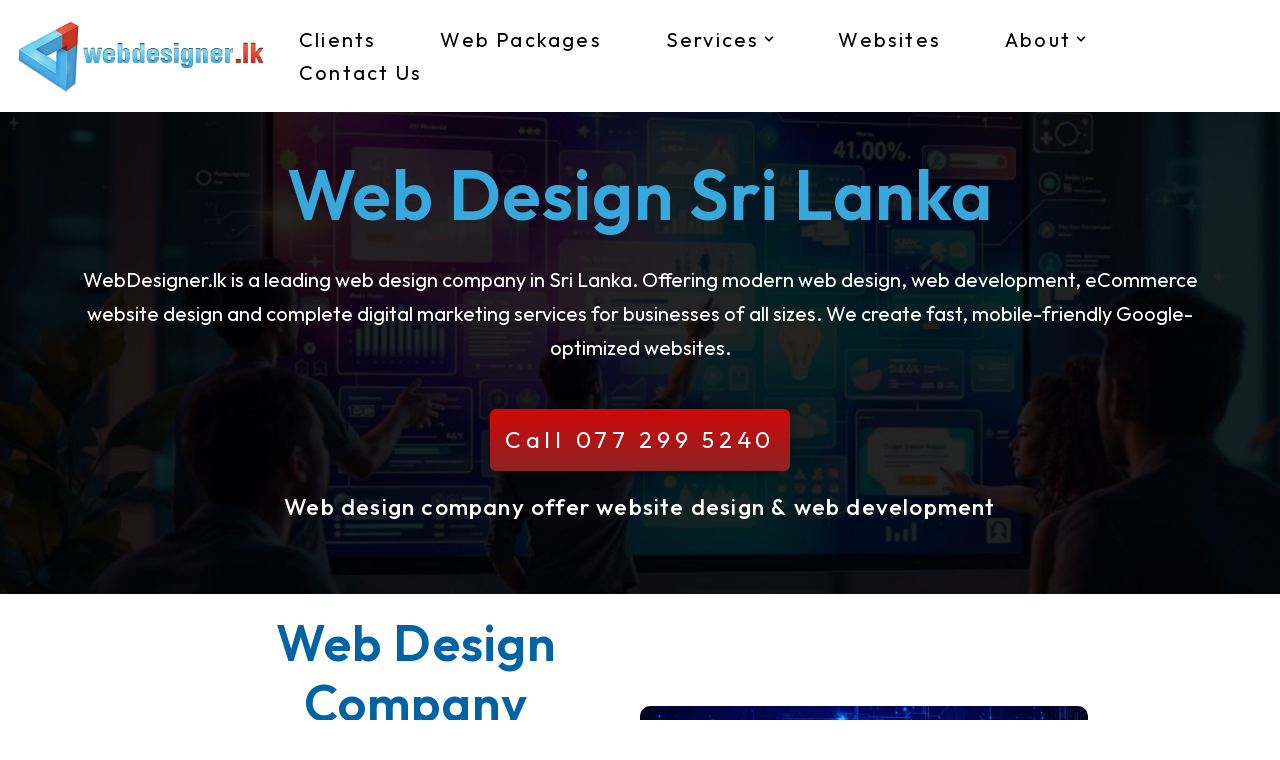

--- FILE ---
content_type: text/html; charset=UTF-8
request_url: https://webdesigner.lk/
body_size: 34314
content:
<!DOCTYPE html>
<html lang="en-US" prefix="og: https://ogp.me/ns#">

<head>
	
	<meta charset="UTF-8">
	<meta name="viewport" content="width=device-width, initial-scale=1, minimum-scale=1">
	<link rel="profile" href="http://gmpg.org/xfn/11">
		
<!-- Search Engine Optimization by Rank Math - https://rankmath.com/ -->
<title>Web Design Sri Lanka | Web Design Company | Web development</title>
<meta name="description" content="Web Design Sri Lanka is a leading web design company. Offering modern web design, web development, eCommerce websites, Web design packages &amp; digital marketing."/>
<meta name="robots" content="follow, index, max-snippet:100, max-video-preview:100, max-image-preview:standard"/>
<link rel="canonical" href="https://webdesigner.lk/" />
<meta property="og:locale" content="en_US" />
<meta property="og:type" content="website" />
<meta property="og:title" content="Web Design Sri Lanka | Web Design Company | Web development" />
<meta property="og:description" content="Web Design Sri Lanka is a leading web design company. Offering modern web design, web development, eCommerce websites, Web design packages &amp; digital marketing." />
<meta property="og:url" content="https://webdesigner.lk/" />
<meta property="og:site_name" content="Web design Sri Lanka" />
<meta property="og:updated_time" content="2026-01-20T12:50:29+00:00" />
<meta property="og:image" content="https://webdesigner.lk/wp-content/uploads/2025/06/web-design-sri-lanka-1.jpg" />
<meta property="og:image:secure_url" content="https://webdesigner.lk/wp-content/uploads/2025/06/web-design-sri-lanka-1.jpg" />
<meta property="og:image:width" content="516" />
<meta property="og:image:height" content="468" />
<meta property="og:image:alt" content="web design sri lanka" />
<meta property="og:image:type" content="image/jpeg" />
<meta name="twitter:card" content="summary_large_image" />
<meta name="twitter:title" content="Web Design Sri Lanka | Web Design Company | Web development" />
<meta name="twitter:description" content="Web Design Sri Lanka is a leading web design company. Offering modern web design, web development, eCommerce websites, Web design packages &amp; digital marketing." />
<meta name="twitter:image" content="https://webdesigner.lk/wp-content/uploads/2025/06/web-design-sri-lanka-1.jpg" />
<meta name="twitter:label1" content="Written by" />
<meta name="twitter:data1" content="yasask88" />
<meta name="twitter:label2" content="Time to read" />
<meta name="twitter:data2" content="7 minutes" />
<script type="application/ld+json" class="rank-math-schema">{"@context":"https://schema.org","@graph":[{"@type":"Place","@id":"https://webdesigner.lk/#place","address":{"@type":"PostalAddress","streetAddress":"5Th floor, metrobuilding","postalCode":"12560","addressCountry":"Sri Lanka"}},{"@type":["LocalBusiness","Organization"],"@id":"https://webdesigner.lk/#organization","name":"Web design Sri Lanka","url":"https://webdesigner.lk","sameAs":["https://web.facebook.com/webdesigninsrilanka/","https://www.youtube.com/@webdesignerlk-ic3tw","https://clutch.co/profile/webdesigner-lk","https://www.linkedin.com/company/webdesigner-lk","https://www.instagram.com/webdesignsrilanka"],"email":"yasas@webdesigner.lk","address":{"@type":"PostalAddress","streetAddress":"5Th floor, metrobuilding","postalCode":"12560","addressCountry":"Sri Lanka"},"logo":{"@type":"ImageObject","@id":"https://webdesigner.lk/#logo","url":"https://webdesigner.lk/wp-content/uploads/2025/06/web-design-sri-lanka-1.jpg","contentUrl":"https://webdesigner.lk/wp-content/uploads/2025/06/web-design-sri-lanka-1.jpg","caption":"Web design Sri Lanka","inLanguage":"en-US","width":"516","height":"468"},"openingHours":["Monday,Tuesday,Wednesday,Thursday,Friday,Saturday,Sunday 08:00-19:00"],"description":"WebDesigner.lk is a leading web design company in Sri Lanka, offering modern website design, web development, eCommerce solutions.","legalName":"Web design Sri Lanka","location":{"@id":"https://webdesigner.lk/#place"},"image":{"@id":"https://webdesigner.lk/#logo"},"telephone":"+94772995240"},{"@type":"WebSite","@id":"https://webdesigner.lk/#website","url":"https://webdesigner.lk","name":"Web design Sri Lanka","alternateName":"Web design Sri Lanka","publisher":{"@id":"https://webdesigner.lk/#organization"},"inLanguage":"en-US","potentialAction":{"@type":"SearchAction","target":"https://webdesigner.lk/?s={search_term_string}","query-input":"required name=search_term_string"}},{"@type":"ImageObject","@id":"https://webdesigner.lk/wp-content/uploads/2025/06/web-design-sri-lanka-1.jpg","url":"https://webdesigner.lk/wp-content/uploads/2025/06/web-design-sri-lanka-1.jpg","width":"516","height":"468","caption":"web design sri lanka","inLanguage":"en-US"},{"@type":"WebPage","@id":"https://webdesigner.lk/#webpage","url":"https://webdesigner.lk/","name":"Web Design Sri Lanka | Web Design Company | Web development","datePublished":"2025-10-16T11:44:42+00:00","dateModified":"2026-01-20T12:50:29+00:00","about":{"@id":"https://webdesigner.lk/#organization"},"isPartOf":{"@id":"https://webdesigner.lk/#website"},"primaryImageOfPage":{"@id":"https://webdesigner.lk/wp-content/uploads/2025/06/web-design-sri-lanka-1.jpg"},"inLanguage":"en-US"},{"@type":"Service","name":"Web design Sri Lanka","description":"Web Design Sri Lanka. A leading web design and developing company With years of experience in the web design industry. Business and E-Commerce website design.","serviceType":"Web design Sri Lanka","offers":{"@type":"Offer","availability":"InStock"},"image":{"@id":"https://webdesigner.lk/wp-content/uploads/2025/06/web-design-sri-lanka-1.jpg"},"@id":"https://webdesigner.lk/#schema-47542","mainEntityOfPage":{"@id":"https://webdesigner.lk/#webpage"}}]}</script>
<meta name="google-site-verification" content="d33wmmDgaBL5h8MA4jlOQXAUNjCs0GKHvoHyTm4WC" />
<!-- /Rank Math WordPress SEO plugin -->

<link rel='dns-prefetch' href='//www.googletagmanager.com' />
<link rel='dns-prefetch' href='//fonts.googleapis.com' />
<link rel="alternate" type="application/rss+xml" title=" &raquo; Feed" href="https://webdesigner.lk/feed/" />
<link rel="alternate" type="application/rss+xml" title=" &raquo; Comments Feed" href="https://webdesigner.lk/comments/feed/" />
<link rel="alternate" title="oEmbed (JSON)" type="application/json+oembed" href="https://webdesigner.lk/wp-json/oembed/1.0/embed?url=https%3A%2F%2Fwebdesigner.lk%2F" />
<link rel="alternate" title="oEmbed (XML)" type="text/xml+oembed" href="https://webdesigner.lk/wp-json/oembed/1.0/embed?url=https%3A%2F%2Fwebdesigner.lk%2F&#038;format=xml" />
<style id='wp-img-auto-sizes-contain-inline-css'>
img:is([sizes=auto i],[sizes^="auto," i]){contain-intrinsic-size:3000px 1500px}
/*# sourceURL=wp-img-auto-sizes-contain-inline-css */
</style>

<link rel='stylesheet' id='fluent-form-styles-css' href='https://webdesigner.lk/wp-content/plugins/fluentform/assets/css/fluent-forms-public.css?ver=6.1.14' media='all' />
<link rel='stylesheet' id='fluentform-public-default-css' href='https://webdesigner.lk/wp-content/plugins/fluentform/assets/css/fluentform-public-default.css?ver=6.1.14' media='all' />
<style id='wp-emoji-styles-inline-css'>

	img.wp-smiley, img.emoji {
		display: inline !important;
		border: none !important;
		box-shadow: none !important;
		height: 1em !important;
		width: 1em !important;
		margin: 0 0.07em !important;
		vertical-align: -0.1em !important;
		background: none !important;
		padding: 0 !important;
	}
/*# sourceURL=wp-emoji-styles-inline-css */
</style>
<link rel='stylesheet' id='wp-block-library-css' href='https://webdesigner.lk/wp-includes/css/dist/block-library/style.min.css?ver=6.9' media='all' />
<style id='wp-block-button-inline-css'>
.wp-block-button__link{align-content:center;box-sizing:border-box;cursor:pointer;display:inline-block;height:100%;text-align:center;word-break:break-word}.wp-block-button__link.aligncenter{text-align:center}.wp-block-button__link.alignright{text-align:right}:where(.wp-block-button__link){border-radius:9999px;box-shadow:none;padding:calc(.667em + 2px) calc(1.333em + 2px);text-decoration:none}.wp-block-button[style*=text-decoration] .wp-block-button__link{text-decoration:inherit}.wp-block-buttons>.wp-block-button.has-custom-width{max-width:none}.wp-block-buttons>.wp-block-button.has-custom-width .wp-block-button__link{width:100%}.wp-block-buttons>.wp-block-button.has-custom-font-size .wp-block-button__link{font-size:inherit}.wp-block-buttons>.wp-block-button.wp-block-button__width-25{width:calc(25% - var(--wp--style--block-gap, .5em)*.75)}.wp-block-buttons>.wp-block-button.wp-block-button__width-50{width:calc(50% - var(--wp--style--block-gap, .5em)*.5)}.wp-block-buttons>.wp-block-button.wp-block-button__width-75{width:calc(75% - var(--wp--style--block-gap, .5em)*.25)}.wp-block-buttons>.wp-block-button.wp-block-button__width-100{flex-basis:100%;width:100%}.wp-block-buttons.is-vertical>.wp-block-button.wp-block-button__width-25{width:25%}.wp-block-buttons.is-vertical>.wp-block-button.wp-block-button__width-50{width:50%}.wp-block-buttons.is-vertical>.wp-block-button.wp-block-button__width-75{width:75%}.wp-block-button.is-style-squared,.wp-block-button__link.wp-block-button.is-style-squared{border-radius:0}.wp-block-button.no-border-radius,.wp-block-button__link.no-border-radius{border-radius:0!important}:root :where(.wp-block-button .wp-block-button__link.is-style-outline),:root :where(.wp-block-button.is-style-outline>.wp-block-button__link){border:2px solid;padding:.667em 1.333em}:root :where(.wp-block-button .wp-block-button__link.is-style-outline:not(.has-text-color)),:root :where(.wp-block-button.is-style-outline>.wp-block-button__link:not(.has-text-color)){color:currentColor}:root :where(.wp-block-button .wp-block-button__link.is-style-outline:not(.has-background)),:root :where(.wp-block-button.is-style-outline>.wp-block-button__link:not(.has-background)){background-color:initial;background-image:none}
/*# sourceURL=https://webdesigner.lk/wp-includes/blocks/button/style.min.css */
</style>
<style id='wp-block-cover-inline-css'>
.wp-block-cover,.wp-block-cover-image{align-items:center;background-position:50%;box-sizing:border-box;display:flex;justify-content:center;min-height:430px;overflow:hidden;overflow:clip;padding:1em;position:relative}.wp-block-cover .has-background-dim:not([class*=-background-color]),.wp-block-cover-image .has-background-dim:not([class*=-background-color]),.wp-block-cover-image.has-background-dim:not([class*=-background-color]),.wp-block-cover.has-background-dim:not([class*=-background-color]){background-color:#000}.wp-block-cover .has-background-dim.has-background-gradient,.wp-block-cover-image .has-background-dim.has-background-gradient{background-color:initial}.wp-block-cover-image.has-background-dim:before,.wp-block-cover.has-background-dim:before{background-color:inherit;content:""}.wp-block-cover .wp-block-cover__background,.wp-block-cover .wp-block-cover__gradient-background,.wp-block-cover-image .wp-block-cover__background,.wp-block-cover-image .wp-block-cover__gradient-background,.wp-block-cover-image.has-background-dim:not(.has-background-gradient):before,.wp-block-cover.has-background-dim:not(.has-background-gradient):before{bottom:0;left:0;opacity:.5;position:absolute;right:0;top:0}.wp-block-cover-image.has-background-dim.has-background-dim-10 .wp-block-cover__background,.wp-block-cover-image.has-background-dim.has-background-dim-10 .wp-block-cover__gradient-background,.wp-block-cover-image.has-background-dim.has-background-dim-10:not(.has-background-gradient):before,.wp-block-cover.has-background-dim.has-background-dim-10 .wp-block-cover__background,.wp-block-cover.has-background-dim.has-background-dim-10 .wp-block-cover__gradient-background,.wp-block-cover.has-background-dim.has-background-dim-10:not(.has-background-gradient):before{opacity:.1}.wp-block-cover-image.has-background-dim.has-background-dim-20 .wp-block-cover__background,.wp-block-cover-image.has-background-dim.has-background-dim-20 .wp-block-cover__gradient-background,.wp-block-cover-image.has-background-dim.has-background-dim-20:not(.has-background-gradient):before,.wp-block-cover.has-background-dim.has-background-dim-20 .wp-block-cover__background,.wp-block-cover.has-background-dim.has-background-dim-20 .wp-block-cover__gradient-background,.wp-block-cover.has-background-dim.has-background-dim-20:not(.has-background-gradient):before{opacity:.2}.wp-block-cover-image.has-background-dim.has-background-dim-30 .wp-block-cover__background,.wp-block-cover-image.has-background-dim.has-background-dim-30 .wp-block-cover__gradient-background,.wp-block-cover-image.has-background-dim.has-background-dim-30:not(.has-background-gradient):before,.wp-block-cover.has-background-dim.has-background-dim-30 .wp-block-cover__background,.wp-block-cover.has-background-dim.has-background-dim-30 .wp-block-cover__gradient-background,.wp-block-cover.has-background-dim.has-background-dim-30:not(.has-background-gradient):before{opacity:.3}.wp-block-cover-image.has-background-dim.has-background-dim-40 .wp-block-cover__background,.wp-block-cover-image.has-background-dim.has-background-dim-40 .wp-block-cover__gradient-background,.wp-block-cover-image.has-background-dim.has-background-dim-40:not(.has-background-gradient):before,.wp-block-cover.has-background-dim.has-background-dim-40 .wp-block-cover__background,.wp-block-cover.has-background-dim.has-background-dim-40 .wp-block-cover__gradient-background,.wp-block-cover.has-background-dim.has-background-dim-40:not(.has-background-gradient):before{opacity:.4}.wp-block-cover-image.has-background-dim.has-background-dim-50 .wp-block-cover__background,.wp-block-cover-image.has-background-dim.has-background-dim-50 .wp-block-cover__gradient-background,.wp-block-cover-image.has-background-dim.has-background-dim-50:not(.has-background-gradient):before,.wp-block-cover.has-background-dim.has-background-dim-50 .wp-block-cover__background,.wp-block-cover.has-background-dim.has-background-dim-50 .wp-block-cover__gradient-background,.wp-block-cover.has-background-dim.has-background-dim-50:not(.has-background-gradient):before{opacity:.5}.wp-block-cover-image.has-background-dim.has-background-dim-60 .wp-block-cover__background,.wp-block-cover-image.has-background-dim.has-background-dim-60 .wp-block-cover__gradient-background,.wp-block-cover-image.has-background-dim.has-background-dim-60:not(.has-background-gradient):before,.wp-block-cover.has-background-dim.has-background-dim-60 .wp-block-cover__background,.wp-block-cover.has-background-dim.has-background-dim-60 .wp-block-cover__gradient-background,.wp-block-cover.has-background-dim.has-background-dim-60:not(.has-background-gradient):before{opacity:.6}.wp-block-cover-image.has-background-dim.has-background-dim-70 .wp-block-cover__background,.wp-block-cover-image.has-background-dim.has-background-dim-70 .wp-block-cover__gradient-background,.wp-block-cover-image.has-background-dim.has-background-dim-70:not(.has-background-gradient):before,.wp-block-cover.has-background-dim.has-background-dim-70 .wp-block-cover__background,.wp-block-cover.has-background-dim.has-background-dim-70 .wp-block-cover__gradient-background,.wp-block-cover.has-background-dim.has-background-dim-70:not(.has-background-gradient):before{opacity:.7}.wp-block-cover-image.has-background-dim.has-background-dim-80 .wp-block-cover__background,.wp-block-cover-image.has-background-dim.has-background-dim-80 .wp-block-cover__gradient-background,.wp-block-cover-image.has-background-dim.has-background-dim-80:not(.has-background-gradient):before,.wp-block-cover.has-background-dim.has-background-dim-80 .wp-block-cover__background,.wp-block-cover.has-background-dim.has-background-dim-80 .wp-block-cover__gradient-background,.wp-block-cover.has-background-dim.has-background-dim-80:not(.has-background-gradient):before{opacity:.8}.wp-block-cover-image.has-background-dim.has-background-dim-90 .wp-block-cover__background,.wp-block-cover-image.has-background-dim.has-background-dim-90 .wp-block-cover__gradient-background,.wp-block-cover-image.has-background-dim.has-background-dim-90:not(.has-background-gradient):before,.wp-block-cover.has-background-dim.has-background-dim-90 .wp-block-cover__background,.wp-block-cover.has-background-dim.has-background-dim-90 .wp-block-cover__gradient-background,.wp-block-cover.has-background-dim.has-background-dim-90:not(.has-background-gradient):before{opacity:.9}.wp-block-cover-image.has-background-dim.has-background-dim-100 .wp-block-cover__background,.wp-block-cover-image.has-background-dim.has-background-dim-100 .wp-block-cover__gradient-background,.wp-block-cover-image.has-background-dim.has-background-dim-100:not(.has-background-gradient):before,.wp-block-cover.has-background-dim.has-background-dim-100 .wp-block-cover__background,.wp-block-cover.has-background-dim.has-background-dim-100 .wp-block-cover__gradient-background,.wp-block-cover.has-background-dim.has-background-dim-100:not(.has-background-gradient):before{opacity:1}.wp-block-cover .wp-block-cover__background.has-background-dim.has-background-dim-0,.wp-block-cover .wp-block-cover__gradient-background.has-background-dim.has-background-dim-0,.wp-block-cover-image .wp-block-cover__background.has-background-dim.has-background-dim-0,.wp-block-cover-image .wp-block-cover__gradient-background.has-background-dim.has-background-dim-0{opacity:0}.wp-block-cover .wp-block-cover__background.has-background-dim.has-background-dim-10,.wp-block-cover .wp-block-cover__gradient-background.has-background-dim.has-background-dim-10,.wp-block-cover-image .wp-block-cover__background.has-background-dim.has-background-dim-10,.wp-block-cover-image .wp-block-cover__gradient-background.has-background-dim.has-background-dim-10{opacity:.1}.wp-block-cover .wp-block-cover__background.has-background-dim.has-background-dim-20,.wp-block-cover .wp-block-cover__gradient-background.has-background-dim.has-background-dim-20,.wp-block-cover-image .wp-block-cover__background.has-background-dim.has-background-dim-20,.wp-block-cover-image .wp-block-cover__gradient-background.has-background-dim.has-background-dim-20{opacity:.2}.wp-block-cover .wp-block-cover__background.has-background-dim.has-background-dim-30,.wp-block-cover .wp-block-cover__gradient-background.has-background-dim.has-background-dim-30,.wp-block-cover-image .wp-block-cover__background.has-background-dim.has-background-dim-30,.wp-block-cover-image .wp-block-cover__gradient-background.has-background-dim.has-background-dim-30{opacity:.3}.wp-block-cover .wp-block-cover__background.has-background-dim.has-background-dim-40,.wp-block-cover .wp-block-cover__gradient-background.has-background-dim.has-background-dim-40,.wp-block-cover-image .wp-block-cover__background.has-background-dim.has-background-dim-40,.wp-block-cover-image .wp-block-cover__gradient-background.has-background-dim.has-background-dim-40{opacity:.4}.wp-block-cover .wp-block-cover__background.has-background-dim.has-background-dim-50,.wp-block-cover .wp-block-cover__gradient-background.has-background-dim.has-background-dim-50,.wp-block-cover-image .wp-block-cover__background.has-background-dim.has-background-dim-50,.wp-block-cover-image .wp-block-cover__gradient-background.has-background-dim.has-background-dim-50{opacity:.5}.wp-block-cover .wp-block-cover__background.has-background-dim.has-background-dim-60,.wp-block-cover .wp-block-cover__gradient-background.has-background-dim.has-background-dim-60,.wp-block-cover-image .wp-block-cover__background.has-background-dim.has-background-dim-60,.wp-block-cover-image .wp-block-cover__gradient-background.has-background-dim.has-background-dim-60{opacity:.6}.wp-block-cover .wp-block-cover__background.has-background-dim.has-background-dim-70,.wp-block-cover .wp-block-cover__gradient-background.has-background-dim.has-background-dim-70,.wp-block-cover-image .wp-block-cover__background.has-background-dim.has-background-dim-70,.wp-block-cover-image .wp-block-cover__gradient-background.has-background-dim.has-background-dim-70{opacity:.7}.wp-block-cover .wp-block-cover__background.has-background-dim.has-background-dim-80,.wp-block-cover .wp-block-cover__gradient-background.has-background-dim.has-background-dim-80,.wp-block-cover-image .wp-block-cover__background.has-background-dim.has-background-dim-80,.wp-block-cover-image .wp-block-cover__gradient-background.has-background-dim.has-background-dim-80{opacity:.8}.wp-block-cover .wp-block-cover__background.has-background-dim.has-background-dim-90,.wp-block-cover .wp-block-cover__gradient-background.has-background-dim.has-background-dim-90,.wp-block-cover-image .wp-block-cover__background.has-background-dim.has-background-dim-90,.wp-block-cover-image .wp-block-cover__gradient-background.has-background-dim.has-background-dim-90{opacity:.9}.wp-block-cover .wp-block-cover__background.has-background-dim.has-background-dim-100,.wp-block-cover .wp-block-cover__gradient-background.has-background-dim.has-background-dim-100,.wp-block-cover-image .wp-block-cover__background.has-background-dim.has-background-dim-100,.wp-block-cover-image .wp-block-cover__gradient-background.has-background-dim.has-background-dim-100{opacity:1}.wp-block-cover-image.alignleft,.wp-block-cover-image.alignright,.wp-block-cover.alignleft,.wp-block-cover.alignright{max-width:420px;width:100%}.wp-block-cover-image.aligncenter,.wp-block-cover-image.alignleft,.wp-block-cover-image.alignright,.wp-block-cover.aligncenter,.wp-block-cover.alignleft,.wp-block-cover.alignright{display:flex}.wp-block-cover .wp-block-cover__inner-container,.wp-block-cover-image .wp-block-cover__inner-container{color:inherit;position:relative;width:100%}.wp-block-cover-image.is-position-top-left,.wp-block-cover.is-position-top-left{align-items:flex-start;justify-content:flex-start}.wp-block-cover-image.is-position-top-center,.wp-block-cover.is-position-top-center{align-items:flex-start;justify-content:center}.wp-block-cover-image.is-position-top-right,.wp-block-cover.is-position-top-right{align-items:flex-start;justify-content:flex-end}.wp-block-cover-image.is-position-center-left,.wp-block-cover.is-position-center-left{align-items:center;justify-content:flex-start}.wp-block-cover-image.is-position-center-center,.wp-block-cover.is-position-center-center{align-items:center;justify-content:center}.wp-block-cover-image.is-position-center-right,.wp-block-cover.is-position-center-right{align-items:center;justify-content:flex-end}.wp-block-cover-image.is-position-bottom-left,.wp-block-cover.is-position-bottom-left{align-items:flex-end;justify-content:flex-start}.wp-block-cover-image.is-position-bottom-center,.wp-block-cover.is-position-bottom-center{align-items:flex-end;justify-content:center}.wp-block-cover-image.is-position-bottom-right,.wp-block-cover.is-position-bottom-right{align-items:flex-end;justify-content:flex-end}.wp-block-cover-image.has-custom-content-position.has-custom-content-position .wp-block-cover__inner-container,.wp-block-cover.has-custom-content-position.has-custom-content-position .wp-block-cover__inner-container{margin:0}.wp-block-cover-image.has-custom-content-position.has-custom-content-position.is-position-bottom-left .wp-block-cover__inner-container,.wp-block-cover-image.has-custom-content-position.has-custom-content-position.is-position-bottom-right .wp-block-cover__inner-container,.wp-block-cover-image.has-custom-content-position.has-custom-content-position.is-position-center-left .wp-block-cover__inner-container,.wp-block-cover-image.has-custom-content-position.has-custom-content-position.is-position-center-right .wp-block-cover__inner-container,.wp-block-cover-image.has-custom-content-position.has-custom-content-position.is-position-top-left .wp-block-cover__inner-container,.wp-block-cover-image.has-custom-content-position.has-custom-content-position.is-position-top-right .wp-block-cover__inner-container,.wp-block-cover.has-custom-content-position.has-custom-content-position.is-position-bottom-left .wp-block-cover__inner-container,.wp-block-cover.has-custom-content-position.has-custom-content-position.is-position-bottom-right .wp-block-cover__inner-container,.wp-block-cover.has-custom-content-position.has-custom-content-position.is-position-center-left .wp-block-cover__inner-container,.wp-block-cover.has-custom-content-position.has-custom-content-position.is-position-center-right .wp-block-cover__inner-container,.wp-block-cover.has-custom-content-position.has-custom-content-position.is-position-top-left .wp-block-cover__inner-container,.wp-block-cover.has-custom-content-position.has-custom-content-position.is-position-top-right .wp-block-cover__inner-container{margin:0;width:auto}.wp-block-cover .wp-block-cover__image-background,.wp-block-cover video.wp-block-cover__video-background,.wp-block-cover-image .wp-block-cover__image-background,.wp-block-cover-image video.wp-block-cover__video-background{border:none;bottom:0;box-shadow:none;height:100%;left:0;margin:0;max-height:none;max-width:none;object-fit:cover;outline:none;padding:0;position:absolute;right:0;top:0;width:100%}.wp-block-cover-image.has-parallax,.wp-block-cover.has-parallax,.wp-block-cover__image-background.has-parallax,video.wp-block-cover__video-background.has-parallax{background-attachment:fixed;background-repeat:no-repeat;background-size:cover}@supports (-webkit-touch-callout:inherit){.wp-block-cover-image.has-parallax,.wp-block-cover.has-parallax,.wp-block-cover__image-background.has-parallax,video.wp-block-cover__video-background.has-parallax{background-attachment:scroll}}@media (prefers-reduced-motion:reduce){.wp-block-cover-image.has-parallax,.wp-block-cover.has-parallax,.wp-block-cover__image-background.has-parallax,video.wp-block-cover__video-background.has-parallax{background-attachment:scroll}}.wp-block-cover-image.is-repeated,.wp-block-cover.is-repeated,.wp-block-cover__image-background.is-repeated,video.wp-block-cover__video-background.is-repeated{background-repeat:repeat;background-size:auto}.wp-block-cover-image-text,.wp-block-cover-image-text a,.wp-block-cover-image-text a:active,.wp-block-cover-image-text a:focus,.wp-block-cover-image-text a:hover,.wp-block-cover-text,.wp-block-cover-text a,.wp-block-cover-text a:active,.wp-block-cover-text a:focus,.wp-block-cover-text a:hover,section.wp-block-cover-image h2,section.wp-block-cover-image h2 a,section.wp-block-cover-image h2 a:active,section.wp-block-cover-image h2 a:focus,section.wp-block-cover-image h2 a:hover{color:#fff}.wp-block-cover-image .wp-block-cover.has-left-content{justify-content:flex-start}.wp-block-cover-image .wp-block-cover.has-right-content{justify-content:flex-end}.wp-block-cover-image.has-left-content .wp-block-cover-image-text,.wp-block-cover.has-left-content .wp-block-cover-text,section.wp-block-cover-image.has-left-content>h2{margin-left:0;text-align:left}.wp-block-cover-image.has-right-content .wp-block-cover-image-text,.wp-block-cover.has-right-content .wp-block-cover-text,section.wp-block-cover-image.has-right-content>h2{margin-right:0;text-align:right}.wp-block-cover .wp-block-cover-text,.wp-block-cover-image .wp-block-cover-image-text,section.wp-block-cover-image>h2{font-size:2em;line-height:1.25;margin-bottom:0;max-width:840px;padding:.44em;text-align:center;z-index:1}:where(.wp-block-cover-image:not(.has-text-color)),:where(.wp-block-cover:not(.has-text-color)){color:#fff}:where(.wp-block-cover-image.is-light:not(.has-text-color)),:where(.wp-block-cover.is-light:not(.has-text-color)){color:#000}:root :where(.wp-block-cover h1:not(.has-text-color)),:root :where(.wp-block-cover h2:not(.has-text-color)),:root :where(.wp-block-cover h3:not(.has-text-color)),:root :where(.wp-block-cover h4:not(.has-text-color)),:root :where(.wp-block-cover h5:not(.has-text-color)),:root :where(.wp-block-cover h6:not(.has-text-color)),:root :where(.wp-block-cover p:not(.has-text-color)){color:inherit}body:not(.editor-styles-wrapper) .wp-block-cover:not(.wp-block-cover:has(.wp-block-cover__background+.wp-block-cover__inner-container)) .wp-block-cover__image-background,body:not(.editor-styles-wrapper) .wp-block-cover:not(.wp-block-cover:has(.wp-block-cover__background+.wp-block-cover__inner-container)) .wp-block-cover__video-background{z-index:0}body:not(.editor-styles-wrapper) .wp-block-cover:not(.wp-block-cover:has(.wp-block-cover__background+.wp-block-cover__inner-container)) .wp-block-cover__background,body:not(.editor-styles-wrapper) .wp-block-cover:not(.wp-block-cover:has(.wp-block-cover__background+.wp-block-cover__inner-container)) .wp-block-cover__gradient-background,body:not(.editor-styles-wrapper) .wp-block-cover:not(.wp-block-cover:has(.wp-block-cover__background+.wp-block-cover__inner-container)) .wp-block-cover__inner-container,body:not(.editor-styles-wrapper) .wp-block-cover:not(.wp-block-cover:has(.wp-block-cover__background+.wp-block-cover__inner-container)).has-background-dim:not(.has-background-gradient):before{z-index:1}.has-modal-open body:not(.editor-styles-wrapper) .wp-block-cover:not(.wp-block-cover:has(.wp-block-cover__background+.wp-block-cover__inner-container)) .wp-block-cover__inner-container{z-index:auto}
/*# sourceURL=https://webdesigner.lk/wp-includes/blocks/cover/style.min.css */
</style>
<style id='wp-block-heading-inline-css'>
h1:where(.wp-block-heading).has-background,h2:where(.wp-block-heading).has-background,h3:where(.wp-block-heading).has-background,h4:where(.wp-block-heading).has-background,h5:where(.wp-block-heading).has-background,h6:where(.wp-block-heading).has-background{padding:1.25em 2.375em}h1.has-text-align-left[style*=writing-mode]:where([style*=vertical-lr]),h1.has-text-align-right[style*=writing-mode]:where([style*=vertical-rl]),h2.has-text-align-left[style*=writing-mode]:where([style*=vertical-lr]),h2.has-text-align-right[style*=writing-mode]:where([style*=vertical-rl]),h3.has-text-align-left[style*=writing-mode]:where([style*=vertical-lr]),h3.has-text-align-right[style*=writing-mode]:where([style*=vertical-rl]),h4.has-text-align-left[style*=writing-mode]:where([style*=vertical-lr]),h4.has-text-align-right[style*=writing-mode]:where([style*=vertical-rl]),h5.has-text-align-left[style*=writing-mode]:where([style*=vertical-lr]),h5.has-text-align-right[style*=writing-mode]:where([style*=vertical-rl]),h6.has-text-align-left[style*=writing-mode]:where([style*=vertical-lr]),h6.has-text-align-right[style*=writing-mode]:where([style*=vertical-rl]){rotate:180deg}
/*# sourceURL=https://webdesigner.lk/wp-includes/blocks/heading/style.min.css */
</style>
<style id='wp-block-image-inline-css'>
.wp-block-image>a,.wp-block-image>figure>a{display:inline-block}.wp-block-image img{box-sizing:border-box;height:auto;max-width:100%;vertical-align:bottom}@media not (prefers-reduced-motion){.wp-block-image img.hide{visibility:hidden}.wp-block-image img.show{animation:show-content-image .4s}}.wp-block-image[style*=border-radius] img,.wp-block-image[style*=border-radius]>a{border-radius:inherit}.wp-block-image.has-custom-border img{box-sizing:border-box}.wp-block-image.aligncenter{text-align:center}.wp-block-image.alignfull>a,.wp-block-image.alignwide>a{width:100%}.wp-block-image.alignfull img,.wp-block-image.alignwide img{height:auto;width:100%}.wp-block-image .aligncenter,.wp-block-image .alignleft,.wp-block-image .alignright,.wp-block-image.aligncenter,.wp-block-image.alignleft,.wp-block-image.alignright{display:table}.wp-block-image .aligncenter>figcaption,.wp-block-image .alignleft>figcaption,.wp-block-image .alignright>figcaption,.wp-block-image.aligncenter>figcaption,.wp-block-image.alignleft>figcaption,.wp-block-image.alignright>figcaption{caption-side:bottom;display:table-caption}.wp-block-image .alignleft{float:left;margin:.5em 1em .5em 0}.wp-block-image .alignright{float:right;margin:.5em 0 .5em 1em}.wp-block-image .aligncenter{margin-left:auto;margin-right:auto}.wp-block-image :where(figcaption){margin-bottom:1em;margin-top:.5em}.wp-block-image.is-style-circle-mask img{border-radius:9999px}@supports ((-webkit-mask-image:none) or (mask-image:none)) or (-webkit-mask-image:none){.wp-block-image.is-style-circle-mask img{border-radius:0;-webkit-mask-image:url('data:image/svg+xml;utf8,<svg viewBox="0 0 100 100" xmlns="http://www.w3.org/2000/svg"><circle cx="50" cy="50" r="50"/></svg>');mask-image:url('data:image/svg+xml;utf8,<svg viewBox="0 0 100 100" xmlns="http://www.w3.org/2000/svg"><circle cx="50" cy="50" r="50"/></svg>');mask-mode:alpha;-webkit-mask-position:center;mask-position:center;-webkit-mask-repeat:no-repeat;mask-repeat:no-repeat;-webkit-mask-size:contain;mask-size:contain}}:root :where(.wp-block-image.is-style-rounded img,.wp-block-image .is-style-rounded img){border-radius:9999px}.wp-block-image figure{margin:0}.wp-lightbox-container{display:flex;flex-direction:column;position:relative}.wp-lightbox-container img{cursor:zoom-in}.wp-lightbox-container img:hover+button{opacity:1}.wp-lightbox-container button{align-items:center;backdrop-filter:blur(16px) saturate(180%);background-color:#5a5a5a40;border:none;border-radius:4px;cursor:zoom-in;display:flex;height:20px;justify-content:center;opacity:0;padding:0;position:absolute;right:16px;text-align:center;top:16px;width:20px;z-index:100}@media not (prefers-reduced-motion){.wp-lightbox-container button{transition:opacity .2s ease}}.wp-lightbox-container button:focus-visible{outline:3px auto #5a5a5a40;outline:3px auto -webkit-focus-ring-color;outline-offset:3px}.wp-lightbox-container button:hover{cursor:pointer;opacity:1}.wp-lightbox-container button:focus{opacity:1}.wp-lightbox-container button:focus,.wp-lightbox-container button:hover,.wp-lightbox-container button:not(:hover):not(:active):not(.has-background){background-color:#5a5a5a40;border:none}.wp-lightbox-overlay{box-sizing:border-box;cursor:zoom-out;height:100vh;left:0;overflow:hidden;position:fixed;top:0;visibility:hidden;width:100%;z-index:100000}.wp-lightbox-overlay .close-button{align-items:center;cursor:pointer;display:flex;justify-content:center;min-height:40px;min-width:40px;padding:0;position:absolute;right:calc(env(safe-area-inset-right) + 16px);top:calc(env(safe-area-inset-top) + 16px);z-index:5000000}.wp-lightbox-overlay .close-button:focus,.wp-lightbox-overlay .close-button:hover,.wp-lightbox-overlay .close-button:not(:hover):not(:active):not(.has-background){background:none;border:none}.wp-lightbox-overlay .lightbox-image-container{height:var(--wp--lightbox-container-height);left:50%;overflow:hidden;position:absolute;top:50%;transform:translate(-50%,-50%);transform-origin:top left;width:var(--wp--lightbox-container-width);z-index:9999999999}.wp-lightbox-overlay .wp-block-image{align-items:center;box-sizing:border-box;display:flex;height:100%;justify-content:center;margin:0;position:relative;transform-origin:0 0;width:100%;z-index:3000000}.wp-lightbox-overlay .wp-block-image img{height:var(--wp--lightbox-image-height);min-height:var(--wp--lightbox-image-height);min-width:var(--wp--lightbox-image-width);width:var(--wp--lightbox-image-width)}.wp-lightbox-overlay .wp-block-image figcaption{display:none}.wp-lightbox-overlay button{background:none;border:none}.wp-lightbox-overlay .scrim{background-color:#fff;height:100%;opacity:.9;position:absolute;width:100%;z-index:2000000}.wp-lightbox-overlay.active{visibility:visible}@media not (prefers-reduced-motion){.wp-lightbox-overlay.active{animation:turn-on-visibility .25s both}.wp-lightbox-overlay.active img{animation:turn-on-visibility .35s both}.wp-lightbox-overlay.show-closing-animation:not(.active){animation:turn-off-visibility .35s both}.wp-lightbox-overlay.show-closing-animation:not(.active) img{animation:turn-off-visibility .25s both}.wp-lightbox-overlay.zoom.active{animation:none;opacity:1;visibility:visible}.wp-lightbox-overlay.zoom.active .lightbox-image-container{animation:lightbox-zoom-in .4s}.wp-lightbox-overlay.zoom.active .lightbox-image-container img{animation:none}.wp-lightbox-overlay.zoom.active .scrim{animation:turn-on-visibility .4s forwards}.wp-lightbox-overlay.zoom.show-closing-animation:not(.active){animation:none}.wp-lightbox-overlay.zoom.show-closing-animation:not(.active) .lightbox-image-container{animation:lightbox-zoom-out .4s}.wp-lightbox-overlay.zoom.show-closing-animation:not(.active) .lightbox-image-container img{animation:none}.wp-lightbox-overlay.zoom.show-closing-animation:not(.active) .scrim{animation:turn-off-visibility .4s forwards}}@keyframes show-content-image{0%{visibility:hidden}99%{visibility:hidden}to{visibility:visible}}@keyframes turn-on-visibility{0%{opacity:0}to{opacity:1}}@keyframes turn-off-visibility{0%{opacity:1;visibility:visible}99%{opacity:0;visibility:visible}to{opacity:0;visibility:hidden}}@keyframes lightbox-zoom-in{0%{transform:translate(calc((-100vw + var(--wp--lightbox-scrollbar-width))/2 + var(--wp--lightbox-initial-left-position)),calc(-50vh + var(--wp--lightbox-initial-top-position))) scale(var(--wp--lightbox-scale))}to{transform:translate(-50%,-50%) scale(1)}}@keyframes lightbox-zoom-out{0%{transform:translate(-50%,-50%) scale(1);visibility:visible}99%{visibility:visible}to{transform:translate(calc((-100vw + var(--wp--lightbox-scrollbar-width))/2 + var(--wp--lightbox-initial-left-position)),calc(-50vh + var(--wp--lightbox-initial-top-position))) scale(var(--wp--lightbox-scale));visibility:hidden}}
/*# sourceURL=https://webdesigner.lk/wp-includes/blocks/image/style.min.css */
</style>
<style id='wp-block-list-inline-css'>
ol,ul{box-sizing:border-box}:root :where(.wp-block-list.has-background){padding:1.25em 2.375em}
/*# sourceURL=https://webdesigner.lk/wp-includes/blocks/list/style.min.css */
</style>
<style id='wp-block-buttons-inline-css'>
.wp-block-buttons{box-sizing:border-box}.wp-block-buttons.is-vertical{flex-direction:column}.wp-block-buttons.is-vertical>.wp-block-button:last-child{margin-bottom:0}.wp-block-buttons>.wp-block-button{display:inline-block;margin:0}.wp-block-buttons.is-content-justification-left{justify-content:flex-start}.wp-block-buttons.is-content-justification-left.is-vertical{align-items:flex-start}.wp-block-buttons.is-content-justification-center{justify-content:center}.wp-block-buttons.is-content-justification-center.is-vertical{align-items:center}.wp-block-buttons.is-content-justification-right{justify-content:flex-end}.wp-block-buttons.is-content-justification-right.is-vertical{align-items:flex-end}.wp-block-buttons.is-content-justification-space-between{justify-content:space-between}.wp-block-buttons.aligncenter{text-align:center}.wp-block-buttons:not(.is-content-justification-space-between,.is-content-justification-right,.is-content-justification-left,.is-content-justification-center) .wp-block-button.aligncenter{margin-left:auto;margin-right:auto;width:100%}.wp-block-buttons[style*=text-decoration] .wp-block-button,.wp-block-buttons[style*=text-decoration] .wp-block-button__link{text-decoration:inherit}.wp-block-buttons.has-custom-font-size .wp-block-button__link{font-size:inherit}.wp-block-buttons .wp-block-button__link{width:100%}.wp-block-button.aligncenter{text-align:center}
/*# sourceURL=https://webdesigner.lk/wp-includes/blocks/buttons/style.min.css */
</style>
<style id='wp-block-columns-inline-css'>
.wp-block-columns{box-sizing:border-box;display:flex;flex-wrap:wrap!important}@media (min-width:782px){.wp-block-columns{flex-wrap:nowrap!important}}.wp-block-columns{align-items:normal!important}.wp-block-columns.are-vertically-aligned-top{align-items:flex-start}.wp-block-columns.are-vertically-aligned-center{align-items:center}.wp-block-columns.are-vertically-aligned-bottom{align-items:flex-end}@media (max-width:781px){.wp-block-columns:not(.is-not-stacked-on-mobile)>.wp-block-column{flex-basis:100%!important}}@media (min-width:782px){.wp-block-columns:not(.is-not-stacked-on-mobile)>.wp-block-column{flex-basis:0;flex-grow:1}.wp-block-columns:not(.is-not-stacked-on-mobile)>.wp-block-column[style*=flex-basis]{flex-grow:0}}.wp-block-columns.is-not-stacked-on-mobile{flex-wrap:nowrap!important}.wp-block-columns.is-not-stacked-on-mobile>.wp-block-column{flex-basis:0;flex-grow:1}.wp-block-columns.is-not-stacked-on-mobile>.wp-block-column[style*=flex-basis]{flex-grow:0}:where(.wp-block-columns){margin-bottom:1.75em}:where(.wp-block-columns.has-background){padding:1.25em 2.375em}.wp-block-column{flex-grow:1;min-width:0;overflow-wrap:break-word;word-break:break-word}.wp-block-column.is-vertically-aligned-top{align-self:flex-start}.wp-block-column.is-vertically-aligned-center{align-self:center}.wp-block-column.is-vertically-aligned-bottom{align-self:flex-end}.wp-block-column.is-vertically-aligned-stretch{align-self:stretch}.wp-block-column.is-vertically-aligned-bottom,.wp-block-column.is-vertically-aligned-center,.wp-block-column.is-vertically-aligned-top{width:100%}
/*# sourceURL=https://webdesigner.lk/wp-includes/blocks/columns/style.min.css */
</style>
<style id='wp-block-details-inline-css'>
.wp-block-details{box-sizing:border-box}.wp-block-details summary{cursor:pointer}
/*# sourceURL=https://webdesigner.lk/wp-includes/blocks/details/style.min.css */
</style>
<style id='wp-block-group-inline-css'>
.wp-block-group{box-sizing:border-box}:where(.wp-block-group.wp-block-group-is-layout-constrained){position:relative}
/*# sourceURL=https://webdesigner.lk/wp-includes/blocks/group/style.min.css */
</style>
<style id='wp-block-paragraph-inline-css'>
.is-small-text{font-size:.875em}.is-regular-text{font-size:1em}.is-large-text{font-size:2.25em}.is-larger-text{font-size:3em}.has-drop-cap:not(:focus):first-letter{float:left;font-size:8.4em;font-style:normal;font-weight:100;line-height:.68;margin:.05em .1em 0 0;text-transform:uppercase}body.rtl .has-drop-cap:not(:focus):first-letter{float:none;margin-left:.1em}p.has-drop-cap.has-background{overflow:hidden}:root :where(p.has-background){padding:1.25em 2.375em}:where(p.has-text-color:not(.has-link-color)) a{color:inherit}p.has-text-align-left[style*="writing-mode:vertical-lr"],p.has-text-align-right[style*="writing-mode:vertical-rl"]{rotate:180deg}
/*# sourceURL=https://webdesigner.lk/wp-includes/blocks/paragraph/style.min.css */
</style>
<style id='wp-block-separator-inline-css'>
@charset "UTF-8";.wp-block-separator{border:none;border-top:2px solid}:root :where(.wp-block-separator.is-style-dots){height:auto;line-height:1;text-align:center}:root :where(.wp-block-separator.is-style-dots):before{color:currentColor;content:"···";font-family:serif;font-size:1.5em;letter-spacing:2em;padding-left:2em}.wp-block-separator.is-style-dots{background:none!important;border:none!important}
/*# sourceURL=https://webdesigner.lk/wp-includes/blocks/separator/style.min.css */
</style>
<style id='wp-block-spacer-inline-css'>
.wp-block-spacer{clear:both}
/*# sourceURL=https://webdesigner.lk/wp-includes/blocks/spacer/style.min.css */
</style>
<style id='global-styles-inline-css'>
:root{--wp--preset--aspect-ratio--square: 1;--wp--preset--aspect-ratio--4-3: 4/3;--wp--preset--aspect-ratio--3-4: 3/4;--wp--preset--aspect-ratio--3-2: 3/2;--wp--preset--aspect-ratio--2-3: 2/3;--wp--preset--aspect-ratio--16-9: 16/9;--wp--preset--aspect-ratio--9-16: 9/16;--wp--preset--color--black: #000000;--wp--preset--color--cyan-bluish-gray: #abb8c3;--wp--preset--color--white: #ffffff;--wp--preset--color--pale-pink: #f78da7;--wp--preset--color--vivid-red: #cf2e2e;--wp--preset--color--luminous-vivid-orange: #ff6900;--wp--preset--color--luminous-vivid-amber: #fcb900;--wp--preset--color--light-green-cyan: #7bdcb5;--wp--preset--color--vivid-green-cyan: #00d084;--wp--preset--color--pale-cyan-blue: #8ed1fc;--wp--preset--color--vivid-cyan-blue: #0693e3;--wp--preset--color--vivid-purple: #9b51e0;--wp--preset--color--neve-link-color: var(--nv-primary-accent);--wp--preset--color--neve-link-hover-color: var(--nv-secondary-accent);--wp--preset--color--nv-site-bg: var(--nv-site-bg);--wp--preset--color--nv-light-bg: var(--nv-light-bg);--wp--preset--color--nv-dark-bg: var(--nv-dark-bg);--wp--preset--color--neve-text-color: var(--nv-text-color);--wp--preset--color--nv-text-dark-bg: var(--nv-text-dark-bg);--wp--preset--color--nv-c-1: var(--nv-c-1);--wp--preset--color--nv-c-2: var(--nv-c-2);--wp--preset--color--custom-1: var(--custom-1);--wp--preset--gradient--vivid-cyan-blue-to-vivid-purple: linear-gradient(135deg,rgb(6,147,227) 0%,rgb(155,81,224) 100%);--wp--preset--gradient--light-green-cyan-to-vivid-green-cyan: linear-gradient(135deg,rgb(122,220,180) 0%,rgb(0,208,130) 100%);--wp--preset--gradient--luminous-vivid-amber-to-luminous-vivid-orange: linear-gradient(135deg,rgb(252,185,0) 0%,rgb(255,105,0) 100%);--wp--preset--gradient--luminous-vivid-orange-to-vivid-red: linear-gradient(135deg,rgb(255,105,0) 0%,rgb(207,46,46) 100%);--wp--preset--gradient--very-light-gray-to-cyan-bluish-gray: linear-gradient(135deg,rgb(238,238,238) 0%,rgb(169,184,195) 100%);--wp--preset--gradient--cool-to-warm-spectrum: linear-gradient(135deg,rgb(74,234,220) 0%,rgb(151,120,209) 20%,rgb(207,42,186) 40%,rgb(238,44,130) 60%,rgb(251,105,98) 80%,rgb(254,248,76) 100%);--wp--preset--gradient--blush-light-purple: linear-gradient(135deg,rgb(255,206,236) 0%,rgb(152,150,240) 100%);--wp--preset--gradient--blush-bordeaux: linear-gradient(135deg,rgb(254,205,165) 0%,rgb(254,45,45) 50%,rgb(107,0,62) 100%);--wp--preset--gradient--luminous-dusk: linear-gradient(135deg,rgb(255,203,112) 0%,rgb(199,81,192) 50%,rgb(65,88,208) 100%);--wp--preset--gradient--pale-ocean: linear-gradient(135deg,rgb(255,245,203) 0%,rgb(182,227,212) 50%,rgb(51,167,181) 100%);--wp--preset--gradient--electric-grass: linear-gradient(135deg,rgb(202,248,128) 0%,rgb(113,206,126) 100%);--wp--preset--gradient--midnight: linear-gradient(135deg,rgb(2,3,129) 0%,rgb(40,116,252) 100%);--wp--preset--font-size--small: 13px;--wp--preset--font-size--medium: 20px;--wp--preset--font-size--large: 36px;--wp--preset--font-size--x-large: 42px;--wp--preset--spacing--20: 0.44rem;--wp--preset--spacing--30: 0.67rem;--wp--preset--spacing--40: 1rem;--wp--preset--spacing--50: 1.5rem;--wp--preset--spacing--60: 2.25rem;--wp--preset--spacing--70: 3.38rem;--wp--preset--spacing--80: 5.06rem;--wp--preset--shadow--natural: 6px 6px 9px rgba(0, 0, 0, 0.2);--wp--preset--shadow--deep: 12px 12px 50px rgba(0, 0, 0, 0.4);--wp--preset--shadow--sharp: 6px 6px 0px rgba(0, 0, 0, 0.2);--wp--preset--shadow--outlined: 6px 6px 0px -3px rgb(255, 255, 255), 6px 6px rgb(0, 0, 0);--wp--preset--shadow--crisp: 6px 6px 0px rgb(0, 0, 0);}:where(.is-layout-flex){gap: 0.5em;}:where(.is-layout-grid){gap: 0.5em;}body .is-layout-flex{display: flex;}.is-layout-flex{flex-wrap: wrap;align-items: center;}.is-layout-flex > :is(*, div){margin: 0;}body .is-layout-grid{display: grid;}.is-layout-grid > :is(*, div){margin: 0;}:where(.wp-block-columns.is-layout-flex){gap: 2em;}:where(.wp-block-columns.is-layout-grid){gap: 2em;}:where(.wp-block-post-template.is-layout-flex){gap: 1.25em;}:where(.wp-block-post-template.is-layout-grid){gap: 1.25em;}.has-black-color{color: var(--wp--preset--color--black) !important;}.has-cyan-bluish-gray-color{color: var(--wp--preset--color--cyan-bluish-gray) !important;}.has-white-color{color: var(--wp--preset--color--white) !important;}.has-pale-pink-color{color: var(--wp--preset--color--pale-pink) !important;}.has-vivid-red-color{color: var(--wp--preset--color--vivid-red) !important;}.has-luminous-vivid-orange-color{color: var(--wp--preset--color--luminous-vivid-orange) !important;}.has-luminous-vivid-amber-color{color: var(--wp--preset--color--luminous-vivid-amber) !important;}.has-light-green-cyan-color{color: var(--wp--preset--color--light-green-cyan) !important;}.has-vivid-green-cyan-color{color: var(--wp--preset--color--vivid-green-cyan) !important;}.has-pale-cyan-blue-color{color: var(--wp--preset--color--pale-cyan-blue) !important;}.has-vivid-cyan-blue-color{color: var(--wp--preset--color--vivid-cyan-blue) !important;}.has-vivid-purple-color{color: var(--wp--preset--color--vivid-purple) !important;}.has-neve-link-color-color{color: var(--wp--preset--color--neve-link-color) !important;}.has-neve-link-hover-color-color{color: var(--wp--preset--color--neve-link-hover-color) !important;}.has-nv-site-bg-color{color: var(--wp--preset--color--nv-site-bg) !important;}.has-nv-light-bg-color{color: var(--wp--preset--color--nv-light-bg) !important;}.has-nv-dark-bg-color{color: var(--wp--preset--color--nv-dark-bg) !important;}.has-neve-text-color-color{color: var(--wp--preset--color--neve-text-color) !important;}.has-nv-text-dark-bg-color{color: var(--wp--preset--color--nv-text-dark-bg) !important;}.has-nv-c-1-color{color: var(--wp--preset--color--nv-c-1) !important;}.has-nv-c-2-color{color: var(--wp--preset--color--nv-c-2) !important;}.has-custom-1-color{color: var(--wp--preset--color--custom-1) !important;}.has-black-background-color{background-color: var(--wp--preset--color--black) !important;}.has-cyan-bluish-gray-background-color{background-color: var(--wp--preset--color--cyan-bluish-gray) !important;}.has-white-background-color{background-color: var(--wp--preset--color--white) !important;}.has-pale-pink-background-color{background-color: var(--wp--preset--color--pale-pink) !important;}.has-vivid-red-background-color{background-color: var(--wp--preset--color--vivid-red) !important;}.has-luminous-vivid-orange-background-color{background-color: var(--wp--preset--color--luminous-vivid-orange) !important;}.has-luminous-vivid-amber-background-color{background-color: var(--wp--preset--color--luminous-vivid-amber) !important;}.has-light-green-cyan-background-color{background-color: var(--wp--preset--color--light-green-cyan) !important;}.has-vivid-green-cyan-background-color{background-color: var(--wp--preset--color--vivid-green-cyan) !important;}.has-pale-cyan-blue-background-color{background-color: var(--wp--preset--color--pale-cyan-blue) !important;}.has-vivid-cyan-blue-background-color{background-color: var(--wp--preset--color--vivid-cyan-blue) !important;}.has-vivid-purple-background-color{background-color: var(--wp--preset--color--vivid-purple) !important;}.has-neve-link-color-background-color{background-color: var(--wp--preset--color--neve-link-color) !important;}.has-neve-link-hover-color-background-color{background-color: var(--wp--preset--color--neve-link-hover-color) !important;}.has-nv-site-bg-background-color{background-color: var(--wp--preset--color--nv-site-bg) !important;}.has-nv-light-bg-background-color{background-color: var(--wp--preset--color--nv-light-bg) !important;}.has-nv-dark-bg-background-color{background-color: var(--wp--preset--color--nv-dark-bg) !important;}.has-neve-text-color-background-color{background-color: var(--wp--preset--color--neve-text-color) !important;}.has-nv-text-dark-bg-background-color{background-color: var(--wp--preset--color--nv-text-dark-bg) !important;}.has-nv-c-1-background-color{background-color: var(--wp--preset--color--nv-c-1) !important;}.has-nv-c-2-background-color{background-color: var(--wp--preset--color--nv-c-2) !important;}.has-custom-1-background-color{background-color: var(--wp--preset--color--custom-1) !important;}.has-black-border-color{border-color: var(--wp--preset--color--black) !important;}.has-cyan-bluish-gray-border-color{border-color: var(--wp--preset--color--cyan-bluish-gray) !important;}.has-white-border-color{border-color: var(--wp--preset--color--white) !important;}.has-pale-pink-border-color{border-color: var(--wp--preset--color--pale-pink) !important;}.has-vivid-red-border-color{border-color: var(--wp--preset--color--vivid-red) !important;}.has-luminous-vivid-orange-border-color{border-color: var(--wp--preset--color--luminous-vivid-orange) !important;}.has-luminous-vivid-amber-border-color{border-color: var(--wp--preset--color--luminous-vivid-amber) !important;}.has-light-green-cyan-border-color{border-color: var(--wp--preset--color--light-green-cyan) !important;}.has-vivid-green-cyan-border-color{border-color: var(--wp--preset--color--vivid-green-cyan) !important;}.has-pale-cyan-blue-border-color{border-color: var(--wp--preset--color--pale-cyan-blue) !important;}.has-vivid-cyan-blue-border-color{border-color: var(--wp--preset--color--vivid-cyan-blue) !important;}.has-vivid-purple-border-color{border-color: var(--wp--preset--color--vivid-purple) !important;}.has-neve-link-color-border-color{border-color: var(--wp--preset--color--neve-link-color) !important;}.has-neve-link-hover-color-border-color{border-color: var(--wp--preset--color--neve-link-hover-color) !important;}.has-nv-site-bg-border-color{border-color: var(--wp--preset--color--nv-site-bg) !important;}.has-nv-light-bg-border-color{border-color: var(--wp--preset--color--nv-light-bg) !important;}.has-nv-dark-bg-border-color{border-color: var(--wp--preset--color--nv-dark-bg) !important;}.has-neve-text-color-border-color{border-color: var(--wp--preset--color--neve-text-color) !important;}.has-nv-text-dark-bg-border-color{border-color: var(--wp--preset--color--nv-text-dark-bg) !important;}.has-nv-c-1-border-color{border-color: var(--wp--preset--color--nv-c-1) !important;}.has-nv-c-2-border-color{border-color: var(--wp--preset--color--nv-c-2) !important;}.has-custom-1-border-color{border-color: var(--wp--preset--color--custom-1) !important;}.has-vivid-cyan-blue-to-vivid-purple-gradient-background{background: var(--wp--preset--gradient--vivid-cyan-blue-to-vivid-purple) !important;}.has-light-green-cyan-to-vivid-green-cyan-gradient-background{background: var(--wp--preset--gradient--light-green-cyan-to-vivid-green-cyan) !important;}.has-luminous-vivid-amber-to-luminous-vivid-orange-gradient-background{background: var(--wp--preset--gradient--luminous-vivid-amber-to-luminous-vivid-orange) !important;}.has-luminous-vivid-orange-to-vivid-red-gradient-background{background: var(--wp--preset--gradient--luminous-vivid-orange-to-vivid-red) !important;}.has-very-light-gray-to-cyan-bluish-gray-gradient-background{background: var(--wp--preset--gradient--very-light-gray-to-cyan-bluish-gray) !important;}.has-cool-to-warm-spectrum-gradient-background{background: var(--wp--preset--gradient--cool-to-warm-spectrum) !important;}.has-blush-light-purple-gradient-background{background: var(--wp--preset--gradient--blush-light-purple) !important;}.has-blush-bordeaux-gradient-background{background: var(--wp--preset--gradient--blush-bordeaux) !important;}.has-luminous-dusk-gradient-background{background: var(--wp--preset--gradient--luminous-dusk) !important;}.has-pale-ocean-gradient-background{background: var(--wp--preset--gradient--pale-ocean) !important;}.has-electric-grass-gradient-background{background: var(--wp--preset--gradient--electric-grass) !important;}.has-midnight-gradient-background{background: var(--wp--preset--gradient--midnight) !important;}.has-small-font-size{font-size: var(--wp--preset--font-size--small) !important;}.has-medium-font-size{font-size: var(--wp--preset--font-size--medium) !important;}.has-large-font-size{font-size: var(--wp--preset--font-size--large) !important;}.has-x-large-font-size{font-size: var(--wp--preset--font-size--x-large) !important;}
:where(.wp-block-columns.is-layout-flex){gap: 2em;}:where(.wp-block-columns.is-layout-grid){gap: 2em;}
/*# sourceURL=global-styles-inline-css */
</style>
<style id='core-block-supports-inline-css'>
.wp-elements-5a26396578793679e901a9c5f619d933 a:where(:not(.wp-element-button)){color:var(--wp--preset--color--nv-site-bg);}.wp-container-core-buttons-is-layout-16018d1d{justify-content:center;}.wp-elements-0153a1ec596309b18a40538e5d2241fe a:where(:not(.wp-element-button)){color:#0163a4;}.wp-container-core-group-is-layout-94bc23d7{flex-wrap:nowrap;justify-content:center;}.wp-container-core-columns-is-layout-5d5b0b03{flex-wrap:nowrap;}.wp-elements-f33f4100903813882a2b6ddab5eb108f a:where(:not(.wp-element-button)){color:var(--wp--preset--color--neve-link-color);}.wp-container-core-columns-is-layout-9d6595d7{flex-wrap:nowrap;}.wp-elements-e7a51301ea0e0171bdf5e13fbddfabd5 a:where(:not(.wp-element-button)){color:var(--wp--preset--color--neve-link-color);}.wp-elements-325bb2e77e64cb79475203aca05bcd87 a:where(:not(.wp-element-button)){color:#000000;}.wp-elements-981e3c928f453eb382df9d0ea6e7fc1d a:where(:not(.wp-element-button)){color:#000000;}.wp-elements-6707254598870816c9c22922798404d3 a:where(:not(.wp-element-button)){color:#000000;}.wp-container-core-columns-is-layout-829b1d53{flex-wrap:nowrap;}.wp-container-core-group-is-layout-5ece3544{flex-wrap:nowrap;justify-content:center;}.wp-container-core-buttons-is-layout-1fb9aab6{flex-wrap:nowrap;justify-content:center;}.wp-elements-49e66bdd4ff2e20fb440a3fd2a90a4d5 a:where(:not(.wp-element-button)){color:var(--wp--preset--color--neve-link-color);}.wp-container-core-columns-is-layout-d735db0d{flex-wrap:nowrap;}.wp-elements-0cb78dfafb6f905d126b8189022f8389 a:where(:not(.wp-element-button)){color:var(--wp--preset--color--neve-link-color);}.wp-elements-852bb0ad27023d16f48615c7f6b39ab2 a:where(:not(.wp-element-button)){color:var(--wp--preset--color--neve-link-color);}.wp-elements-1e98f5a997fb2502f10aab03a213863f a:where(:not(.wp-element-button)){color:var(--wp--preset--color--neve-link-color);}.wp-elements-78d21f367c5f12d2500d03e6447ce314 a:where(:not(.wp-element-button)){color:var(--wp--preset--color--neve-link-color);}.wp-elements-d0643c5ce7831bdd57bc19a73e4f146c a:where(:not(.wp-element-button)){color:var(--wp--preset--color--neve-link-color);}.wp-elements-a2aba4a867502e47d08e00ab00cb0dc1 a:where(:not(.wp-element-button)){color:var(--wp--preset--color--neve-link-color);}.wp-elements-c7d5a18cd274c55e1e7aa582ac5d8a27 a:where(:not(.wp-element-button)){color:var(--wp--preset--color--neve-link-color);}.wp-elements-b84481c4b2852e326d48c349d1ed3246 a:where(:not(.wp-element-button)){color:var(--wp--preset--color--neve-link-color);}.wp-container-core-buttons-is-layout-7e5fce0a{justify-content:flex-start;}
/*# sourceURL=core-block-supports-inline-css */
</style>
<style id='core-block-supports-duotone-inline-css'>
.wp-duotone-unset-1.wp-block-cover > .wp-block-cover__image-background, .wp-duotone-unset-1.wp-block-cover > .wp-block-cover__video-background{filter:unset;}.wp-duotone-unset-2.wp-block-cover > .wp-block-cover__image-background, .wp-duotone-unset-2.wp-block-cover > .wp-block-cover__video-background{filter:unset;}.wp-duotone-unset-3.wp-block-cover > .wp-block-cover__image-background, .wp-duotone-unset-3.wp-block-cover > .wp-block-cover__video-background{filter:unset;}.wp-duotone-unset-4.wp-block-cover > .wp-block-cover__image-background, .wp-duotone-unset-4.wp-block-cover > .wp-block-cover__video-background{filter:unset;}.wp-duotone-unset-5.wp-block-cover > .wp-block-cover__image-background, .wp-duotone-unset-5.wp-block-cover > .wp-block-cover__video-background{filter:unset;}.wp-duotone-unset-6.wp-block-cover > .wp-block-cover__image-background, .wp-duotone-unset-6.wp-block-cover > .wp-block-cover__video-background{filter:unset;}.wp-duotone-unset-7.wp-block-cover > .wp-block-cover__image-background, .wp-duotone-unset-7.wp-block-cover > .wp-block-cover__video-background{filter:unset;}
/*# sourceURL=core-block-supports-duotone-inline-css */
</style>

<style id='classic-theme-styles-inline-css'>
/*! This file is auto-generated */
.wp-block-button__link{color:#fff;background-color:#32373c;border-radius:9999px;box-shadow:none;text-decoration:none;padding:calc(.667em + 2px) calc(1.333em + 2px);font-size:1.125em}.wp-block-file__button{background:#32373c;color:#fff;text-decoration:none}
/*# sourceURL=/wp-includes/css/classic-themes.min.css */
</style>
<link rel='stylesheet' id='neve-style-css' href='https://webdesigner.lk/wp-content/themes/neve/style-main-new.min.css?ver=4.2.2' media='all' />
<style id='neve-style-inline-css'>
.button.button-primary, .is-style-primary .wp-block-button__link {box-shadow: var(--primarybtnshadow, none);} .button.button-primary:hover, .is-style-primary .wp-block-button__link:hover {box-shadow: var(--primarybtnhovershadow, none);} .button.button-secondary, .is-style-secondary .wp-block-button__link {box-shadow: var(--secondarybtnshadow, none);} .button.button-secondary:hover, .is-style-secondary .wp-block-button__link:hover {box-shadow: var(--secondarybtnhovershadow, none);}h2 {font-family: var(--h2fontfamily);}h3 {font-family: var(--h3fontfamily);}h4 {font-family: var(--h4fontfamily);}h5 {font-family: var(--h5fontfamily);}h6 {font-family: var(--h6fontfamily);}.is-menu-sidebar .header-menu-sidebar { visibility: visible; }.is-menu-sidebar.menu_sidebar_slide_left .header-menu-sidebar { transform: translate3d(0, 0, 0); left: 0; }.is-menu-sidebar.menu_sidebar_slide_right .header-menu-sidebar { transform: translate3d(0, 0, 0); right: 0; }.is-menu-sidebar.menu_sidebar_pull_right .header-menu-sidebar, .is-menu-sidebar.menu_sidebar_pull_left .header-menu-sidebar { transform: translateX(0); }.is-menu-sidebar.menu_sidebar_dropdown .header-menu-sidebar { height: auto; }.is-menu-sidebar.menu_sidebar_dropdown .header-menu-sidebar-inner { max-height: 400px; padding: 20px 0; }.is-menu-sidebar.menu_sidebar_full_canvas .header-menu-sidebar { opacity: 1; }.header-menu-sidebar .menu-item-nav-search:not(.floating) { pointer-events: none; }.header-menu-sidebar .menu-item-nav-search .is-menu-sidebar { pointer-events: unset; }@media screen and (max-width: 960px) { .builder-item.cr .item--inner { --textalign: center; --justify: center; } }
.nv-meta-list li.meta:not(:last-child):after { content:"/" }.nv-meta-list .no-mobile{
			display:none;
		}.nv-meta-list li.last::after{
			content: ""!important;
		}@media (min-width: 769px) {
			.nv-meta-list .no-mobile {
				display: inline-block;
			}
			.nv-meta-list li.last:not(:last-child)::after {
		 		content: "/" !important;
			}
		}
 :root{ --container: 748px;--postwidth:100%; --primarybtnbg: linear-gradient(180deg,rgb(208,8,8) 0%,rgb(140,36,36) 100%); --primarybtnhoverbg: linear-gradient(180deg,rgb(0,99,156) 0%,rgb(0,48,92) 100%); --primarybtncolor: #ffffff; --secondarybtncolor: var(--nv-primary-accent); --primarybtnhovercolor: #ffffff; --secondarybtnhovercolor: var(--nv-text-color);--primarybtnborderradius:6px;--secondarybtnborderradius:3px;--primarybtnshadow:0px 0px 16px rgba(0,0,0,0.5);;--primarybtnhovershadow:0px 0px 5px rgba(0,0,0,0.5);;--secondarybtnborderwidth:3px;--btnpadding:10px 15px;--primarybtnpadding:10px 15px;--secondarybtnpadding:calc(10px - 3px) calc(15px - 3px); --btnlineheight: 1.6em; --btntexttransform: none; --btnfontweight: 400; --bodyfontfamily: Outfit; --bodyfontsize: 15px; --bodylineheight: 1.6em; --bodyletterspacing: 0px; --bodyfontweight: 400; --bodytexttransform: none; --headingsfontfamily: Outfit; --h1fontsize: 45px; --h1fontweight: 600; --h1lineheight: 1.2em; --h1letterspacing: 0px; --h1texttransform: none; --h2fontfamily: Outfit; --h2fontsize: 24px; --h2fontweight: 500; --h2lineheight: 1.3em; --h2letterspacing: 0px; --h2texttransform: none; --h3fontfamily: Outfit; --h3fontsize: 20px; --h3fontweight: 300; --h3lineheight: 1.4em; --h3letterspacing: 0px; --h3texttransform: none; --h4fontfamily: Outfit; --h4fontsize: 18px; --h4fontweight: 300; --h4lineheight: 1.6em; --h4letterspacing: 0px; --h4texttransform: none; --h5fontfamily: Outfit; --h5fontsize: 16px; --h5fontweight: 300; --h5lineheight: 1.6em; --h5letterspacing: 0px; --h5texttransform: none; --h6fontfamily: Outfit; --h6fontsize: 14px; --h6fontweight: 300; --h6lineheight: 1.6em; --h6letterspacing: 0px; --h6texttransform: none;--formfieldborderwidth:2px;--formfieldborderradius:3px; --formfieldbgcolor: var(--nv-light-bg); --formfieldbordercolor: #e7e7e7; --formfieldcolor: var(--nv-text-color);--formfieldpadding:10px 15px; } .nv-post-thumbnail-wrap img{ aspect-ratio: 4/3; object-fit: cover; } .nv-index-posts{ --borderradius:8px;--cardboxshadow:0 0 2px 0 rgba(0,0,0,0.15); --cardbgcolor: var(--nv-site-bg); --cardcolor: var(--nv-text-color); } .has-neve-button-color-color{ color: #linear-gradient(180deg,rgb(208,8,8) 0%,rgb(140,36,36) 100%)!important; } .has-neve-button-color-background-color{ background-color: #linear-gradient(180deg,rgb(208,8,8) 0%,rgb(140,36,36) 100%)!important; } .single-post-container .alignfull > [class*="__inner-container"], .single-post-container .alignwide > [class*="__inner-container"]{ max-width:718px } .nv-meta-list{ --avatarsize: 20px; } .single .nv-meta-list{ --avatarsize: 20px; } .blog .nv-meta-list li, .archive .nv-meta-list li{ --fontweight: none; } .single h1.entry-title{ --fontsize: 32px; } .nv-post-cover{ --height: 250px;--padding:40px 15px;--justify: flex-start; --textalign: left; --valign: center; } .nv-post-cover .nv-title-meta-wrap, .nv-page-title-wrap, .entry-header{ --textalign: left; } .nv-is-boxed.nv-title-meta-wrap{ --padding:40px 15px; --bgcolor: var(--nv-dark-bg); } .nv-overlay{ --opacity: 50; --blendmode: normal; } .nv-is-boxed.nv-comments-wrap{ --padding:20px; } .nv-is-boxed.comment-respond{ --padding:20px; } .nv-single-post-wrap{ --spacing: 60px; } .single:not(.single-product), .page{ --c-vspace:0 0 0 0;; } .global-styled{ --bgcolor: var(--nv-site-bg); } .header-top{ --rowbwidth:0px; --rowbcolor: #bd342a; --color: #000000; --bgcolor: #f0f0f0; } .header-main{ --rowbcolor: #ffffff; --color: var(--nv-dark-bg); --bgcolor: #ffffff; } .header-bottom{ --rowbwidth:0px; --rowbcolor: #ffffff; --color: #000000; --bgcolor: #ffffff; } .header-menu-sidebar-bg{ --justify: flex-start; --textalign: left;--flexg: 1;--wrapdropdownwidth: auto; --color: #000000; --bgcolor: #ffffff; } .header-menu-sidebar{ width: 360px; } .menu_sidebar_pull_right.is-menu-sidebar > .wrapper{ right: 360px; } .builder-item--logo{ --maxwidth: 200px; --color: var(--nv-text-color); --fs: 24px;--padding:10px 0;--margin:0; --textalign: center;--justify: center; } .builder-item--nav-icon,.header-menu-sidebar .close-sidebar-panel .navbar-toggle{ --bgcolor: #fefefe; --color: #040404;--borderradius:4px;--borderwidth:0; } .builder-item--nav-icon{ --label-margin:0 5px 0 0;;--padding:10px 15px;--margin:0; } .builder-item--primary-menu{ --color: #000000; --hovercolor: #000000; --hovertextcolor: var(--nv-text-color); --activecolor: #000000; --spacing: 20px; --height: 25px;--padding:0;--margin:0; --fontsize: 1.3em; --lineheight: 1.6em; --letterspacing: 0.5px; --fontweight: 400; --texttransform: capitalize; --iconsize: 1.3em; } .hfg-is-group.has-primary-menu .inherit-ff{ --inheritedfw: 400; } .footer-top-inner .row{ grid-template-columns:2fr 1fr 1fr; --valign: flex-start; } .footer-top{ --rowbcolor: var(--nv-light-bg); --color: #000000; --bgcolor: #f0f0f0; } .footer-main-inner .row{ grid-template-columns:1fr; --valign: flex-start; } .footer-main{ --rowbwidth:0px; --rowbcolor: var(--nv-light-bg); --color: #000000; --bgcolor: #145a9c; } .footer-bottom-inner .row{ grid-template-columns:1fr; --valign: flex-start; } .footer-bottom{ --rowbcolor: var(--nv-light-bg); --color: #000000; --bgcolor: #005494; } .builder-item--footer-one-widgets{ --padding:20px;--margin:0; --textalign: left;--justify: flex-start; } .builder-item--footer-two-widgets{ --padding:20px;--margin:0; --textalign: left;--justify: flex-start; } .builder-item--footer-three-widgets{ --padding:0;--margin:0; --textalign: left;--justify: flex-start; } .builder-item--footer-four-widgets{ --padding:0;--margin:0; --textalign: left;--justify: flex-start; } .builder-item--footer-menu{ --color: var(--nv-text-dark-bg); --hovercolor: var(--nv-primary-accent); --spacing: 20px; --height: 25px;--padding:0 0 10px 0;;--margin:0; --fontsize: 0.8em; --lineheight: 1.6em; --letterspacing: 0px; --fontweight: 600; --texttransform: uppercase; --iconsize: 0.8em; --textalign: center;--justify: center; } @media(min-width: 576px){ :root{ --container: 992px;--postwidth:100%;--btnpadding:10px 15px;--primarybtnpadding:10px 15px;--secondarybtnpadding:calc(10px - 3px) calc(15px - 3px); --btnlineheight: 1.6em; --bodyfontsize: 16px; --bodylineheight: 1.6em; --bodyletterspacing: 0px; --h1fontsize: 60px; --h1lineheight: 1.2em; --h1letterspacing: 0px; --h2fontsize: 32px; --h2lineheight: 1.2em; --h2letterspacing: 0px; --h3fontsize: 24px; --h3lineheight: 1.4em; --h3letterspacing: 0px; --h4fontsize: 20px; --h4lineheight: 1.5em; --h4letterspacing: 0px; --h5fontsize: 18px; --h5lineheight: 1.6em; --h5letterspacing: 0px; --h6fontsize: 16px; --h6lineheight: 1.6em; --h6letterspacing: 0px; } .single-post-container .alignfull > [class*="__inner-container"], .single-post-container .alignwide > [class*="__inner-container"]{ max-width:962px } .nv-meta-list{ --avatarsize: 20px; } .single .nv-meta-list{ --avatarsize: 20px; } .single h1.entry-title{ --fontsize: 042px; } .nv-post-cover{ --height: 320px;--padding:60px 30px;--justify: flex-start; --textalign: left; --valign: center; } .nv-post-cover .nv-title-meta-wrap, .nv-page-title-wrap, .entry-header{ --textalign: left; } .nv-is-boxed.nv-title-meta-wrap{ --padding:60px 30px; } .nv-is-boxed.nv-comments-wrap{ --padding:30px; } .nv-is-boxed.comment-respond{ --padding:30px; } .nv-single-post-wrap{ --spacing: 60px; } .single:not(.single-product), .page{ --c-vspace:0 0 0 0;; } .header-top{ --rowbwidth:0px; } .header-bottom{ --rowbwidth:0px; } .header-menu-sidebar-bg{ --justify: flex-start; --textalign: left;--flexg: 1;--wrapdropdownwidth: auto; } .header-menu-sidebar{ width: 360px; } .menu_sidebar_pull_right.is-menu-sidebar > .wrapper{ right: 360px; } .builder-item--logo{ --maxwidth: 250px; --fs: 26px;--padding:10px 0;--margin:0; --textalign: center;--justify: center; } .builder-item--nav-icon{ --label-margin:0 5px 0 0;;--padding:10px 15px;--margin:0; } .builder-item--primary-menu{ --spacing: 20px; --height: 25px;--padding:0;--margin:0; --fontsize: 1em; --lineheight: 1.6em; --letterspacing: 0px; --iconsize: 1em; } .footer-main{ --rowbwidth:0px; } .builder-item--footer-one-widgets{ --padding:20px;--margin:0; --textalign: left;--justify: flex-start; } .builder-item--footer-two-widgets{ --padding:20px;--margin:0; --textalign: left;--justify: flex-start; } .builder-item--footer-three-widgets{ --padding:0;--margin:0; --textalign: left;--justify: flex-start; } .builder-item--footer-four-widgets{ --padding:0;--margin:0; --textalign: left;--justify: flex-start; } .builder-item--footer-menu{ --spacing: 20px; --height: 25px;--padding:0;--margin:0; --fontsize: 0.8em; --lineheight: 1.6em; --letterspacing: 0px; --iconsize: 0.8em; --textalign: center;--justify: center; } }@media(min-width: 960px){ :root{ --container: 1180px;--postwidth:50%;--btnpadding:13px 15px;--primarybtnpadding:13px 15px;--secondarybtnpadding:calc(13px - 3px) calc(15px - 3px); --btnfs: 23px; --btnlineheight: 1.6em; --btnletterspacing: 4.7px; --bodyfontsize: 20px; --bodylineheight: 1.7em; --bodyletterspacing: 0px; --h1fontsize: 70px; --h1lineheight: 1.1em; --h1letterspacing: 1.0px; --h2fontsize: 50px; --h2lineheight: 1.2em; --h2letterspacing: 1.2px; --h3fontsize: 45px; --h3lineheight: 1.4em; --h3letterspacing: 1.1px; --h4fontsize: 39px; --h4lineheight: 1.1em; --h4letterspacing: 0px; --h5fontsize: 40px; --h5lineheight: 1.6em; --h5letterspacing: 1.1px; --h6fontsize: 40px; --h6lineheight: 1.6em; --h6letterspacing: 1.1px; --formfieldfontsize: 1em; --formfieldletterspacing: 0px; } .layout-grid .nv-post-thumbnail-wrap{ margin-right:-20px;margin-left:-20px; } .nv-index-posts{ --padding:20px 20px 20px 20px; } body:not(.single):not(.archive):not(.blog):not(.search):not(.error404) .neve-main > .container .col, body.post-type-archive-course .neve-main > .container .col, body.post-type-archive-llms_membership .neve-main > .container .col{ max-width: 100%; } body:not(.single):not(.archive):not(.blog):not(.search):not(.error404) .nv-sidebar-wrap, body.post-type-archive-course .nv-sidebar-wrap, body.post-type-archive-llms_membership .nv-sidebar-wrap{ max-width: 0%; } .neve-main > .archive-container .nv-index-posts.col{ max-width: 100%; } .neve-main > .archive-container .nv-sidebar-wrap{ max-width: 0%; } .neve-main > .single-post-container .nv-single-post-wrap.col{ max-width: 70%; } .single-post-container .alignfull > [class*="__inner-container"], .single-post-container .alignwide > [class*="__inner-container"]{ max-width:796px } .container-fluid.single-post-container .alignfull > [class*="__inner-container"], .container-fluid.single-post-container .alignwide > [class*="__inner-container"]{ max-width:calc(70% + 15px) } .neve-main > .single-post-container .nv-sidebar-wrap{ max-width: 30%; } .nv-meta-list{ --avatarsize: 20px; } .single .nv-meta-list{ --avatarsize: 20px; } .blog .nv-meta-list li, .archive .nv-meta-list li{ --fontsize: 1em; } .single h1.entry-title{ --fontsize: 064px; } .nv-post-cover{ --height: 400px;--padding:60px 40px;--justify: flex-start; --textalign: left; --valign: center; } .nv-post-cover .nv-title-meta-wrap, .nv-page-title-wrap, .entry-header{ --textalign: left; } .nv-is-boxed.nv-title-meta-wrap{ --padding:60px 40px; } .nv-is-boxed.nv-comments-wrap{ --padding:40px; } .nv-is-boxed.comment-respond{ --padding:40px; } .nv-single-post-wrap{ --spacing: 60px; } .single:not(.single-product), .page{ --c-vspace:0 0 0 0;; } .header-top{ --rowbwidth:0px; } .header-bottom{ --height:65px;--rowbwidth:5px; } .header-menu-sidebar-bg{ --justify: flex-start; --textalign: left;--flexg: 1;--wrapdropdownwidth: auto; } .header-menu-sidebar{ width: 360px; } .menu_sidebar_pull_right.is-menu-sidebar > .wrapper{ right: 360px; } .builder-item--logo{ --maxwidth: 250px; --fs: 22px;--padding:10px 0;--margin:0; --textalign: center;--justify: center; } .builder-item--nav-icon{ --label-margin:0 5px 0 0;;--padding:10px 15px;--margin:0; } .builder-item--primary-menu{ --spacing: 56px; --height: 32px;--padding:0;--margin:0; --fontsize: 1em; --lineheight: 1.6em; --letterspacing: 2.2px; --iconsize: 1em; } .footer-top{ --height:247px; } .footer-main{ --rowbwidth:0px; } .footer-bottom{ --height:80px; } .builder-item--footer-one-widgets{ --padding:20px;--margin:0; --textalign: left;--justify: flex-start; } .builder-item--footer-two-widgets{ --padding:20px;--margin:0; --textalign: left;--justify: flex-start; } .builder-item--footer-three-widgets{ --padding:20px;--margin:0; --textalign: left;--justify: flex-start; } .builder-item--footer-four-widgets{ --padding:0;--margin:0; --textalign: left;--justify: flex-start; } .builder-item--footer-menu{ --spacing: 20px; --height: 25px;--padding:0;--margin:0; --fontsize: 0.8em; --lineheight: 1.6em; --letterspacing: 0px; --iconsize: 0.8em; --textalign: right;--justify: flex-end; } }.has-custom-1-color {color:var(--custom-1) !important} .has-custom-1-background-color {background-color:var(--custom-1) !important}:root{--nv-primary-accent:#0073aa;--nv-secondary-accent:#38a7dc;--nv-site-bg:#ffffff;--nv-light-bg:#f8f8f8;--nv-dark-bg:#202527;--nv-text-color:#272626;--nv-text-dark-bg:#ffffff;--nv-c-1:#76a658;--nv-c-2:#dc5a52;--nv-fallback-ff:Arial, Helvetica, sans-serif;--custom-1:#cd1313;}
 #content.neve-main .container .alignfull > [class*="__inner-container"],#content.neve-main .alignwide > [class*="__inner-container"]{ max-width: 718px; } @media(min-width: 576px){ #content.neve-main .container .alignfull > [class*="__inner-container"],#content.neve-main .alignwide > [class*="__inner-container"]{ max-width: 962px; } } @media(min-width: 960px) { #content.neve-main .container .alignfull > [class*="__inner-container"],#content.neve-main .container .alignwide > [class*="__inner-container"]{ max-width: 1150px; } #content.neve-main > .container > .row > .col{ max-width: 100%; } body:not(.neve-off-canvas) #content.neve-main > .container > .row > .nv-sidebar-wrap, body:not(.neve-off-canvas) #content.neve-main > .container > .row > .nv-sidebar-wrap.shop-sidebar { max-width: 0%; } } 
/*# sourceURL=neve-style-inline-css */
</style>
<link rel='stylesheet' id='neve-google-font-outfit-css' href='//fonts.googleapis.com/css?family=Outfit%3A400%2C600%2C500%2C300&#038;display=swap&#038;ver=4.2.2' media='all' />
<script src="https://webdesigner.lk/wp-includes/js/jquery/jquery.min.js?ver=3.7.1" id="jquery-core-js"></script>
<script src="https://webdesigner.lk/wp-includes/js/jquery/jquery-migrate.min.js?ver=3.4.1" id="jquery-migrate-js"></script>

<!-- Google tag (gtag.js) snippet added by Site Kit -->
<!-- Google Analytics snippet added by Site Kit -->
<script src="https://www.googletagmanager.com/gtag/js?id=GT-NCNZ7JQN" id="google_gtagjs-js" async></script>
<script id="google_gtagjs-js-after">
window.dataLayer = window.dataLayer || [];function gtag(){dataLayer.push(arguments);}
gtag("set","linker",{"domains":["webdesigner.lk"]});
gtag("js", new Date());
gtag("set", "developer_id.dZTNiMT", true);
gtag("config", "GT-NCNZ7JQN", {"googlesitekit_post_type":"page"});
 window._googlesitekit = window._googlesitekit || {}; window._googlesitekit.throttledEvents = []; window._googlesitekit.gtagEvent = (name, data) => { var key = JSON.stringify( { name, data } ); if ( !! window._googlesitekit.throttledEvents[ key ] ) { return; } window._googlesitekit.throttledEvents[ key ] = true; setTimeout( () => { delete window._googlesitekit.throttledEvents[ key ]; }, 5 ); gtag( "event", name, { ...data, event_source: "site-kit" } ); }; 
//# sourceURL=google_gtagjs-js-after
</script>
<link rel="https://api.w.org/" href="https://webdesigner.lk/wp-json/" /><link rel="alternate" title="JSON" type="application/json" href="https://webdesigner.lk/wp-json/wp/v2/pages/46" /><link rel="EditURI" type="application/rsd+xml" title="RSD" href="https://webdesigner.lk/xmlrpc.php?rsd" />
<meta name="generator" content="WordPress 6.9" />
<link rel='shortlink' href='https://webdesigner.lk/' />
<script type="text/javascript">if(!window._buttonizer) { window._buttonizer = {}; };var _buttonizer_page_data = {"language":"en"};window._buttonizer.data = { ..._buttonizer_page_data, ...window._buttonizer.data };</script><meta name="generator" content="Site Kit by Google 1.170.0" /><meta name="ti-site-data" content="eyJyIjoiMTowITc6MCEzMDowIiwibyI6Imh0dHBzOlwvXC93ZWJkZXNpZ25lci5sa1wvd3AtYWRtaW5cL2FkbWluLWFqYXgucGhwP2FjdGlvbj10aV9vbmxpbmVfdXNlcnNfZ29vZ2xlJmFtcDtwPSUyRiZhbXA7X3dwbm9uY2U9ZWZlMDE0YTAyMiJ9" /><link rel="icon" href="https://webdesigner.lk/wp-content/uploads/2025/07/cropped-logo-3-32x32.png" sizes="32x32" />
<link rel="icon" href="https://webdesigner.lk/wp-content/uploads/2025/07/cropped-logo-3-192x192.png" sizes="192x192" />
<link rel="apple-touch-icon" href="https://webdesigner.lk/wp-content/uploads/2025/07/cropped-logo-3-180x180.png" />
<meta name="msapplication-TileImage" content="https://webdesigner.lk/wp-content/uploads/2025/07/cropped-logo-3-270x270.png" />
		<style id="wp-custom-css">
			.component-wrap {
    display: none !important;}		</style>
		
	</head>

<body  class="home wp-singular page-template-default page page-id-46 wp-theme-neve  nv-blog-grid nv-sidebar-full-width nv-without-title menu_sidebar_pull_right" id="neve_body"  >
<div class="wrapper">
	
	<header class="header"  >
		<a class="neve-skip-link show-on-focus" href="#content" >
			Skip to content		</a>
		<div id="header-grid"  class="hfg_header site-header">
	
<nav class="header--row header-main hide-on-mobile hide-on-tablet layout-fullwidth nv-navbar header--row"
	data-row-id="main" data-show-on="desktop">

	<div
		class="header--row-inner header-main-inner">
		<div class="container">
			<div
				class="row row--wrapper"
				data-section="hfg_header_layout_main" >
				<div class="hfg-slot left"><div class="builder-item desktop-center"><div class="item--inner builder-item--logo"
		data-section="title_tagline"
		data-item-id="logo">
	
<div class="site-logo">
	<a class="brand" href="https://webdesigner.lk/" aria-label="" rel="home"><img width="400" height="121" src="https://webdesigner.lk/wp-content/uploads/2025/06/web-design-sri-lanka-webdesigner-logo-1.png" class="neve-site-logo skip-lazy" alt="web-design-sri-lanka-webdesigner-logo" data-variant="logo" decoding="async" srcset="https://webdesigner.lk/wp-content/uploads/2025/06/web-design-sri-lanka-webdesigner-logo-1.png 400w, https://webdesigner.lk/wp-content/uploads/2025/06/web-design-sri-lanka-webdesigner-logo-1-300x91.png 300w, https://webdesigner.lk/wp-content/uploads/2025/06/web-design-sri-lanka-webdesigner-logo-1-150x45.png 150w" sizes="(max-width: 400px) 100vw, 400px" /></a></div>
	</div>

</div></div><div class="hfg-slot right"><div class="builder-item has-nav"><div class="item--inner builder-item--primary-menu has_menu"
		data-section="header_menu_primary"
		data-item-id="primary-menu">
	<div class="nv-nav-wrap">
	<div role="navigation" class="nav-menu-primary style-border-bottom m-style"
			aria-label="Primary Menu">

		<ul id="nv-primary-navigation-main" class="primary-menu-ul nav-ul menu-desktop"><li id="menu-item-3644" class="menu-item menu-item-type-post_type menu-item-object-page menu-item-3644"><div class="wrap"><a href="https://webdesigner.lk/website-designs/">Clients</a></div></li>
<li id="menu-item-3646" class="menu-item menu-item-type-custom menu-item-object-custom menu-item-3646"><div class="wrap"><a href="https://webdesigner.lk/web-package-prices/">Web Packages</a></div></li>
<li id="menu-item-5092" class="menu-item menu-item-type-post_type menu-item-object-page menu-item-has-children menu-item-5092"><div class="wrap"><a href="https://webdesigner.lk/web-services/"><span class="menu-item-title-wrap dd-title">Services</span></a><div role="button" aria-pressed="false" aria-label="Open Submenu" tabindex="0" class="caret-wrap caret 3" style="margin-left:5px;"><span class="caret"><svg fill="currentColor" aria-label="Dropdown" xmlns="http://www.w3.org/2000/svg" viewBox="0 0 448 512"><path d="M207.029 381.476L12.686 187.132c-9.373-9.373-9.373-24.569 0-33.941l22.667-22.667c9.357-9.357 24.522-9.375 33.901-.04L224 284.505l154.745-154.021c9.379-9.335 24.544-9.317 33.901.04l22.667 22.667c9.373 9.373 9.373 24.569 0 33.941L240.971 381.476c-9.373 9.372-24.569 9.372-33.942 0z"/></svg></span></div></div>
<ul class="sub-menu">
	<li id="menu-item-4564" class="menu-item menu-item-type-post_type menu-item-object-page menu-item-4564"><div class="wrap"><a href="https://webdesigner.lk/web-design/">Web Design</a></div></li>
	<li id="menu-item-4563" class="menu-item menu-item-type-post_type menu-item-object-page menu-item-4563"><div class="wrap"><a href="https://webdesigner.lk/web-development/">Web Development</a></div></li>
	<li id="menu-item-3639" class="menu-item menu-item-type-post_type menu-item-object-page menu-item-3639"><div class="wrap"><a href="https://webdesigner.lk/e-commerce-web-design/">E-Commerce Web Design</a></div></li>
	<li id="menu-item-4560" class="menu-item menu-item-type-post_type menu-item-object-page menu-item-4560"><div class="wrap"><a href="https://webdesigner.lk/wordpress-webdesign/">WordPress Web Design</a></div></li>
	<li id="menu-item-4561" class="menu-item menu-item-type-post_type menu-item-object-page menu-item-4561"><div class="wrap"><a href="https://webdesigner.lk/digital-marketing-company/">Digital marketing</a></div></li>
	<li id="menu-item-4562" class="menu-item menu-item-type-post_type menu-item-object-page menu-item-4562"><div class="wrap"><a href="https://webdesigner.lk/social-media-marketing/">Social media marketing</a></div></li>
</ul>
</li>
<li id="menu-item-3645" class="menu-item menu-item-type-post_type menu-item-object-page menu-item-3645"><div class="wrap"><a href="https://webdesigner.lk/website-designs/">Websites</a></div></li>
<li id="menu-item-4012" class="menu-item menu-item-type-post_type menu-item-object-page menu-item-has-children menu-item-4012"><div class="wrap"><a href="https://webdesigner.lk/about-webdesigner/"><span class="menu-item-title-wrap dd-title">About</span></a><div role="button" aria-pressed="false" aria-label="Open Submenu" tabindex="0" class="caret-wrap caret 11" style="margin-left:5px;"><span class="caret"><svg fill="currentColor" aria-label="Dropdown" xmlns="http://www.w3.org/2000/svg" viewBox="0 0 448 512"><path d="M207.029 381.476L12.686 187.132c-9.373-9.373-9.373-24.569 0-33.941l22.667-22.667c9.357-9.357 24.522-9.375 33.901-.04L224 284.505l154.745-154.021c9.379-9.335 24.544-9.317 33.901.04l22.667 22.667c9.373 9.373 9.373 24.569 0 33.941L240.971 381.476c-9.373 9.372-24.569 9.372-33.942 0z"/></svg></span></div></div>
<ul class="sub-menu">
	<li id="menu-item-4566" class="menu-item menu-item-type-post_type menu-item-object-page menu-item-4566"><div class="wrap"><a href="https://webdesigner.lk/web-design-blog/">Blog</a></div></li>
</ul>
</li>
<li id="menu-item-5100" class="menu-item menu-item-type-post_type menu-item-object-page menu-item-5100"><div class="wrap"><a href="https://webdesigner.lk/contact-webdesigner/">Contact Us</a></div></li>
</ul>	</div>
</div>

	</div>

</div></div>							</div>
		</div>
	</div>
</nav>


<nav class="header--row header-main hide-on-desktop layout-fullwidth nv-navbar header--row"
	data-row-id="main" data-show-on="mobile">

	<div
		class="header--row-inner header-main-inner">
		<div class="container">
			<div
				class="row row--wrapper"
				data-section="hfg_header_layout_main" >
				<div class="hfg-slot left"><div class="builder-item mobile-center tablet-center"><div class="item--inner builder-item--logo"
		data-section="title_tagline"
		data-item-id="logo">
	
<div class="site-logo">
	<a class="brand" href="https://webdesigner.lk/" aria-label="" rel="home"><img width="400" height="121" src="https://webdesigner.lk/wp-content/uploads/2025/06/web-design-sri-lanka-webdesigner-logo-1.png" class="neve-site-logo skip-lazy" alt="web-design-sri-lanka-webdesigner-logo" data-variant="logo" decoding="async" srcset="https://webdesigner.lk/wp-content/uploads/2025/06/web-design-sri-lanka-webdesigner-logo-1.png 400w, https://webdesigner.lk/wp-content/uploads/2025/06/web-design-sri-lanka-webdesigner-logo-1-300x91.png 300w, https://webdesigner.lk/wp-content/uploads/2025/06/web-design-sri-lanka-webdesigner-logo-1-150x45.png 150w" sizes="(max-width: 400px) 100vw, 400px" /></a></div>
	</div>

</div></div><div class="hfg-slot right"><div class="builder-item tablet-left mobile-left"><div class="item--inner builder-item--nav-icon"
		data-section="header_menu_icon"
		data-item-id="nav-icon">
	<div class="menu-mobile-toggle item-button navbar-toggle-wrapper">
	<button type="button" class=" navbar-toggle"
			value="Navigation Menu"
					aria-label="Navigation Menu "
			aria-expanded="false" onclick="if('undefined' !== typeof toggleAriaClick ) { toggleAriaClick() }">
					<span class="bars">
				<span class="icon-bar"></span>
				<span class="icon-bar"></span>
				<span class="icon-bar"></span>
			</span>
					<span class="screen-reader-text">Navigation Menu</span>
	</button>
</div> <!--.navbar-toggle-wrapper-->


	</div>

</div></div>							</div>
		</div>
	</div>
</nav>

<div
		id="header-menu-sidebar" class="header-menu-sidebar tcb menu-sidebar-panel pull_right hfg-pe"
		data-row-id="sidebar">
	<div id="header-menu-sidebar-bg" class="header-menu-sidebar-bg">
				<div class="close-sidebar-panel navbar-toggle-wrapper">
			<button type="button" class="hamburger is-active  navbar-toggle active" 					value="Navigation Menu"
					aria-label="Navigation Menu "
					aria-expanded="false" onclick="if('undefined' !== typeof toggleAriaClick ) { toggleAriaClick() }">
								<span class="bars">
						<span class="icon-bar"></span>
						<span class="icon-bar"></span>
						<span class="icon-bar"></span>
					</span>
								<span class="screen-reader-text">
			Navigation Menu					</span>
			</button>
		</div>
					<div id="header-menu-sidebar-inner" class="header-menu-sidebar-inner tcb ">
						<div class="builder-item has-nav"><div class="item--inner builder-item--primary-menu has_menu"
		data-section="header_menu_primary"
		data-item-id="primary-menu">
	<div class="nv-nav-wrap">
	<div role="navigation" class="nav-menu-primary style-border-bottom m-style"
			aria-label="Primary Menu">

		<ul id="nv-primary-navigation-sidebar" class="primary-menu-ul nav-ul menu-mobile"><li class="menu-item menu-item-type-post_type menu-item-object-page menu-item-3644"><div class="wrap"><a href="https://webdesigner.lk/website-designs/">Clients</a></div></li>
<li class="menu-item menu-item-type-custom menu-item-object-custom menu-item-3646"><div class="wrap"><a href="https://webdesigner.lk/web-package-prices/">Web Packages</a></div></li>
<li class="menu-item menu-item-type-post_type menu-item-object-page menu-item-has-children menu-item-5092"><div class="wrap"><a href="https://webdesigner.lk/web-services/"><span class="menu-item-title-wrap dd-title">Services</span></a><button tabindex="0" type="button" class="caret-wrap navbar-toggle 3 " style="margin-left:5px;"  aria-label="Toggle Services"><span class="caret"><svg fill="currentColor" aria-label="Dropdown" xmlns="http://www.w3.org/2000/svg" viewBox="0 0 448 512"><path d="M207.029 381.476L12.686 187.132c-9.373-9.373-9.373-24.569 0-33.941l22.667-22.667c9.357-9.357 24.522-9.375 33.901-.04L224 284.505l154.745-154.021c9.379-9.335 24.544-9.317 33.901.04l22.667 22.667c9.373 9.373 9.373 24.569 0 33.941L240.971 381.476c-9.373 9.372-24.569 9.372-33.942 0z"/></svg></span></button></div>
<ul class="sub-menu">
	<li class="menu-item menu-item-type-post_type menu-item-object-page menu-item-4564"><div class="wrap"><a href="https://webdesigner.lk/web-design/">Web Design</a></div></li>
	<li class="menu-item menu-item-type-post_type menu-item-object-page menu-item-4563"><div class="wrap"><a href="https://webdesigner.lk/web-development/">Web Development</a></div></li>
	<li class="menu-item menu-item-type-post_type menu-item-object-page menu-item-3639"><div class="wrap"><a href="https://webdesigner.lk/e-commerce-web-design/">E-Commerce Web Design</a></div></li>
	<li class="menu-item menu-item-type-post_type menu-item-object-page menu-item-4560"><div class="wrap"><a href="https://webdesigner.lk/wordpress-webdesign/">WordPress Web Design</a></div></li>
	<li class="menu-item menu-item-type-post_type menu-item-object-page menu-item-4561"><div class="wrap"><a href="https://webdesigner.lk/digital-marketing-company/">Digital marketing</a></div></li>
	<li class="menu-item menu-item-type-post_type menu-item-object-page menu-item-4562"><div class="wrap"><a href="https://webdesigner.lk/social-media-marketing/">Social media marketing</a></div></li>
</ul>
</li>
<li class="menu-item menu-item-type-post_type menu-item-object-page menu-item-3645"><div class="wrap"><a href="https://webdesigner.lk/website-designs/">Websites</a></div></li>
<li class="menu-item menu-item-type-post_type menu-item-object-page menu-item-has-children menu-item-4012"><div class="wrap"><a href="https://webdesigner.lk/about-webdesigner/"><span class="menu-item-title-wrap dd-title">About</span></a><button tabindex="0" type="button" class="caret-wrap navbar-toggle 11 " style="margin-left:5px;"  aria-label="Toggle About"><span class="caret"><svg fill="currentColor" aria-label="Dropdown" xmlns="http://www.w3.org/2000/svg" viewBox="0 0 448 512"><path d="M207.029 381.476L12.686 187.132c-9.373-9.373-9.373-24.569 0-33.941l22.667-22.667c9.357-9.357 24.522-9.375 33.901-.04L224 284.505l154.745-154.021c9.379-9.335 24.544-9.317 33.901.04l22.667 22.667c9.373 9.373 9.373 24.569 0 33.941L240.971 381.476c-9.373 9.372-24.569 9.372-33.942 0z"/></svg></span></button></div>
<ul class="sub-menu">
	<li class="menu-item menu-item-type-post_type menu-item-object-page menu-item-4566"><div class="wrap"><a href="https://webdesigner.lk/web-design-blog/">Blog</a></div></li>
</ul>
</li>
<li class="menu-item menu-item-type-post_type menu-item-object-page menu-item-5100"><div class="wrap"><a href="https://webdesigner.lk/contact-webdesigner/">Contact Us</a></div></li>
</ul>	</div>
</div>

	</div>

</div>					</div>
	</div>
</div>
<div class="header-menu-sidebar-overlay hfg-ov hfg-pe" onclick="if('undefined' !== typeof toggleAriaClick ) { toggleAriaClick() }"></div>
</div>
	</header>

	<style>.nav-ul li:focus-within .wrap.active + .sub-menu { opacity: 1; visibility: visible; }.nav-ul li.neve-mega-menu:focus-within .wrap.active + .sub-menu { display: grid; }.nav-ul li > .wrap { display: flex; align-items: center; position: relative; padding: 0 4px; }.nav-ul:not(.menu-mobile):not(.neve-mega-menu) > li > .wrap > a { padding-top: 1px }</style><style>.header-menu-sidebar .nav-ul li .wrap { padding: 0 4px; }.header-menu-sidebar .nav-ul li .wrap a { flex-grow: 1; display: flex; }.header-menu-sidebar .nav-ul li .wrap a .dd-title { width: var(--wrapdropdownwidth); }.header-menu-sidebar .nav-ul li .wrap button { border: 0; z-index: 1; background: 0; }.header-menu-sidebar .nav-ul li:not([class*=block]):not(.menu-item-has-children) > .wrap > a { padding-right: calc(1em + (18px*2)); text-wrap: wrap; white-space: normal;}.header-menu-sidebar .nav-ul li.menu-item-has-children:not([class*=block]) > .wrap > a { margin-right: calc(-1em - (18px*2)); padding-right: 46px;}</style>

	
	<main id="content" class="neve-main">

<div class=" container single-page-container">
	<div class="row">
				<div class="nv-single-page-wrap col">
			<div class="nv-content-wrap entry-content">
<div class="wp-block-cover alignfull" style="padding-top:0;padding-bottom:0;min-height:482px;aspect-ratio:unset;"><img fetchpriority="high" decoding="async" width="1498" height="431" class="wp-block-cover__image-background wp-image-5628 size-full" alt="web design sri lanka" src="https://webdesigner.lk/wp-content/uploads/2026/01/web-design-sri-lanka-7-5-1.jpg" data-object-fit="cover" srcset="https://webdesigner.lk/wp-content/uploads/2026/01/web-design-sri-lanka-7-5-1.jpg 1498w, https://webdesigner.lk/wp-content/uploads/2026/01/web-design-sri-lanka-7-5-1-300x86.jpg 300w, https://webdesigner.lk/wp-content/uploads/2026/01/web-design-sri-lanka-7-5-1-1024x295.jpg 1024w, https://webdesigner.lk/wp-content/uploads/2026/01/web-design-sri-lanka-7-5-1-150x43.jpg 150w, https://webdesigner.lk/wp-content/uploads/2026/01/web-design-sri-lanka-7-5-1-768x221.jpg 768w" sizes="(max-width: 1498px) 100vw, 1498px" /><span aria-hidden="true" class="wp-block-cover__background has-background-dim-0 has-background-dim"></span><div class="wp-block-cover__inner-container is-layout-flow wp-block-cover-is-layout-flow">
<h1 class="wp-block-heading has-text-align-center has-neve-link-hover-color-color has-text-color">Web Design Sri Lanka</h1>



<p class="has-text-align-center has-nv-site-bg-color has-text-color has-link-color wp-elements-5a26396578793679e901a9c5f619d933">WebDesigner.lk is a leading web design company in Sri Lanka. Offering modern web design, web development, eCommerce website design and complete digital marketing services for businesses of all sizes. We create fast, mobile-friendly Google-optimized websites.</p>



<div style="height:14px" aria-hidden="true" class="wp-block-spacer"></div>



<div class="wp-block-group"><div class="wp-block-group__inner-container is-layout-flow wp-block-group-is-layout-flow">
<div class="wp-block-buttons is-content-justification-center is-layout-flex wp-container-core-buttons-is-layout-16018d1d wp-block-buttons-is-layout-flex">
<div class="wp-block-button is-style-primary"><a class="wp-block-button__link wp-element-button">Call   077 299 5240</a></div>
</div>
</div></div>



<div style="height:22px" aria-hidden="true" class="wp-block-spacer"></div>



<h2 class="wp-block-heading has-text-align-center has-white-color has-text-color" style="font-size:23px">Web design&nbsp;company offer&nbsp;website design &amp;&nbsp;web&nbsp;development</h2>
</div></div>



<div class="wp-block-columns alignwide is-layout-flex wp-container-core-columns-is-layout-5d5b0b03 wp-block-columns-is-layout-flex" style="padding-top:1.2rem;padding-right:0;padding-bottom:1.2rem;padding-left:0">
<div class="wp-block-column is-vertically-aligned-center is-layout-flow wp-block-column-is-layout-flow">
<h2 class="wp-block-heading has-text-align-center has-text-color has-link-color wp-elements-0153a1ec596309b18a40538e5d2241fe" style="color:#0163a4"><strong>Web Design Company</strong></h2>



<p class="has-text-align-center">Specialize in creating custom responsive web designs that combine clean design, responsive layouts, and powerful functionality. With over 15 years of experience in web design Sri Lanka, our design and development team offers a full range of services, including web development, website design, domain registration, web hosting, and digital marketing. Trusted web design company in Sri Lanka.</p>



<p class="has-text-align-center"> Since 2010</p>
</div>



<div class="wp-block-column is-vertically-aligned-center is-layout-flow wp-block-column-is-layout-flow">
<div class="wp-block-group is-content-justification-center is-nowrap is-layout-flex wp-container-core-group-is-layout-94bc23d7 wp-block-group-is-layout-flex">
<figure class="wp-block-image size-full has-custom-border is-style-rounded"><img decoding="async" width="600" height="401" src="https://webdesigner.lk/wp-content/uploads/2026/01/web-design-sri-Lanka-1.png" alt="Web Designer &amp; Web Developer (Pvt) Ltd" class="wp-image-5402" style="border-top-left-radius:10px;border-top-right-radius:10px;border-bottom-left-radius:10px;border-bottom-right-radius:10px;object-fit:cover" srcset="https://webdesigner.lk/wp-content/uploads/2026/01/web-design-sri-Lanka-1.png 600w, https://webdesigner.lk/wp-content/uploads/2026/01/web-design-sri-Lanka-1-300x201.png 300w, https://webdesigner.lk/wp-content/uploads/2026/01/web-design-sri-Lanka-1-150x100.png 150w" sizes="(max-width: 600px) 100vw, 600px" /></figure>



<div class="wp-block-buttons is-layout-flex wp-block-buttons-is-layout-flex"></div>
</div>



<p class="has-text-align-center"><strong>Web Designer &amp; Web Developer (Pvt) Ltd</strong></p>
</div>
</div>



<hr class="wp-block-separator has-text-color has-alpha-channel-opacity has-background" style="background-color:#e1e1e1;color:#e1e1e1"/>



<h5 class="wp-block-heading has-text-align-center">Top Clients</h5>


<div class="wp-block-image">
<figure class="aligncenter size-large is-resized has-custom-border"><img decoding="async" width="1024" height="956" src="https://webdesigner.lk/wp-content/uploads/2025/05/clients-2-1024x956.jpg" alt="Web Design Company" class="wp-image-970" style="border-radius:12px;width:645px;height:auto" srcset="https://webdesigner.lk/wp-content/uploads/2025/05/clients-2-1024x956.jpg 1024w, https://webdesigner.lk/wp-content/uploads/2025/05/clients-2-300x280.jpg 300w, https://webdesigner.lk/wp-content/uploads/2025/05/clients-2-150x140.jpg 150w, https://webdesigner.lk/wp-content/uploads/2025/05/clients-2-768x717.jpg 768w, https://webdesigner.lk/wp-content/uploads/2025/05/clients-2.jpg 1191w" sizes="(max-width: 1024px) 100vw, 1024px" /></figure>
</div>


<hr class="wp-block-separator has-text-color has-alpha-channel-opacity has-background" style="background-color:#e1e1e1;color:#e1e1e1"/>



<h2 class="wp-block-heading has-text-align-center has-neve-link-color-color has-text-color has-link-color wp-elements-f33f4100903813882a2b6ddab5eb108f"><strong>Web design company Sri Lanka</strong></h2>



<div class="wp-block-columns alignwide is-layout-flex wp-container-core-columns-is-layout-9d6595d7 wp-block-columns-is-layout-flex">
<div class="wp-block-column is-layout-flow wp-block-column-is-layout-flow">
<p class="has-text-align-center"><a href="https://webdesigner.lk/" data-type="link" data-id="https://webdesigner.lk/">webdesigner.lk</a> is a web design company with years of experience in the website design industry. Our team stays ahead with the latest website design &amp; cration trends, technologies, and best practices to ensure your website is both modern and functional we are a creative web design development. Our skilled team of experienced web designers and developers focuses on creating modern, user-friendly websites.</p>
</div>



<div class="wp-block-column is-layout-flow wp-block-column-is-layout-flow">
<p class="has-text-align-center">As a professional web design company sri lanka and <a href="https://webdesigner.lk/web-development-companies-in-sri-lanka/" data-type="link" data-id="https://webdesigner.lk/web-development-companies-in-sri-lanka/">web development company in sri lanka</a>, we experience excellence with the best. We specialize in creating visually stunning and strategically optimized websites that elevate your brand online. Our web company team&#8217;s expertise, coupled with a data-driven approach, ensures that your website attracts and engages your target audience, driving your business forward. </p>
</div>
</div>



<div class="wp-block-buttons is-content-justification-center is-layout-flex wp-container-core-buttons-is-layout-16018d1d wp-block-buttons-is-layout-flex">
<div class="wp-block-button is-style-primary"><a class="wp-block-button__link wp-element-button">Call 077 299 5240</a></div>



<div class="wp-block-button is-style-primary"><a class="wp-block-button__link has-text-align-center wp-element-button" href="https://webdesigner.lk/contact-webdesigner/">Get Quotation</a></div>
</div>



<div style="height:100px" aria-hidden="true" class="wp-block-spacer"></div>



<h2 class="wp-block-heading has-text-align-center has-neve-link-color-color has-text-color has-link-color wp-elements-e7a51301ea0e0171bdf5e13fbddfabd5"><strong>Web Design Packages</strong></h2>



<div class="wp-block-columns alignwide is-layout-flex wp-container-core-columns-is-layout-829b1d53 wp-block-columns-is-layout-flex" style="margin-bottom:0">
<div class="wp-block-column has-text-color has-background has-link-color wp-elements-325bb2e77e64cb79475203aca05bcd87 is-layout-flow wp-block-column-is-layout-flow" style="border-radius:10px;color:#000000;background:linear-gradient(135deg,rgb(238,238,238) 0%,rgb(10,94,155) 100%);padding-top:2em;padding-right:2em;padding-bottom:2em;padding-left:2em">
<h5 class="wp-block-heading" id="single" style="font-size:40px"><strong><strong>Starter</strong></strong></h5>



<p class="has-normal-font-size" style="line-height:1.5"><strong><strong>5 Pages</strong></strong> &#8211; Suits for startup </p>



<hr class="wp-block-separator has-text-color has-css-opacity has-background is-style-wide" style="background-color:#000000;color:#000000"/>



<p class="has-normal-font-size" style="line-height:1.5">Animated Slider / Images</p>



<p>Content writing</p>



<p>Mobile responsive</p>



<p>Domain name</p>



<p>Web hosting – 2 GB</p>



<p>Contact form / Google map</p>



<p>Website visitor reports</p>



<p class="has-normal-font-size" style="line-height:1.5">1 Email address</p>
</div>



<div class="wp-block-column has-text-color has-background has-link-color wp-elements-981e3c928f453eb382df9d0ea6e7fc1d is-layout-flow wp-block-column-is-layout-flow" style="border-radius:10px;color:#000000;background:linear-gradient(135deg,rgb(218,218,218) 0%,rgb(182,227,212) 50%,rgb(27,92,130) 100%);padding-top:2em;padding-right:2em;padding-bottom:2em;padding-left:2em">
<h5 class="wp-block-heading" id="single" style="font-size:40px"><strong><strong><strong>Business</strong></strong></strong></h5>



<p class="has-normal-font-size" style="line-height:1.5"><strong><strong>10 Pages</strong></strong> &#8211; Popular Package </p>



<hr class="wp-block-separator has-text-color has-css-opacity has-background is-style-wide" style="background-color:#000000;color:#000000"/>



<p class="has-normal-font-size" style="line-height:1.5">Animated Slider / Images</p>



<p>Products or Services pages</p>



<p>Content writing</p>



<p>Mobile responsive</p>



<p>Domain name</p>



<p>Web hosting – 5 GB</p>



<p>Contact form / Google map</p>



<p>Website visitor reports</p>



<p class="has-normal-font-size" style="line-height:1.5">3 Email addresses</p>
</div>



<div class="wp-block-column has-text-color has-background has-link-color wp-elements-6707254598870816c9c22922798404d3 is-layout-flow wp-block-column-is-layout-flow" style="border-radius:10px;color:#000000;background:linear-gradient(135deg,rgb(168,202,214) 0%,rgb(26,87,148) 78%);padding-top:2em;padding-right:2em;padding-bottom:2em;padding-left:2em">
<h5 class="wp-block-heading" id="single" style="font-size:40px"><strong><strong><strong>Corporate</strong></strong></strong></h5>



<p class="has-normal-font-size" style="line-height:1.5"><strong>Unlimited pages </strong>&#8211; Products / Services</p>



<hr class="wp-block-separator has-text-color has-css-opacity has-background is-style-wide" style="background-color:#000000;color:#000000"/>



<p class="has-normal-font-size" style="line-height:1.5">Animated Slider / Images</p>



<p>Products or Services pages</p>



<p>Content writing</p>



<p>Mobile responsive</p>



<p>Domain name</p>



<p>Web hosting – 10 GB</p>



<p>Contact form / Google map</p>



<p>Website visitor reports</p>



<p class="has-normal-font-size" style="line-height:1.5">10 Email addresses</p>
</div>
</div>



<hr class="wp-block-separator has-text-color has-alpha-channel-opacity has-background" style="background-color:#e1e1e1;color:#e1e1e1"/>



<div style="height:40px" aria-hidden="true" class="wp-block-spacer"></div>



<div class="wp-block-columns is-layout-flex wp-container-core-columns-is-layout-9d6595d7 wp-block-columns-is-layout-flex">
<div class="wp-block-column is-layout-flow wp-block-column-is-layout-flow" style="flex-basis:100%">
<h5 class="wp-block-heading has-text-align-center"><strong>Completed Websites</strong></h5>
</div>
</div>



<h5 class="wp-block-heading has-text-align-center">Business Websites</h5>



<div class="wp-block-columns alignwide is-layout-flex wp-container-core-columns-is-layout-9d6595d7 wp-block-columns-is-layout-flex">
<div class="wp-block-column is-layout-flow wp-block-column-is-layout-flow"><div class="wp-block-image">
<figure class="aligncenter size-full has-custom-border" id="wp-block-themeisle-blocks-image-c150059e"><a href="https://sterlingsteels.com/" target="_blank" rel=" noreferrer noopener nofollow"><img loading="lazy" decoding="async" width="500" height="705" src="https://webdesigner.lk/wp-content/uploads/2025/05/strlings.jpg" alt="business website design" class="wp-image-641" style="border-radius:12px" srcset="https://webdesigner.lk/wp-content/uploads/2025/05/strlings.jpg 500w, https://webdesigner.lk/wp-content/uploads/2025/05/strlings-213x300.jpg 213w" sizes="auto, (max-width: 500px) 100vw, 500px" /></a></figure>
</div>


<p class="has-text-align-center"><a href="https://sterlingsteels.com" target="_blank" data-type="link" data-id="www.sterlingsteels.com" rel="noreferrer noopener nofollow sponsored">www.sterlingsteels.com</a></p>
</div>



<div class="wp-block-column is-layout-flow wp-block-column-is-layout-flow"><div class="wp-block-image">
<figure class="aligncenter size-full has-custom-border" id="wp-block-themeisle-blocks-image-efc8010b"><a href="https://delmegegrip.com/" target="_blank" rel=" noreferrer noopener nofollow"><img loading="lazy" decoding="async" width="500" height="705" src="https://webdesigner.lk/wp-content/uploads/2025/10/New-Project-55.png" alt="website design business " class="wp-image-4234" style="border-radius:12px" srcset="https://webdesigner.lk/wp-content/uploads/2025/10/New-Project-55.png 500w, https://webdesigner.lk/wp-content/uploads/2025/10/New-Project-55-213x300.png 213w, https://webdesigner.lk/wp-content/uploads/2025/10/New-Project-55-106x150.png 106w" sizes="auto, (max-width: 500px) 100vw, 500px" /></a></figure>
</div>


<p class="has-text-align-center"><a href="https://delmegegrip.com" target="_blank" data-type="link" data-id="www.delmegegrip.com" rel="noreferrer noopener nofollow sponsored">www.delmegegrip.com</a></p>
</div>



<div class="wp-block-column is-layout-flow wp-block-column-is-layout-flow"><div class="wp-block-image">
<figure class="aligncenter size-full has-custom-border" id="wp-block-themeisle-blocks-image-9db200e9"><a href="https://www.trustlankaholdings.com/" target="_blank" rel=" noreferrer noopener nofollow"><img loading="lazy" decoding="async" width="500" height="705" src="https://webdesigner.lk/wp-content/uploads/2025/05/trustlanka.jpg" alt="web design business " class="wp-image-815" style="border-radius:12px" srcset="https://webdesigner.lk/wp-content/uploads/2025/05/trustlanka.jpg 500w, https://webdesigner.lk/wp-content/uploads/2025/05/trustlanka-213x300.jpg 213w, https://webdesigner.lk/wp-content/uploads/2025/05/trustlanka-106x150.jpg 106w" sizes="auto, (max-width: 500px) 100vw, 500px" /></a></figure>
</div>


<p class="has-text-align-center"><a href="https://trustlankaholdings.com" target="_blank" data-type="link" data-id="www.trustlankaholdings.com" rel="noreferrer noopener nofollow sponsored">www.trustlankaholdings.com</a></p>
</div>
</div>



<div class="wp-block-columns alignwide is-layout-flex wp-container-core-columns-is-layout-9d6595d7 wp-block-columns-is-layout-flex">
<div class="wp-block-column is-layout-flow wp-block-column-is-layout-flow"><div class="wp-block-image">
<figure class="aligncenter size-full has-custom-border" id="wp-block-themeisle-blocks-image-90b8bba4"><a href="https://kingstonavi.in/" target="_blank" rel=" noreferrer noopener nofollow"><img loading="lazy" decoding="async" width="500" height="705" src="https://webdesigner.lk/wp-content/uploads/2025/10/New-Project-48.png" alt="web design businesses" class="wp-image-4202" style="border-radius:12px" srcset="https://webdesigner.lk/wp-content/uploads/2025/10/New-Project-48.png 500w, https://webdesigner.lk/wp-content/uploads/2025/10/New-Project-48-213x300.png 213w, https://webdesigner.lk/wp-content/uploads/2025/10/New-Project-48-106x150.png 106w" sizes="auto, (max-width: 500px) 100vw, 500px" /></a></figure>
</div>


<p class="has-text-align-center"><a href="https://kingstonavi.in" target="_blank" data-type="link" data-id="www.kingstonavi.in" rel="noreferrer noopener nofollow sponsored">www.kingstonavi.in</a></p>
</div>



<div class="wp-block-column is-layout-flow wp-block-column-is-layout-flow"><div class="wp-block-image">
<figure class="aligncenter size-full has-custom-border" id="wp-block-themeisle-blocks-image-62e0c86d"><a href="https://www.shirangems.com/" target="_blank" rel=" noreferrer noopener nofollow"><img loading="lazy" decoding="async" width="500" height="705" src="https://webdesigner.lk/wp-content/uploads/2025/10/New-Project-49.png" alt="best web design business" class="wp-image-4204" style="border-radius:12px" srcset="https://webdesigner.lk/wp-content/uploads/2025/10/New-Project-49.png 500w, https://webdesigner.lk/wp-content/uploads/2025/10/New-Project-49-213x300.png 213w, https://webdesigner.lk/wp-content/uploads/2025/10/New-Project-49-106x150.png 106w" sizes="auto, (max-width: 500px) 100vw, 500px" /></a></figure>
</div>


<p class="has-text-align-center"><a href="https://shirangems.com" target="_blank" data-type="link" data-id="www.shirangems.com" rel="noreferrer noopener nofollow sponsored">www.shirangems.com</a></p>
</div>



<div class="wp-block-column is-layout-flow wp-block-column-is-layout-flow"><div class="wp-block-image">
<figure class="aligncenter size-full has-custom-border" id="wp-block-themeisle-blocks-image-fabb30d1"><a href="https://www.acosh.lk/" target="_blank" rel=" noreferrer noopener nofollow"><img loading="lazy" decoding="async" width="500" height="705" src="https://webdesigner.lk/wp-content/uploads/2025/10/New-Project-54.png" alt="top web design business" class="wp-image-4215" style="border-radius:12px" srcset="https://webdesigner.lk/wp-content/uploads/2025/10/New-Project-54.png 500w, https://webdesigner.lk/wp-content/uploads/2025/10/New-Project-54-213x300.png 213w, https://webdesigner.lk/wp-content/uploads/2025/10/New-Project-54-106x150.png 106w" sizes="auto, (max-width: 500px) 100vw, 500px" /></a></figure>
</div>


<p class="has-text-align-center"><a href="https://acosh.lk" target="_blank" data-type="link" data-id="www.acosh.lk" rel="noreferrer noopener nofollow sponsored">www.acosh.lk</a></p>
</div>
</div>



<div class="wp-block-columns alignwide is-layout-flex wp-container-core-columns-is-layout-9d6595d7 wp-block-columns-is-layout-flex">
<div class="wp-block-column is-layout-flow wp-block-column-is-layout-flow"><div class="wp-block-image">
<figure class="aligncenter size-full has-custom-border" id="wp-block-themeisle-blocks-image-90b8bba4"><a href="https://alphascaleslk.com/" target="_blank" rel=" noreferrer noopener nofollow"><img loading="lazy" decoding="async" width="500" height="705" src="https://webdesigner.lk/wp-content/uploads/2025/10/New-Project-50.png" alt="business web designer" class="wp-image-4206" style="border-radius:12px" srcset="https://webdesigner.lk/wp-content/uploads/2025/10/New-Project-50.png 500w, https://webdesigner.lk/wp-content/uploads/2025/10/New-Project-50-213x300.png 213w, https://webdesigner.lk/wp-content/uploads/2025/10/New-Project-50-106x150.png 106w" sizes="auto, (max-width: 500px) 100vw, 500px" /></a></figure>
</div>


<p class="has-text-align-center"><a href="https://alphascaleslk.com" target="_blank" data-type="link" data-id="www.alphascaleslk.com" rel="noreferrer noopener nofollow sponsored">www.alphascaleslk.com</a></p>
</div>



<div class="wp-block-column is-layout-flow wp-block-column-is-layout-flow"><div class="wp-block-image">
<figure class="aligncenter size-full has-custom-border" id="wp-block-themeisle-blocks-image-62e0c86d"><a href="https://www.jctltd.lk/" target="_blank" rel=" noreferrer noopener nofollow"><img loading="lazy" decoding="async" width="500" height="705" src="https://webdesigner.lk/wp-content/uploads/2025/05/jct-1.jpg" alt="business web designer sri lanka" class="wp-image-819" style="border-radius:12px" srcset="https://webdesigner.lk/wp-content/uploads/2025/05/jct-1.jpg 500w, https://webdesigner.lk/wp-content/uploads/2025/05/jct-1-213x300.jpg 213w, https://webdesigner.lk/wp-content/uploads/2025/05/jct-1-106x150.jpg 106w" sizes="auto, (max-width: 500px) 100vw, 500px" /></a></figure>
</div>


<p class="has-text-align-center"><a href="https://jctltd.lk" target="_blank" data-type="link" data-id="www.jctltd.lk" rel="noreferrer noopener nofollow sponsored">www.jctltd.lk</a></p>
</div>



<div class="wp-block-column is-layout-flow wp-block-column-is-layout-flow"><div class="wp-block-image">
<figure class="aligncenter size-full has-custom-border" id="wp-block-themeisle-blocks-image-fabb30d1"><a href="https://visittransport.lk/" target="_blank" rel=" noreferrer noopener nofollow"><img loading="lazy" decoding="async" width="500" height="705" src="https://webdesigner.lk/wp-content/uploads/2025/10/New-Project-29.png" alt="business web designer in sri lanka" class="wp-image-4301" style="border-radius:12px" srcset="https://webdesigner.lk/wp-content/uploads/2025/10/New-Project-29.png 500w, https://webdesigner.lk/wp-content/uploads/2025/10/New-Project-29-213x300.png 213w, https://webdesigner.lk/wp-content/uploads/2025/10/New-Project-29-106x150.png 106w" sizes="auto, (max-width: 500px) 100vw, 500px" /></a></figure>
</div>


<p class="has-text-align-center"><a href="https://visittransport.lk" target="_blank" data-type="link" data-id="www.visittransport.lk" rel="noreferrer noopener nofollow sponsored">www.visittransport.lk</a></p>
</div>
</div>



<div class="wp-block-columns alignwide is-layout-flex wp-container-core-columns-is-layout-9d6595d7 wp-block-columns-is-layout-flex">
<div class="wp-block-column is-layout-flow wp-block-column-is-layout-flow"><div class="wp-block-image">
<figure class="aligncenter size-full has-custom-border" id="wp-block-themeisle-blocks-image-c098480f"><a href="https://autohybrid.lk/" target="_blank" rel=" noreferrer noopener nofollow"><img loading="lazy" decoding="async" width="500" height="705" src="https://webdesigner.lk/wp-content/uploads/2025/06/strlings-2-1.jpg" alt="web designers for business" class="wp-image-1208" style="border-radius:12px" srcset="https://webdesigner.lk/wp-content/uploads/2025/06/strlings-2-1.jpg 500w, https://webdesigner.lk/wp-content/uploads/2025/06/strlings-2-1-213x300.jpg 213w, https://webdesigner.lk/wp-content/uploads/2025/06/strlings-2-1-106x150.jpg 106w" sizes="auto, (max-width: 500px) 100vw, 500px" /></a></figure>
</div>


<p class="has-text-align-center"><a href="https://autohybrid.lk" target="_blank" data-type="link" data-id="www.autohybrid.lk" rel="noreferrer noopener nofollow sponsored">www.autohybrid.lk</a></p>
</div>



<div class="wp-block-column is-layout-flow wp-block-column-is-layout-flow"><div class="wp-block-image">
<figure class="aligncenter size-full has-custom-border" id="wp-block-themeisle-blocks-image-544c8b47"><a href="https://www.furnituresrilanka.lk/" target="_blank" rel=" noreferrer noopener nofollow"><img loading="lazy" decoding="async" width="500" height="705" src="https://webdesigner.lk/wp-content/uploads/2025/10/New-Project-8.png" alt="sri lankan web designer" class="wp-image-4281" style="border-radius:12px" srcset="https://webdesigner.lk/wp-content/uploads/2025/10/New-Project-8.png 500w, https://webdesigner.lk/wp-content/uploads/2025/10/New-Project-8-213x300.png 213w, https://webdesigner.lk/wp-content/uploads/2025/10/New-Project-8-106x150.png 106w" sizes="auto, (max-width: 500px) 100vw, 500px" /></a></figure>
</div>


<p class="has-text-align-center"><a href="https://furnituresrilanka.lk" target="_blank" data-type="link" data-id="https://www.furnituresrilanka.lk" rel="noreferrer noopener nofollow sponsored">www.furnituresrilanka.lk</a></p>
</div>



<div class="wp-block-column is-layout-flow wp-block-column-is-layout-flow"><div class="wp-block-image">
<figure class="aligncenter size-full has-custom-border" id="wp-block-themeisle-blocks-image-c7dc06b5"><a href="https://www.slpmcs.lk/" target="_blank" rel=" noreferrer noopener nofollow"><img loading="lazy" decoding="async" width="500" height="705" src="https://webdesigner.lk/wp-content/uploads/2025/10/New-Project-9.png" alt=" business web designers" class="wp-image-4284" style="border-radius:12px" srcset="https://webdesigner.lk/wp-content/uploads/2025/10/New-Project-9.png 500w, https://webdesigner.lk/wp-content/uploads/2025/10/New-Project-9-213x300.png 213w, https://webdesigner.lk/wp-content/uploads/2025/10/New-Project-9-106x150.png 106w" sizes="auto, (max-width: 500px) 100vw, 500px" /></a></figure>
</div>


<p class="has-text-align-center"><a href="https://slpmcs.lk" target="_blank" data-type="link" data-id="https://www.slpmcs.lk" rel="noreferrer noopener nofollow sponsored">www.slpmcs.lk</a></p>
</div>
</div>



<p class="has-text-align-center"><a href="https://webdesigner.lk/website-designs/">More business websites</a></p>



<hr class="wp-block-separator has-text-color has-alpha-channel-opacity has-background" style="background-color:#e1e1e1;color:#e1e1e1"/>



<h5 class="wp-block-heading has-text-align-center">E Commerce Websites</h5>



<div class="wp-block-columns alignwide is-layout-flex wp-container-core-columns-is-layout-9d6595d7 wp-block-columns-is-layout-flex">
<div class="wp-block-column is-layout-flow wp-block-column-is-layout-flow"><div class="wp-block-image">
<figure class="aligncenter size-full has-custom-border" id="wp-block-themeisle-blocks-image-83296e1e"><a href="https://americanjeansusa.com/" target="_blank" rel=" noreferrer noopener nofollow"><img loading="lazy" decoding="async" width="500" height="705" src="https://webdesigner.lk/wp-content/uploads/2025/05/american-jeans.jpg" alt="E Commerce web design" class="wp-image-713" style="border-radius:12px" srcset="https://webdesigner.lk/wp-content/uploads/2025/05/american-jeans.jpg 500w, https://webdesigner.lk/wp-content/uploads/2025/05/american-jeans-213x300.jpg 213w, https://webdesigner.lk/wp-content/uploads/2025/05/american-jeans-106x150.jpg 106w" sizes="auto, (max-width: 500px) 100vw, 500px" /></a></figure>
</div>


<p class="has-text-align-center"><a href="https://americanjeansusa.com" target="_blank" data-type="link" data-id="www.americanjeansusa.com" rel="noreferrer noopener nofollow sponsored">www.americanjeansusa.com</a></p>
</div>



<div class="wp-block-column is-layout-flow wp-block-column-is-layout-flow"><div class="wp-block-image">
<figure class="aligncenter size-full has-custom-border" id="wp-block-themeisle-blocks-image-d81d6197"><a href="https://buykorea.lk/" target="_blank" rel=" noreferrer noopener nofollow"><img loading="lazy" decoding="async" width="500" height="705" src="https://webdesigner.lk/wp-content/uploads/2025/05/buy-korea.jpg" alt="E Commerce web designer" class="wp-image-714" style="border-radius:12px" srcset="https://webdesigner.lk/wp-content/uploads/2025/05/buy-korea.jpg 500w, https://webdesigner.lk/wp-content/uploads/2025/05/buy-korea-213x300.jpg 213w, https://webdesigner.lk/wp-content/uploads/2025/05/buy-korea-106x150.jpg 106w" sizes="auto, (max-width: 500px) 100vw, 500px" /></a></figure>
</div>


<p class="has-text-align-center"><a href="https://buykorea.lk" target="_blank" data-type="link" data-id="www.buykorea.lk" rel="noreferrer noopener nofollow sponsored">www.buykorea.lk</a></p>
</div>



<div class="wp-block-column is-layout-flow wp-block-column-is-layout-flow"><div class="wp-block-image">
<figure class="aligncenter size-full has-custom-border" id="wp-block-themeisle-blocks-image-a79453f3"><img loading="lazy" decoding="async" width="500" height="705" src="https://webdesigner.lk/wp-content/uploads/2025/10/New-Project-44-1.png" alt="E Commerce web design sri lanka" class="wp-image-4296" style="border-radius:12px" srcset="https://webdesigner.lk/wp-content/uploads/2025/10/New-Project-44-1.png 500w, https://webdesigner.lk/wp-content/uploads/2025/10/New-Project-44-1-213x300.png 213w, https://webdesigner.lk/wp-content/uploads/2025/10/New-Project-44-1-106x150.png 106w" sizes="auto, (max-width: 500px) 100vw, 500px" /></figure>
</div>


<p class="has-text-align-center"><a href="https://taylorsceylon.com" target="_blank" data-type="link" data-id="https://www.taylorsceylon.com" rel="noreferrer noopener nofollow sponsored">www.taylorsceylon.com</a></p>
</div>
</div>



<hr class="wp-block-separator has-text-color has-alpha-channel-opacity has-background" style="background-color:#e1e1e1;color:#e1e1e1"/>



<h5 class="wp-block-heading has-text-align-center">Travel &amp; Tour Websites</h5>



<div class="wp-block-columns alignwide is-layout-flex wp-container-core-columns-is-layout-9d6595d7 wp-block-columns-is-layout-flex">
<div class="wp-block-column is-layout-flow wp-block-column-is-layout-flow"><div class="wp-block-image">
<figure class="aligncenter size-full has-custom-border" id="wp-block-themeisle-blocks-image-1be7f428"><a href="https://evergreenlankatravels.com/" target="_blank" rel=" noreferrer noopener nofollow"><img loading="lazy" decoding="async" width="500" height="705" src="https://webdesigner.lk/wp-content/uploads/2025/05/evergreen.jpg" alt="travel website design" class="wp-image-719" style="border-radius:12px" srcset="https://webdesigner.lk/wp-content/uploads/2025/05/evergreen.jpg 500w, https://webdesigner.lk/wp-content/uploads/2025/05/evergreen-213x300.jpg 213w, https://webdesigner.lk/wp-content/uploads/2025/05/evergreen-106x150.jpg 106w" sizes="auto, (max-width: 500px) 100vw, 500px" /></a></figure>
</div>


<p class="has-text-align-center"><a href="https://evergreenlankatravels.com" target="_blank" data-type="link" data-id="www.evergreenlankatravels.com" rel="noreferrer noopener nofollow sponsored">www.evergreenlankatravels.com</a></p>
</div>



<div class="wp-block-column is-layout-flow wp-block-column-is-layout-flow"><div class="wp-block-image">
<figure class="aligncenter size-full has-custom-border" id="wp-block-themeisle-blocks-image-f6adffef"><a href="https://roadrouchtours.com/" target="_blank" rel=" noreferrer noopener nofollow"><img loading="lazy" decoding="async" width="500" height="705" src="https://webdesigner.lk/wp-content/uploads/2025/05/roadruch.jpg" alt="tour website design" class="wp-image-720" style="border-radius:12px" srcset="https://webdesigner.lk/wp-content/uploads/2025/05/roadruch.jpg 500w, https://webdesigner.lk/wp-content/uploads/2025/05/roadruch-213x300.jpg 213w, https://webdesigner.lk/wp-content/uploads/2025/05/roadruch-106x150.jpg 106w" sizes="auto, (max-width: 500px) 100vw, 500px" /></a></figure>
</div>


<p class="has-text-align-center"><a href="https://roadrouchtours.com" target="_blank" rel="noreferrer noopener nofollow sponsored">www.roadrouchtours.com</a></p>
</div>



<div class="wp-block-column is-layout-flow wp-block-column-is-layout-flow"><div class="wp-block-image">
<figure class="aligncenter size-full has-custom-border" id="wp-block-themeisle-blocks-image-4abc7cba"><a href="https://inspireholidays.lk/" target="_blank" rel=" noreferrer noopener nofollow"><img loading="lazy" decoding="async" width="500" height="705" src="https://webdesigner.lk/wp-content/uploads/2025/05/inspire.jpg" alt="travel and tour website design" class="wp-image-721" style="border-radius:12px" srcset="https://webdesigner.lk/wp-content/uploads/2025/05/inspire.jpg 500w, https://webdesigner.lk/wp-content/uploads/2025/05/inspire-213x300.jpg 213w, https://webdesigner.lk/wp-content/uploads/2025/05/inspire-106x150.jpg 106w" sizes="auto, (max-width: 500px) 100vw, 500px" /></a></figure>
</div>


<p class="has-text-align-center"><a href="https://inspireholidays.lk" target="_blank" rel="noreferrer noopener nofollow sponsored">www.inspireholidays.lk</a></p>
</div>
</div>



<div class="wp-block-columns alignwide is-layout-flex wp-container-core-columns-is-layout-9d6595d7 wp-block-columns-is-layout-flex">
<div class="wp-block-column is-layout-flow wp-block-column-is-layout-flow"><div class="wp-block-image">
<figure class="aligncenter size-full has-custom-border" id="wp-block-themeisle-blocks-image-2e642e7b"><a href="https://hillcountryexperiencewithbruno.com/" target="_blank" rel=" noreferrer noopener nofollow"><img loading="lazy" decoding="async" width="359" height="506" src="https://webdesigner.lk/wp-content/uploads/2025/06/bruno.webp" alt="tour guide website design" class="wp-image-2622" style="border-radius:12px" srcset="https://webdesigner.lk/wp-content/uploads/2025/06/bruno.webp 359w, https://webdesigner.lk/wp-content/uploads/2025/06/bruno-213x300.webp 213w, https://webdesigner.lk/wp-content/uploads/2025/06/bruno-106x150.webp 106w" sizes="auto, (max-width: 359px) 100vw, 359px" /></a></figure>
</div>


<p class="has-text-align-center"><a href="https://www.hillcountryexperiencewithbruno.com" target="_blank" data-type="link" data-id="www.hillcountryexperiencewithbruno.com" rel="noreferrer noopener nofollow sponsored">www.hillcountryexperiencewithbruno.com</a></p>
</div>



<div class="wp-block-column is-layout-flow wp-block-column-is-layout-flow"><div class="wp-block-image">
<figure class="aligncenter size-full has-custom-border" id="wp-block-themeisle-blocks-image-ad76abcd"><a href="https://viatatravels.com/" target="_blank" rel=" noreferrer noopener nofollow"><img loading="lazy" decoding="async" width="359" height="506" src="https://webdesigner.lk/wp-content/uploads/2025/06/viata.webp" alt="travel guide website design" class="wp-image-2621" style="border-radius:12px" srcset="https://webdesigner.lk/wp-content/uploads/2025/06/viata.webp 359w, https://webdesigner.lk/wp-content/uploads/2025/06/viata-213x300.webp 213w, https://webdesigner.lk/wp-content/uploads/2025/06/viata-106x150.webp 106w" sizes="auto, (max-width: 359px) 100vw, 359px" /></a></figure>
</div>


<p class="has-text-align-center"><a href="https://viatatravels.com" target="_blank" data-type="link" data-id="www.viatatravels.com" rel="noreferrer noopener nofollow sponsored">www.viatatravels.com</a></p>
</div>



<div class="wp-block-column is-layout-flow wp-block-column-is-layout-flow"><div class="wp-block-image">
<figure class="aligncenter size-full has-custom-border" id="wp-block-themeisle-blocks-image-e4252166"><a href="https://swentour.com/" target="_blank" rel=" noreferrer noopener nofollow"><img loading="lazy" decoding="async" width="359" height="506" src="https://webdesigner.lk/wp-content/uploads/2025/06/swentour.webp" alt="travel tour guide website design" class="wp-image-2620" style="border-radius:12px" srcset="https://webdesigner.lk/wp-content/uploads/2025/06/swentour.webp 359w, https://webdesigner.lk/wp-content/uploads/2025/06/swentour-213x300.webp 213w, https://webdesigner.lk/wp-content/uploads/2025/06/swentour-106x150.webp 106w" sizes="auto, (max-width: 359px) 100vw, 359px" /></a></figure>
</div>


<p class="has-text-align-center"><a href="https://swentour.com" target="_blank" data-type="link" data-id="www.swentour.com" rel="noreferrer noopener nofollow sponsored">www.swentour.com</a></p>
</div>
</div>



<div class="wp-block-buttons is-content-justification-center is-layout-flex wp-container-core-buttons-is-layout-16018d1d wp-block-buttons-is-layout-flex">
<div class="wp-block-button is-style-primary"><a class="wp-block-button__link has-text-align-center wp-element-button" href="https://webdesigner.lk/contact-webdesigner/">Contact Us   077 299 5240</a></div>



<div class="wp-block-button is-style-primary"><a class="wp-block-button__link has-text-align-center wp-element-button" href="https://webdesigner.lk/website-designs/" target="_blank" rel="noreferrer noopener">More Websites</a></div>
</div>



<hr class="wp-block-separator has-text-color has-alpha-channel-opacity has-background" style="background-color:#e1e1e1;color:#e1e1e1"/>



<div style="height:57px" aria-hidden="true" class="wp-block-spacer"></div>



<h2 class="wp-block-heading has-text-align-center">Send us your website requirement </h2>



<div id='ff_form_1' class='ff_form_not_render'>Maximum number of entries exceeded.</div>



<div style="height:57px" aria-hidden="true" class="wp-block-spacer"></div>



<hr class="wp-block-separator has-text-color has-alpha-channel-opacity has-background" style="background-color:#e1e1e1;color:#e1e1e1"/>



<div class="wp-block-cover alignfull wp-duotone-unset-1" style="margin-top:0;padding-top:0px;padding-right:0px;padding-bottom:0px;padding-left:0px;min-height:50vh;aspect-ratio:unset;"><img loading="lazy" decoding="async" width="1024" height="615" class="wp-block-cover__image-background wp-image-3801 size-large" alt="Web Design" src="https://webdesigner.lk/wp-content/uploads/2025/08/minimalism-web-design-1536x922-1-1024x615.webp" style="object-position:49% 37%" data-object-fit="cover" data-object-position="49% 37%" srcset="https://webdesigner.lk/wp-content/uploads/2025/08/minimalism-web-design-1536x922-1-1024x615.webp 1024w, https://webdesigner.lk/wp-content/uploads/2025/08/minimalism-web-design-1536x922-1-300x180.webp 300w, https://webdesigner.lk/wp-content/uploads/2025/08/minimalism-web-design-1536x922-1-150x90.webp 150w, https://webdesigner.lk/wp-content/uploads/2025/08/minimalism-web-design-1536x922-1-768x461.webp 768w, https://webdesigner.lk/wp-content/uploads/2025/08/minimalism-web-design-1536x922-1.webp 1536w" sizes="auto, (max-width: 1024px) 100vw, 1024px" /><span aria-hidden="true" class="wp-block-cover__background has-nv-light-bg-background-color has-background-dim-80 has-background-dim"></span><div class="wp-block-cover__inner-container is-layout-flow wp-block-cover-is-layout-flow">
<div class="wp-block-group is-content-justification-center is-nowrap is-layout-flex wp-container-core-group-is-layout-5ece3544 wp-block-group-is-layout-flex">
<h2 class="wp-block-heading has-text-align-center has-nv-light-bg-color has-text-color" style="font-size:40px;font-style:normal;font-weight:700;letter-spacing:5px;line-height:1;text-transform:uppercase"><a href="https://webdesigner.lk/web-design/" data-type="link" data-id="https://webdesigner.lk/web-design/">Web Design</a></h2>
</div>



<div style="height:72px" aria-hidden="true" class="wp-block-spacer"></div>



<div class="wp-block-buttons is-content-justification-center is-nowrap is-layout-flex wp-container-core-buttons-is-layout-1fb9aab6 wp-block-buttons-is-layout-flex"></div>
</div></div>



<div style="height:50px" aria-hidden="true" class="wp-block-spacer"></div>



<div class="wp-block-cover alignfull wp-duotone-unset-2" style="margin-top:0;padding-top:48px;padding-right:48px;padding-bottom:48px;padding-left:48px;min-height:401px;aspect-ratio:unset;"><img loading="lazy" decoding="async" width="1024" height="512" class="wp-block-cover__image-background wp-image-3804 size-large" alt="Business Solutions" src="https://webdesigner.lk/wp-content/uploads/2025/08/calviltech_cover-1024x512.jpeg" data-object-fit="cover" srcset="https://webdesigner.lk/wp-content/uploads/2025/08/calviltech_cover-1024x512.jpeg 1024w, https://webdesigner.lk/wp-content/uploads/2025/08/calviltech_cover-300x150.jpeg 300w, https://webdesigner.lk/wp-content/uploads/2025/08/calviltech_cover-150x75.jpeg 150w, https://webdesigner.lk/wp-content/uploads/2025/08/calviltech_cover-768x384.jpeg 768w, https://webdesigner.lk/wp-content/uploads/2025/08/calviltech_cover.jpeg 1536w" sizes="auto, (max-width: 1024px) 100vw, 1024px" /><span aria-hidden="true" class="wp-block-cover__background has-nv-site-bg-background-color has-background-dim-80 has-background-dim"></span><div class="wp-block-cover__inner-container is-layout-flow wp-block-cover-is-layout-flow">
<div class="wp-block-group is-content-justification-center is-nowrap is-layout-flex wp-container-core-group-is-layout-5ece3544 wp-block-group-is-layout-flex">
<h2 class="wp-block-heading has-text-align-center has-white-color has-text-color" style="font-size:40px;font-style:normal;font-weight:700;letter-spacing:5px;line-height:1;text-transform:uppercase"><a href="https://webdesigner.lk/digital-marketing-company/" data-type="link" data-id="https://webdesigner.lk/digital-marketing-company/">BUSINESS SOLUTIONS</a></h2>
</div>



<div style="height:72px" aria-hidden="true" class="wp-block-spacer"></div>



<div class="wp-block-buttons is-content-justification-center is-nowrap is-layout-flex wp-container-core-buttons-is-layout-1fb9aab6 wp-block-buttons-is-layout-flex"></div>
</div></div>



<div style="height:50px" aria-hidden="true" class="wp-block-spacer"></div>



<div class="wp-block-cover alignfull wp-duotone-unset-3" style="margin-top:0;padding-top:48px;padding-right:48px;padding-bottom:48px;padding-left:48px;min-height:50vh;aspect-ratio:unset;"><img loading="lazy" decoding="async" width="1024" height="572" class="wp-block-cover__image-background wp-image-3808 size-large" alt="Custom Web Development" src="https://webdesigner.lk/wp-content/uploads/2025/08/6738f4955903554148940e27_Image_2024-11-16T18_18_09.995Z-NPqyclkXh8WmoE3K6cjh7ogoicM3BK-2048x1143-1-1024x572.jpeg" data-object-fit="cover" srcset="https://webdesigner.lk/wp-content/uploads/2025/08/6738f4955903554148940e27_Image_2024-11-16T18_18_09.995Z-NPqyclkXh8WmoE3K6cjh7ogoicM3BK-2048x1143-1-1024x572.jpeg 1024w, https://webdesigner.lk/wp-content/uploads/2025/08/6738f4955903554148940e27_Image_2024-11-16T18_18_09.995Z-NPqyclkXh8WmoE3K6cjh7ogoicM3BK-2048x1143-1-300x167.jpeg 300w, https://webdesigner.lk/wp-content/uploads/2025/08/6738f4955903554148940e27_Image_2024-11-16T18_18_09.995Z-NPqyclkXh8WmoE3K6cjh7ogoicM3BK-2048x1143-1-150x84.jpeg 150w, https://webdesigner.lk/wp-content/uploads/2025/08/6738f4955903554148940e27_Image_2024-11-16T18_18_09.995Z-NPqyclkXh8WmoE3K6cjh7ogoicM3BK-2048x1143-1-768x429.jpeg 768w, https://webdesigner.lk/wp-content/uploads/2025/08/6738f4955903554148940e27_Image_2024-11-16T18_18_09.995Z-NPqyclkXh8WmoE3K6cjh7ogoicM3BK-2048x1143-1-1536x857.jpeg 1536w, https://webdesigner.lk/wp-content/uploads/2025/08/6738f4955903554148940e27_Image_2024-11-16T18_18_09.995Z-NPqyclkXh8WmoE3K6cjh7ogoicM3BK-2048x1143-1.jpeg 2048w" sizes="auto, (max-width: 1024px) 100vw, 1024px" /><span aria-hidden="true" class="wp-block-cover__background has-nv-site-bg-background-color has-background-dim-80 has-background-dim"></span><div class="wp-block-cover__inner-container is-layout-flow wp-block-cover-is-layout-flow">
<div class="wp-block-group is-content-justification-center is-nowrap is-layout-flex wp-container-core-group-is-layout-5ece3544 wp-block-group-is-layout-flex">
<h2 class="wp-block-heading has-text-align-center has-white-color has-text-color" style="font-size:40px;font-style:normal;font-weight:700;letter-spacing:5px;line-height:1;text-transform:uppercase"><a href="https://webdesigner.lk/web-development/" data-type="link" data-id="https://webdesigner.lk/web-development/">web development</a></h2>
</div>



<div style="height:72px" aria-hidden="true" class="wp-block-spacer"></div>



<div class="wp-block-buttons is-content-justification-center is-nowrap is-layout-flex wp-container-core-buttons-is-layout-1fb9aab6 wp-block-buttons-is-layout-flex"></div>
</div></div>



<div style="height:50px" aria-hidden="true" class="wp-block-spacer"></div>



<div class="wp-block-cover alignfull wp-duotone-unset-4" style="margin-top:0;padding-top:0px;padding-right:0px;padding-bottom:0px;padding-left:0px;min-height:50vh;aspect-ratio:unset;"><img loading="lazy" decoding="async" width="1024" height="683" class="wp-block-cover__image-background wp-image-3809 size-large" alt="E Commerce" src="https://webdesigner.lk/wp-content/uploads/2025/08/online-shopping-1024x683.jpeg" data-object-fit="cover" srcset="https://webdesigner.lk/wp-content/uploads/2025/08/online-shopping-1024x683.jpeg 1024w, https://webdesigner.lk/wp-content/uploads/2025/08/online-shopping-300x200.jpeg 300w, https://webdesigner.lk/wp-content/uploads/2025/08/online-shopping-150x100.jpeg 150w, https://webdesigner.lk/wp-content/uploads/2025/08/online-shopping-768x512.jpeg 768w, https://webdesigner.lk/wp-content/uploads/2025/08/online-shopping-930x620.jpeg 930w, https://webdesigner.lk/wp-content/uploads/2025/08/online-shopping.jpeg 1240w" sizes="auto, (max-width: 1024px) 100vw, 1024px" /><span aria-hidden="true" class="wp-block-cover__background has-nv-site-bg-background-color has-background-dim-80 has-background-dim"></span><div class="wp-block-cover__inner-container is-layout-flow wp-block-cover-is-layout-flow">
<div class="wp-block-group is-content-justification-center is-nowrap is-layout-flex wp-container-core-group-is-layout-5ece3544 wp-block-group-is-layout-flex">
<h2 class="wp-block-heading has-text-align-center has-white-color has-text-color" style="font-size:40px;font-style:normal;font-weight:700;letter-spacing:5px;line-height:1;text-transform:uppercase"><a href="https://webdesigner.lk/e-commerce-web-design/" data-type="link" data-id="https://webdesigner.lk/e-commerce-web-design/">E COMMERCE web design</a></h2>
</div>



<div style="height:72px" aria-hidden="true" class="wp-block-spacer"></div>



<div class="wp-block-buttons is-content-justification-center is-nowrap is-layout-flex wp-container-core-buttons-is-layout-1fb9aab6 wp-block-buttons-is-layout-flex"></div>
</div></div>



<div style="height:50px" aria-hidden="true" class="wp-block-spacer"></div>



<div class="wp-block-cover alignfull wp-duotone-unset-5" style="margin-top:0;padding-top:48px;padding-right:48px;padding-bottom:48px;padding-left:48px;min-height:50vh;aspect-ratio:unset;"><img loading="lazy" decoding="async" width="1024" height="673" class="wp-block-cover__image-background wp-image-3807 size-large" alt="Digital Marketing" src="https://webdesigner.lk/wp-content/uploads/2025/08/digital-services-main-1024x673.jpg" style="object-position:45% 24%" data-object-fit="cover" data-object-position="45% 24%" srcset="https://webdesigner.lk/wp-content/uploads/2025/08/digital-services-main-1024x673.jpg 1024w, https://webdesigner.lk/wp-content/uploads/2025/08/digital-services-main-300x197.jpg 300w, https://webdesigner.lk/wp-content/uploads/2025/08/digital-services-main-150x99.jpg 150w, https://webdesigner.lk/wp-content/uploads/2025/08/digital-services-main-768x505.jpg 768w, https://webdesigner.lk/wp-content/uploads/2025/08/digital-services-main.jpg 1080w" sizes="auto, (max-width: 1024px) 100vw, 1024px" /><span aria-hidden="true" class="wp-block-cover__background has-nv-site-bg-background-color has-background-dim-80 has-background-dim"></span><div class="wp-block-cover__inner-container is-layout-flow wp-block-cover-is-layout-flow">
<div class="wp-block-group is-content-justification-center is-nowrap is-layout-flex wp-container-core-group-is-layout-5ece3544 wp-block-group-is-layout-flex">
<h2 class="wp-block-heading has-text-align-center has-white-color has-text-color" style="font-size:40px;font-style:normal;font-weight:700;letter-spacing:5px;line-height:1;text-transform:uppercase"><a href="https://webdesigner.lk/digital-marketing-company/" data-type="link" data-id="https://webdesigner.lk/digital-marketing-company/">Digital Marketing</a></h2>
</div>



<div style="height:72px" aria-hidden="true" class="wp-block-spacer"></div>



<div class="wp-block-buttons is-content-justification-center is-nowrap is-layout-flex wp-container-core-buttons-is-layout-1fb9aab6 wp-block-buttons-is-layout-flex"></div>
</div></div>



<div style="height:50px" aria-hidden="true" class="wp-block-spacer"></div>



<div class="wp-block-cover alignfull wp-duotone-unset-6" style="margin-top:0;padding-top:0px;padding-right:0px;padding-bottom:0px;padding-left:0px;min-height:50vh;aspect-ratio:unset;"><img loading="lazy" decoding="async" width="1024" height="632" class="wp-block-cover__image-background wp-image-3811 size-large" alt="SEO" src="https://webdesigner.lk/wp-content/uploads/2025/08/Add_Me_To_Search_1a_5b85ec6f0a-1024x632.webp" style="object-position:46% 36%" data-object-fit="cover" data-object-position="46% 36%" srcset="https://webdesigner.lk/wp-content/uploads/2025/08/Add_Me_To_Search_1a_5b85ec6f0a-1024x632.webp 1024w, https://webdesigner.lk/wp-content/uploads/2025/08/Add_Me_To_Search_1a_5b85ec6f0a-300x185.webp 300w, https://webdesigner.lk/wp-content/uploads/2025/08/Add_Me_To_Search_1a_5b85ec6f0a-150x93.webp 150w, https://webdesigner.lk/wp-content/uploads/2025/08/Add_Me_To_Search_1a_5b85ec6f0a-768x474.webp 768w, https://webdesigner.lk/wp-content/uploads/2025/08/Add_Me_To_Search_1a_5b85ec6f0a.webp 1080w" sizes="auto, (max-width: 1024px) 100vw, 1024px" /><span aria-hidden="true" class="wp-block-cover__background has-nv-site-bg-background-color has-background-dim-80 has-background-dim"></span><div class="wp-block-cover__inner-container is-layout-flow wp-block-cover-is-layout-flow">
<div class="wp-block-group is-content-justification-center is-nowrap is-layout-flex wp-container-core-group-is-layout-5ece3544 wp-block-group-is-layout-flex">
<h5 class="wp-block-heading has-text-align-center has-white-color has-text-color" style="font-size:40px;font-style:normal;font-weight:700;letter-spacing:5px;line-height:1;text-transform:uppercase"><a href="https://webdesigner.lk/seo-company-sri-lanka/" data-type="link" data-id="https://webdesigner.lk/seo-company-sri-lanka">Seo (Search Engine Optimization)</a></h5>
</div>



<div style="height:72px" aria-hidden="true" class="wp-block-spacer"></div>



<div class="wp-block-buttons is-content-justification-center is-nowrap is-layout-flex wp-container-core-buttons-is-layout-1fb9aab6 wp-block-buttons-is-layout-flex"></div>
</div></div>



<div style="height:50px" aria-hidden="true" class="wp-block-spacer"></div>



<div class="wp-block-cover alignfull wp-duotone-unset-7" style="margin-top:0;padding-top:0px;padding-right:0px;padding-bottom:0px;padding-left:0px;min-height:50vh;aspect-ratio:unset;"><img loading="lazy" decoding="async" width="1024" height="572" class="wp-block-cover__image-background wp-image-3810 size-large" alt="Social Media Management " src="https://webdesigner.lk/wp-content/uploads/2025/08/6738f495a3341316b8ede913_Image_2024-11-16T18_29_56.569Z-h5nCjQCuAS7oNsdMGE0CvkARQS9vre-2048x1143-1-1024x572.jpeg" data-object-fit="cover" srcset="https://webdesigner.lk/wp-content/uploads/2025/08/6738f495a3341316b8ede913_Image_2024-11-16T18_29_56.569Z-h5nCjQCuAS7oNsdMGE0CvkARQS9vre-2048x1143-1-1024x572.jpeg 1024w, https://webdesigner.lk/wp-content/uploads/2025/08/6738f495a3341316b8ede913_Image_2024-11-16T18_29_56.569Z-h5nCjQCuAS7oNsdMGE0CvkARQS9vre-2048x1143-1-300x167.jpeg 300w, https://webdesigner.lk/wp-content/uploads/2025/08/6738f495a3341316b8ede913_Image_2024-11-16T18_29_56.569Z-h5nCjQCuAS7oNsdMGE0CvkARQS9vre-2048x1143-1-150x84.jpeg 150w, https://webdesigner.lk/wp-content/uploads/2025/08/6738f495a3341316b8ede913_Image_2024-11-16T18_29_56.569Z-h5nCjQCuAS7oNsdMGE0CvkARQS9vre-2048x1143-1-768x429.jpeg 768w, https://webdesigner.lk/wp-content/uploads/2025/08/6738f495a3341316b8ede913_Image_2024-11-16T18_29_56.569Z-h5nCjQCuAS7oNsdMGE0CvkARQS9vre-2048x1143-1-1536x857.jpeg 1536w, https://webdesigner.lk/wp-content/uploads/2025/08/6738f495a3341316b8ede913_Image_2024-11-16T18_29_56.569Z-h5nCjQCuAS7oNsdMGE0CvkARQS9vre-2048x1143-1.jpeg 2048w" sizes="auto, (max-width: 1024px) 100vw, 1024px" /><span aria-hidden="true" class="wp-block-cover__background has-nv-site-bg-background-color has-background-dim-80 has-background-dim"></span><div class="wp-block-cover__inner-container is-layout-flow wp-block-cover-is-layout-flow">
<div class="wp-block-group is-content-justification-center is-nowrap is-layout-flex wp-container-core-group-is-layout-5ece3544 wp-block-group-is-layout-flex">
<h5 class="wp-block-heading has-text-align-center has-white-color has-text-color" style="font-size:40px;font-style:normal;font-weight:700;letter-spacing:5px;line-height:1;text-transform:uppercase"><a href="https://webdesigner.lk/social-media-marketing/" data-type="link" data-id="https://webdesigner.lk/social-media-marketing/">social media managment</a></h5>
</div>



<div style="height:72px" aria-hidden="true" class="wp-block-spacer"></div>



<div class="wp-block-buttons is-content-justification-center is-nowrap is-layout-flex wp-container-core-buttons-is-layout-1fb9aab6 wp-block-buttons-is-layout-flex"></div>
</div></div>



<div style="height:50px" aria-hidden="true" class="wp-block-spacer"></div>



<hr class="wp-block-separator has-text-color has-alpha-channel-opacity has-background" style="background-color:#e1e1e1;color:#e1e1e1"/>



<div class="wp-block-columns alignwide is-layout-flex wp-container-core-columns-is-layout-d735db0d wp-block-columns-is-layout-flex" style="border-style:none;border-width:0px;border-radius:0px;padding-top:0;padding-right:0;padding-bottom:0;padding-left:0">
<div class="wp-block-column uag-hide-tab uag-hide-mob is-layout-flow wp-block-column-is-layout-flow" style="flex-basis:33.33%">
<figure class="wp-block-image size-full has-custom-border"><img loading="lazy" decoding="async" width="600" height="600" src="https://webdesigner.lk/wp-content/uploads/2026/01/website-developers-in-sri-lanka.jpg" alt="website developers in sri lanka" class="wp-image-5293" style="border-top-left-radius:10px;border-top-right-radius:10px;border-bottom-left-radius:10px;border-bottom-right-radius:10px" srcset="https://webdesigner.lk/wp-content/uploads/2026/01/website-developers-in-sri-lanka.jpg 600w, https://webdesigner.lk/wp-content/uploads/2026/01/website-developers-in-sri-lanka-300x300.jpg 300w, https://webdesigner.lk/wp-content/uploads/2026/01/website-developers-in-sri-lanka-150x150.jpg 150w" sizes="auto, (max-width: 600px) 100vw, 600px" /></figure>
</div>



<div class="wp-block-column is-layout-flow wp-block-column-is-layout-flow" style="flex-basis:66.67%">
<h2 class="wp-block-heading has-text-align-center has-neve-link-color-color has-text-color has-link-color wp-elements-49e66bdd4ff2e20fb440a3fd2a90a4d5"><strong>Web design company in Sri Lanka</strong></h2>



<p class="has-text-align-center"><strong><a href="https://webdesigner.lk/" data-type="link" data-id="https://webdesigner.lk/">webdesigner.lk</a> &#8211; Since 2010</strong></p>



<p class="has-text-align-center" style="font-size:20px">At&nbsp;Web Design Sri Lanka, we bring over 15 years of experience in&nbsp;web design&nbsp;and web development to deliver exceptional results. Having successfully completed over 300+ projects, we stand as a testament to quality and reliability in the industry. We work remotely online with clients all over Sri Lanka.</p>



<p class="has-text-align-center"><a href="https://webdesigner.lk/about-webdesigner/" data-type="link" data-id="https://webdesigner.lk/about-webdesigner/">Read More</a></p>
</div>
</div>



<div class="wp-block-buttons alignfull is-content-justification-center is-layout-flex wp-container-core-buttons-is-layout-16018d1d wp-block-buttons-is-layout-flex">
<div class="wp-block-button"><a class="wp-block-button__link has-text-align-center wp-element-button" href="https://webdesigner.lk/website-designs/">Completed Websites</a></div>
</div>



<hr class="wp-block-separator has-text-color has-alpha-channel-opacity has-background" style="background-color:#e1e1e1;color:#e1e1e1"/>



<div class="wp-block-columns alignwide is-layout-flex wp-container-core-columns-is-layout-9d6595d7 wp-block-columns-is-layout-flex">
<div class="wp-block-column is-layout-flow wp-block-column-is-layout-flow"><div class="wp-block-image">
<figure class="aligncenter size-full has-custom-border"><a href="https://webdesigner.lk/web-design/"><img loading="lazy" decoding="async" width="400" height="400" src="https://webdesigner.lk/wp-content/uploads/2026/01/website-developers-in-sri-lanka-1.jpg" alt="Website development" class="wp-image-5310" style="border-radius:20px" srcset="https://webdesigner.lk/wp-content/uploads/2026/01/website-developers-in-sri-lanka-1.jpg 400w, https://webdesigner.lk/wp-content/uploads/2026/01/website-developers-in-sri-lanka-1-300x300.jpg 300w, https://webdesigner.lk/wp-content/uploads/2026/01/website-developers-in-sri-lanka-1-150x150.jpg 150w" sizes="auto, (max-width: 400px) 100vw, 400px" /></a></figure>
</div>


<h2 class="wp-block-heading has-text-align-center"><a href="https://webdesigner.lk/web-development/" data-type="link" data-id="https://webdesigner.lk/web-development/">Website development</a></h2>



<p class="has-text-align-center">Website development is the process of building, coding, and creating functional, user-friendly websites that work smoothly across all devices. It includes front-end and back-end development, ensuring fast performance, secure functionality, and a seamless user experience. A</p>



<p></p>



<div class="wp-block-buttons is-layout-flex wp-block-buttons-is-layout-flex"></div>



<div style="height:30px" aria-hidden="true" class="wp-block-spacer"></div>
</div>



<div class="wp-block-column is-layout-flow wp-block-column-is-layout-flow"><div class="wp-block-image">
<figure class="aligncenter size-full has-custom-border"><a href="https://webdesigner.lk/web-development/"><img loading="lazy" decoding="async" width="400" height="400" src="https://webdesigner.lk/wp-content/uploads/2026/01/Web-graphics.jpg" alt="Web graphics" class="wp-image-5284" style="border-radius:20px" srcset="https://webdesigner.lk/wp-content/uploads/2026/01/Web-graphics.jpg 400w, https://webdesigner.lk/wp-content/uploads/2026/01/Web-graphics-300x300.jpg 300w, https://webdesigner.lk/wp-content/uploads/2026/01/Web-graphics-150x150.jpg 150w" sizes="auto, (max-width: 400px) 100vw, 400px" /></a></figure>
</div>


<h2 class="wp-block-heading has-text-align-center"><a href="https://webdesigner.lk/web-design/" data-type="link" data-id="https://webdesigner.lk/web-design/">Website design</a></h2>



<p class="has-text-align-center">Corporate website showcasing services, portfolio, and company information. Clean and functional business website layout designed to improve client engagement. Creative web design for companies seeking a professional online presence. User-friendly, mobile-responsive creative web design. </p>



<p></p>



<div style="height:30px" aria-hidden="true" class="wp-block-spacer"></div>
</div>



<div class="wp-block-column is-layout-flow wp-block-column-is-layout-flow"><div class="wp-block-image">
<figure class="aligncenter size-full has-custom-border"><a href="https://webdesigner.lk/e-commerce-web-design/"><img loading="lazy" decoding="async" width="400" height="400" src="https://webdesigner.lk/wp-content/uploads/2026/01/ecommerce-webdesign.jpg" alt="E Commerce website design" class="wp-image-5286" style="border-radius:21px" srcset="https://webdesigner.lk/wp-content/uploads/2026/01/ecommerce-webdesign.jpg 400w, https://webdesigner.lk/wp-content/uploads/2026/01/ecommerce-webdesign-300x300.jpg 300w, https://webdesigner.lk/wp-content/uploads/2026/01/ecommerce-webdesign-150x150.jpg 150w" sizes="auto, (max-width: 400px) 100vw, 400px" /></a></figure>
</div>


<h2 class="wp-block-heading has-text-align-center"><a href="https://webdesigner.lk/e-commerce-web-design/">E Commerce website design</a></h2>



<p class="has-text-align-center">Professional e-commerce <a href="https://webdesigner.lk/" data-type="link" data-id="https://webdesigner.lk/">web design Sri Lank</a>a. We create responsive, SEO-friendly, and high-performing online stores with secure payment gateways and modern designs. Grow your business with a leading e-commerce website design company in Sri Lanka.</p>



<p></p>



<div style="height:30px" aria-hidden="true" class="wp-block-spacer"></div>
</div>
</div>



<hr class="wp-block-separator has-text-color has-alpha-channel-opacity has-background" style="background-color:#e1e1e1;color:#e1e1e1"/>



<h4 class="wp-block-heading alignfull has-text-align-center"><strong>Professional Website design solutions</strong></h4>



<p class="has-text-align-center">Be seen, be remembered — we create websites that speak your brand.</p>



<div class="wp-block-buttons is-content-justification-center is-layout-flex wp-container-core-buttons-is-layout-16018d1d wp-block-buttons-is-layout-flex">
<div class="wp-block-button is-style-primary"><a class="wp-block-button__link wp-element-button">Call Now 077 299 5240</a></div>
</div>



<div style="height:42px" aria-hidden="true" class="wp-block-spacer"></div>



<div class="wp-block-buttons is-content-justification-center is-layout-flex wp-container-core-buttons-is-layout-16018d1d wp-block-buttons-is-layout-flex">
<div class="wp-block-button"><a class="wp-block-button__link wp-element-button" href="https://webdesigner.lk/contact-webdesigner/">Get Quotation</a></div>
</div>



<hr class="wp-block-separator has-text-color has-alpha-channel-opacity has-background" style="background-color:#e1e1e1;color:#e1e1e1"/>



<div style="height:51px" aria-hidden="true" class="wp-block-spacer"></div>



<div class="wp-block-columns alignwide is-layout-flex wp-container-core-columns-is-layout-9d6595d7 wp-block-columns-is-layout-flex">
<div class="wp-block-column is-vertically-aligned-center is-layout-flow wp-block-column-is-layout-flow" style="flex-basis:100%">


<div class="wp-block-columns is-layout-flex wp-container-core-columns-is-layout-9d6595d7 wp-block-columns-is-layout-flex">
<div class="wp-block-column is-layout-flow wp-block-column-is-layout-flow" style="flex-basis:33.33%">
<figure class="wp-block-image size-full has-custom-border uag-hide-tab uag-hide-mob" id="wp-block-themeisle-blocks-image-1c95f8f2"><img loading="lazy" decoding="async" width="400" height="400" src="https://webdesigner.lk/wp-content/uploads/2026/01/website-developers-in-sri-lanka-1.jpg" alt="Web development" class="wp-image-5310" style="border-radius:12px" srcset="https://webdesigner.lk/wp-content/uploads/2026/01/website-developers-in-sri-lanka-1.jpg 400w, https://webdesigner.lk/wp-content/uploads/2026/01/website-developers-in-sri-lanka-1-300x300.jpg 300w, https://webdesigner.lk/wp-content/uploads/2026/01/website-developers-in-sri-lanka-1-150x150.jpg 150w" sizes="auto, (max-width: 400px) 100vw, 400px" /></figure>
</div>



<div class="wp-block-column is-layout-flow wp-block-column-is-layout-flow" style="flex-basis:66.66%">
<h2 class="wp-block-heading has-neve-link-color-color has-text-color has-link-color wp-elements-0cb78dfafb6f905d126b8189022f8389">Web development</h2>



<p style="font-size:20px"><a href="https://webdesigner.lk/web-design-company/" data-type="link" data-id="https://webdesigner.lk/web-design-company/"><strong>Web design company sri lanka</strong></a> offers all types of web development services. Custom website design and web development company in Colombo. Are you looking for a reliable web development company in Sri Lanka that actually delivers results? Whether you&#8217;re a small startup, a growing business, or an established brand, having a powerful online presence is no longer optional—it&#8217;s essential.</p>
</div>
</div>
</div>
</div>



<hr class="wp-block-separator has-text-color has-alpha-channel-opacity has-background" style="background-color:#e1e1e1;color:#e1e1e1"/>



<h2 class="wp-block-heading has-text-align-center">Web development company</h2>



<div class="wp-block-columns alignwide is-layout-flex wp-container-core-columns-is-layout-9d6595d7 wp-block-columns-is-layout-flex">
<div class="wp-block-column is-layout-flow wp-block-column-is-layout-flow">
<h3 class="wp-block-heading"><a href="https://webdesigner.lk/web-developers-in-sri-lanka/" data-type="link" data-id="https://webdesigner.lk/web-developers-in-sri-lanka/">Website developers in Sri Lanka</a></h3>



<p>Website developers in Sri Lanka combine creativity, technical expertise, and modern digital trends to build high-performing websites for businesses of all sizes. With a strong focus on responsive design, clean coding, and user-centric functionality, Sri Lankan developers deliver solutions that are both visually appealing and built for results.</p>
</div>



<div class="wp-block-column is-layout-flow wp-block-column-is-layout-flow">
<h3 class="wp-block-heading"><a href="https://webdesigner.lk/sri-lankan-web-design-company/" data-type="link" data-id="https://webdesigner.lk/sri-lankan-web-design-company/">Web design company Sri Lanka</a></h3>



<p>A leading <a href="https://webdesigner.lk/sri-lanka-web-design-company/" data-type="link" data-id="https://webdesigner.lk/sri-lanka-web-design-company/">web design company in Sri Lanka</a> delivers creative, modern, and results-driven websites that help businesses build a powerful online presence. These companies blend professional design with strategic thinking to create websites that not only look stunning but also perform seamlessly across all devices. </p>
</div>
</div>



<figure class="wp-block-image size-full has-custom-border"><img loading="lazy" decoding="async" width="1000" height="667" src="https://webdesigner.lk/wp-content/uploads/2026/01/web-design-web-development.png" alt="web design web development" class="wp-image-5332" style="border-top-left-radius:14px;border-top-right-radius:14px;border-bottom-left-radius:14px;border-bottom-right-radius:14px" srcset="https://webdesigner.lk/wp-content/uploads/2026/01/web-design-web-development.png 1000w, https://webdesigner.lk/wp-content/uploads/2026/01/web-design-web-development-300x200.png 300w, https://webdesigner.lk/wp-content/uploads/2026/01/web-design-web-development-150x100.png 150w, https://webdesigner.lk/wp-content/uploads/2026/01/web-design-web-development-768x512.png 768w, https://webdesigner.lk/wp-content/uploads/2026/01/web-design-web-development-930x620.png 930w" sizes="auto, (max-width: 1000px) 100vw, 1000px" /></figure>



<hr class="wp-block-separator has-text-color has-alpha-channel-opacity has-background" style="background-color:#e1e1e1;color:#e1e1e1"/>



<h5 class="wp-block-heading has-text-align-center">Reviews</h5>


<pre class="ti-widget"><template id="trustindex-google-widget-html"><div class=" ti-widget  ti-goog ti-review-text-mode-readmore ti-text-align-left" data-no-translation="true" data-time-locale="%d %s ago|today|day|days|week|weeks|month|months|year|years" data-plugin-version="13.2.6" data-layout-id="4" data-layout-category="slider" data-set-id="light-background" data-pid="" data-language="en" data-close-locale="Close" data-review-target-width="300" data-css-version="2" data-reply-by-locale="Owner's reply" data-only-rating-locale="This user only left a rating." data-pager-autoplay-timeout="6"> <div class="ti-widget-container ti-col-3"> <div class="ti-reviews-container"> <div class="ti-controls"> <div class="ti-next" aria-label="Next review" role="button" tabindex="0"></div> <div class="ti-prev" aria-label="Previous review" role="button" tabindex="0"></div> </div> <div class="ti-reviews-container-wrapper">  <div data-empty="0" data-time="1751932800" class="ti-review-item source-Google ti-image-layout-thumbnail" data-id="cfcd208495d565ef66e7dff9f98764da"> <div class="ti-inner"> <div class="ti-review-header"> <div class="ti-platform-icon ti-with-tooltip"> <span class="ti-tooltip">Posted on </span> <trustindex-image data-imgurl="https://cdn.trustindex.io/assets/platform/Google/icon.svg" alt="" width="20" height="20" loading="lazy"></trustindex-image> </div> <div class="ti-profile-img"> <trustindex-image data-imgurl="https://lh3.googleusercontent.com/a/ACg8ocKK1udeeA-dMKg1S4LwerrUy_ULEwM7avslPEzQxI6nq0Jojw=w40-h40-c-rp-mo-br100" alt="Sureshkumar Shanmugam profile picture" loading="lazy"></trustindex-image> </div> <div class="ti-profile-details"> <div class="ti-name"> Sureshkumar Shanmugam </div> <div class="ti-date"></div> </div> </div> <span class="ti-stars"><trustindex-image class="ti-star" data-imgurl="https://cdn.trustindex.io/assets/platform/Google/star/f.svg" alt="Google" width="17" height="17" loading="lazy"></trustindex-image><trustindex-image class="ti-star" data-imgurl="https://cdn.trustindex.io/assets/platform/Google/star/f.svg" alt="Google" width="17" height="17" loading="lazy"></trustindex-image><trustindex-image class="ti-star" data-imgurl="https://cdn.trustindex.io/assets/platform/Google/star/f.svg" alt="Google" width="17" height="17" loading="lazy"></trustindex-image><trustindex-image class="ti-star" data-imgurl="https://cdn.trustindex.io/assets/platform/Google/star/f.svg" alt="Google" width="17" height="17" loading="lazy"></trustindex-image><trustindex-image class="ti-star" data-imgurl="https://cdn.trustindex.io/assets/platform/Google/star/f.svg" alt="Google" width="17" height="17" loading="lazy"></trustindex-image><span class="ti-verified-review ti-verified-platform"><span class="ti-verified-tooltip">Trustindex verifies that the original source of the review is Google.</span></span></span> <div class="ti-review-text-container ti-review-content"><!-- R-CONTENT -->Excellent service<!-- R-CONTENT --></div> <span class="ti-read-more" data-container=".ti-review-content" data-collapse-text="Hide" data-open-text="Read more"></span> </div> </div>  <div data-empty="0" data-time="1731456000" class="ti-review-item source-Google ti-image-layout-thumbnail" data-id="cfcd208495d565ef66e7dff9f98764da"> <div class="ti-inner"> <div class="ti-review-header"> <div class="ti-platform-icon ti-with-tooltip"> <span class="ti-tooltip">Posted on </span> <trustindex-image data-imgurl="https://cdn.trustindex.io/assets/platform/Google/icon.svg" alt="" width="20" height="20" loading="lazy"></trustindex-image> </div> <div class="ti-profile-img"> <trustindex-image data-imgurl="https://lh3.googleusercontent.com/a/ACg8ocJq1nUIZUUSixtEeYqIrhfXwXUAOx9Ur0p8BLn_6dutRgz6ow=w40-h40-c-rp-mo-br100" alt="Drishti Gupta profile picture" loading="lazy"></trustindex-image> </div> <div class="ti-profile-details"> <div class="ti-name"> Drishti Gupta </div> <div class="ti-date"></div> </div> </div> <span class="ti-stars"><trustindex-image class="ti-star" data-imgurl="https://cdn.trustindex.io/assets/platform/Google/star/f.svg" alt="Google" width="17" height="17" loading="lazy"></trustindex-image><trustindex-image class="ti-star" data-imgurl="https://cdn.trustindex.io/assets/platform/Google/star/f.svg" alt="Google" width="17" height="17" loading="lazy"></trustindex-image><trustindex-image class="ti-star" data-imgurl="https://cdn.trustindex.io/assets/platform/Google/star/f.svg" alt="Google" width="17" height="17" loading="lazy"></trustindex-image><trustindex-image class="ti-star" data-imgurl="https://cdn.trustindex.io/assets/platform/Google/star/f.svg" alt="Google" width="17" height="17" loading="lazy"></trustindex-image><trustindex-image class="ti-star" data-imgurl="https://cdn.trustindex.io/assets/platform/Google/star/f.svg" alt="Google" width="17" height="17" loading="lazy"></trustindex-image><span class="ti-verified-review ti-verified-platform"><span class="ti-verified-tooltip">Trustindex verifies that the original source of the review is Google.</span></span></span> <div class="ti-review-text-container ti-review-content"><!-- R-CONTENT -->"Fantastic service with a personal touch! This company truly listens to their customers and works hard to deliver results that align perfectly with your needs. Every team member I interacted with was professional, courteous, and dedicated to providing a seamless experience. I’m beyond happy with the results and will definitely be a repeat customer!"<!-- R-CONTENT --></div> <span class="ti-read-more" data-container=".ti-review-content" data-collapse-text="Hide" data-open-text="Read more"></span> </div> </div>  <div data-empty="0" data-time="1678320000" class="ti-review-item source-Google ti-image-layout-thumbnail" data-id="cfcd208495d565ef66e7dff9f98764da"> <div class="ti-inner"> <div class="ti-review-header"> <div class="ti-platform-icon ti-with-tooltip"> <span class="ti-tooltip">Posted on </span> <trustindex-image data-imgurl="https://cdn.trustindex.io/assets/platform/Google/icon.svg" alt="" width="20" height="20" loading="lazy"></trustindex-image> </div> <div class="ti-profile-img"> <trustindex-image data-imgurl="https://lh3.googleusercontent.com/a-/ALV-UjVteekJuEo3MiVyykfJTpvTd8OG3EMC5PRlylZ8qtE8TtAgXN1k=w40-h40-c-rp-mo-br100" alt="Tuan Mohammed profile picture" loading="lazy"></trustindex-image> </div> <div class="ti-profile-details"> <div class="ti-name"> Tuan Mohammed </div> <div class="ti-date"></div> </div> </div> <span class="ti-stars"><trustindex-image class="ti-star" data-imgurl="https://cdn.trustindex.io/assets/platform/Google/star/f.svg" alt="Google" width="17" height="17" loading="lazy"></trustindex-image><trustindex-image class="ti-star" data-imgurl="https://cdn.trustindex.io/assets/platform/Google/star/f.svg" alt="Google" width="17" height="17" loading="lazy"></trustindex-image><trustindex-image class="ti-star" data-imgurl="https://cdn.trustindex.io/assets/platform/Google/star/f.svg" alt="Google" width="17" height="17" loading="lazy"></trustindex-image><trustindex-image class="ti-star" data-imgurl="https://cdn.trustindex.io/assets/platform/Google/star/f.svg" alt="Google" width="17" height="17" loading="lazy"></trustindex-image><trustindex-image class="ti-star" data-imgurl="https://cdn.trustindex.io/assets/platform/Google/star/f.svg" alt="Google" width="17" height="17" loading="lazy"></trustindex-image><span class="ti-verified-review ti-verified-platform"><span class="ti-verified-tooltip">Trustindex verifies that the original source of the review is Google.</span></span></span> <div class="ti-review-text-container ti-review-content"><!-- R-CONTENT -->We were able to work on our website build up project and obtain their technical and maintenance services. They helped us finding the content writers and continuous support until the project was live.
I would recommend their services for anyone looking to build a simple  website to more complex sites for commercial purposes.<!-- R-CONTENT --></div> <span class="ti-read-more" data-container=".ti-review-content" data-collapse-text="Hide" data-open-text="Read more"></span> </div> </div>  <div data-empty="0" data-time="1677628800" class="ti-review-item source-Google ti-image-layout-thumbnail" data-id="cfcd208495d565ef66e7dff9f98764da"> <div class="ti-inner"> <div class="ti-review-header"> <div class="ti-platform-icon ti-with-tooltip"> <span class="ti-tooltip">Posted on </span> <trustindex-image data-imgurl="https://cdn.trustindex.io/assets/platform/Google/icon.svg" alt="" width="20" height="20" loading="lazy"></trustindex-image> </div> <div class="ti-profile-img"> <trustindex-image data-imgurl="https://lh3.googleusercontent.com/a/ACg8ocKriwRdJDvbjSctXrt15tFMaOHAJ50LT5pRTxWk3W_YkWjr5w=w40-h40-c-rp-mo-br100" alt="amitha sirisoma profile picture" loading="lazy"></trustindex-image> </div> <div class="ti-profile-details"> <div class="ti-name"> amitha sirisoma </div> <div class="ti-date"></div> </div> </div> <span class="ti-stars"><trustindex-image class="ti-star" data-imgurl="https://cdn.trustindex.io/assets/platform/Google/star/f.svg" alt="Google" width="17" height="17" loading="lazy"></trustindex-image><trustindex-image class="ti-star" data-imgurl="https://cdn.trustindex.io/assets/platform/Google/star/f.svg" alt="Google" width="17" height="17" loading="lazy"></trustindex-image><trustindex-image class="ti-star" data-imgurl="https://cdn.trustindex.io/assets/platform/Google/star/f.svg" alt="Google" width="17" height="17" loading="lazy"></trustindex-image><trustindex-image class="ti-star" data-imgurl="https://cdn.trustindex.io/assets/platform/Google/star/f.svg" alt="Google" width="17" height="17" loading="lazy"></trustindex-image><trustindex-image class="ti-star" data-imgurl="https://cdn.trustindex.io/assets/platform/Google/star/f.svg" alt="Google" width="17" height="17" loading="lazy"></trustindex-image><span class="ti-verified-review ti-verified-platform"><span class="ti-verified-tooltip">Trustindex verifies that the original source of the review is Google.</span></span></span> <div class="ti-review-text-container ti-review-content"><!-- R-CONTENT -->Excellent customer service and very responsive. Creative and managing, hosting is at its best. Certainly would recommend and had done so. We are totally satisfied. They manage our restaurant website and our facebook page at its best.<!-- R-CONTENT --></div> <span class="ti-read-more" data-container=".ti-review-content" data-collapse-text="Hide" data-open-text="Read more"></span> </div> </div>  <div data-empty="0" data-time="1663804800" class="ti-review-item source-Google ti-image-layout-thumbnail" data-id="cfcd208495d565ef66e7dff9f98764da"> <div class="ti-inner"> <div class="ti-review-header"> <div class="ti-platform-icon ti-with-tooltip"> <span class="ti-tooltip">Posted on </span> <trustindex-image data-imgurl="https://cdn.trustindex.io/assets/platform/Google/icon.svg" alt="" width="20" height="20" loading="lazy"></trustindex-image> </div> <div class="ti-profile-img"> <trustindex-image data-imgurl="https://lh3.googleusercontent.com/a-/ALV-UjVOJVR8NnlLTsWD80cHCqsrJmJE3gCPAy6f3kqqtLnpGvDlPNvm=w40-h40-c-rp-mo-ba2-br100" alt="Noel Bruno profile picture" loading="lazy"></trustindex-image> </div> <div class="ti-profile-details"> <div class="ti-name"> Noel Bruno </div> <div class="ti-date"></div> </div> </div> <span class="ti-stars"><trustindex-image class="ti-star" data-imgurl="https://cdn.trustindex.io/assets/platform/Google/star/f.svg" alt="Google" width="17" height="17" loading="lazy"></trustindex-image><trustindex-image class="ti-star" data-imgurl="https://cdn.trustindex.io/assets/platform/Google/star/f.svg" alt="Google" width="17" height="17" loading="lazy"></trustindex-image><trustindex-image class="ti-star" data-imgurl="https://cdn.trustindex.io/assets/platform/Google/star/f.svg" alt="Google" width="17" height="17" loading="lazy"></trustindex-image><trustindex-image class="ti-star" data-imgurl="https://cdn.trustindex.io/assets/platform/Google/star/f.svg" alt="Google" width="17" height="17" loading="lazy"></trustindex-image><trustindex-image class="ti-star" data-imgurl="https://cdn.trustindex.io/assets/platform/Google/star/f.svg" alt="Google" width="17" height="17" loading="lazy"></trustindex-image><span class="ti-verified-review ti-verified-platform"><span class="ti-verified-tooltip">Trustindex verifies that the original source of the review is Google.</span></span></span> <div class="ti-review-text-container ti-review-content"><!-- R-CONTENT -->A wonderful workouts that we can recommend for Web Design Srilanka, They took just few weeks to complete my project. Headsoff to the team.The project work was in clear point to view with many updates, We feel comfortable handing over our company website..
We have recommended many of the and still we are happy to be part of them..
Good luck.
Worth for the project. Not expensive, and easy to compromise...<!-- R-CONTENT --></div> <span class="ti-read-more" data-container=".ti-review-content" data-collapse-text="Hide" data-open-text="Read more"></span> </div> </div>  </div> <div class="ti-controls-line"> <div class="dot"></div> </div> </div>    </div> </div> </template></pre><div data-src="https://cdn.trustindex.io/loader.js?wp-widget" data-template-id="trustindex-google-widget-html" data-css-url="https://webdesigner.lk/wp-content/uploads/trustindex-google-widget.css?1763390692"></div>



<hr class="wp-block-separator has-text-color has-alpha-channel-opacity has-background" style="background-color:#e1e1e1;color:#e1e1e1"/>



<h2 class="wp-block-heading alignwide has-text-align-center has-neve-link-color-color has-text-color has-link-color wp-elements-852bb0ad27023d16f48615c7f6b39ab2"><strong>Web design Sri Lanka</strong></h2>



<details class="wp-block-details is-layout-flow wp-block-details-is-layout-flow"><summary>Custom Web Design &amp; Development</summary>
<p>We, as the best website development company, design unique, user-centric websites that reflect your brand&#8217;s identity. Our development team ensures seamless functionality, optimized performance, and scalability to meet your business needs.</p>



<details class="wp-block-details is-layout-flow wp-block-details-is-layout-flow"><summary>Logo &amp; Graphic Design</summary>
<p>Our creative team crafts compelling logos and graphics that resonate with your audience, strengthening your brand&#8217;s visual identity as the <a href="https://webdesigner.lk/sri-lankan-web-design-company/" data-type="link" data-id="https://webdesigner.lk/sri-lankan-web-design-company/">best web design company</a></p>



<details class="wp-block-details is-layout-flow wp-block-details-is-layout-flow"><summary>Domain Registration &amp; Web Hosting</summary>
<p>Secure your online presence with our reliable domain registration services and high-speed web hosting solutions, ensuring maximum uptime and security.</p>



<details class="wp-block-details is-layout-flow wp-block-details-is-layout-flow"><summary>Content Writing &amp; SEO Optimization</summary>
<p>Engage your visitors with high-quality content tailored to your audience. Our SEO strategies improve your website&#8217;s visibility, driving organic traffic and enhancing search engine rankings.</p>
</details>
</details>
</details>
</details>



<div style="height:29px" aria-hidden="true" class="wp-block-spacer"></div>



<hr class="wp-block-separator has-text-color has-alpha-channel-opacity has-background" style="background-color:#e1e1e1;color:#e1e1e1"/>



<h2 class="wp-block-heading has-text-align-center has-neve-link-color-color has-text-color has-link-color wp-elements-1e98f5a997fb2502f10aab03a213863f"><strong>Sri Lanka web design</strong></h2>



<div class="wp-block-columns alignwide is-layout-flex wp-container-core-columns-is-layout-9d6595d7 wp-block-columns-is-layout-flex">
<div class="wp-block-column is-layout-flow wp-block-column-is-layout-flow" style="flex-basis:33.33%"><div class="wp-block-image">
<figure class="aligncenter size-full is-resized has-custom-border"><img loading="lazy" decoding="async" width="400" height="400" src="https://webdesigner.lk/wp-content/uploads/2026/01/web-graphics-sl.jpg" alt="Website creation company" class="wp-image-5285" style="border-top-left-radius:19px;border-top-right-radius:19px;border-bottom-left-radius:19px;border-bottom-right-radius:19px;width:262px;height:auto" srcset="https://webdesigner.lk/wp-content/uploads/2026/01/web-graphics-sl.jpg 400w, https://webdesigner.lk/wp-content/uploads/2026/01/web-graphics-sl-300x300.jpg 300w, https://webdesigner.lk/wp-content/uploads/2026/01/web-graphics-sl-150x150.jpg 150w" sizes="auto, (max-width: 400px) 100vw, 400px" /></figure>
</div></div>



<div class="wp-block-column is-layout-flow wp-block-column-is-layout-flow" style="flex-basis:66.66%">
<p style="font-size:20px"><br>Every business is unique in web, and your website should reflect that. As website creation company specialize in creating tailored solutions that match your brand’s identity and business objectives. Whether you&#8217;re a small startup or an established enterprise, <a href="https://webdesigner.lk/sri-lanka-web-design/" data-type="link" data-id="https://webdesigner.lk/sri-lanka-web-design/">sri lanka web design</a> team can provide scalable solutions that grow with your business. As a leading <a href="https://webdesigner.lk/website-creation-service/">web design company in Sri Lanka</a>, we understand the importance of delivering solutions that not only look great but also perform seamlessly.</p>
</div>
</div>



<hr class="wp-block-separator has-text-color has-alpha-channel-opacity has-background" style="background-color:#e1e1e1;color:#e1e1e1"/>



<h3 class="wp-block-heading has-text-align-center has-neve-link-color-color has-text-color has-link-color wp-elements-78d21f367c5f12d2500d03e6447ce314"><strong>Website designer Sri Lanka</strong></h3>



<div class="wp-block-columns alignwide is-layout-flex wp-container-core-columns-is-layout-9d6595d7 wp-block-columns-is-layout-flex">
<div class="wp-block-column is-layout-flow wp-block-column-is-layout-flow" style="flex-basis:66.66%">
<p style="font-size:20px">At <span style="box-sizing: border-box; margin: 0px; padding: 0px;"><a href="https://webdesigner.lk/web-design-development/" target="_blank">web development Sri Lanka</a>&nbsp;Digital agency, we believe that every business is unique. That’s why we provide customized web design solutions that align with your brand, goals, and target audience. Website design Sri Lanka,our team works closely with you to understand your requirements and develop a website that reflects your business values while delivering an exceptional user experience. We combine affordability with high-quality results.</span></p>
</div>



<div class="wp-block-column is-layout-flow wp-block-column-is-layout-flow" style="flex-basis:33.33%">
<figure class="wp-block-image size-full is-resized"><img loading="lazy" decoding="async" width="400" height="400" src="https://webdesigner.lk/wp-content/uploads/2026/01/Web-graphics.jpg" alt="" class="wp-image-5284" style="width:234px;height:auto" srcset="https://webdesigner.lk/wp-content/uploads/2026/01/Web-graphics.jpg 400w, https://webdesigner.lk/wp-content/uploads/2026/01/Web-graphics-300x300.jpg 300w, https://webdesigner.lk/wp-content/uploads/2026/01/Web-graphics-150x150.jpg 150w" sizes="auto, (max-width: 400px) 100vw, 400px" /></figure>
</div>
</div>



<hr class="wp-block-separator has-text-color has-alpha-channel-opacity has-background" style="background-color:#e1e1e1;color:#e1e1e1"/>



<h2 class="wp-block-heading has-text-align-center has-neve-link-color-color has-text-color has-link-color wp-elements-d0643c5ce7831bdd57bc19a73e4f146c">                  Web development Sri Lanka</h2>



<div class="wp-block-columns alignwide is-layout-flex wp-container-core-columns-is-layout-9d6595d7 wp-block-columns-is-layout-flex">
<div class="wp-block-column is-vertically-aligned-top is-layout-flow wp-block-column-is-layout-flow" style="flex-basis:33.33%"><div class="wp-block-image">
<figure class="alignright size-full is-resized has-custom-border"><img loading="lazy" decoding="async" width="400" height="400" src="https://webdesigner.lk/wp-content/uploads/2026/01/web-development-sri-lanka.jpg" alt="Web development Sri Lanka" class="wp-image-5281" style="border-top-left-radius:10px;border-top-right-radius:10px;border-bottom-left-radius:10px;border-bottom-right-radius:10px;width:243px;height:auto" srcset="https://webdesigner.lk/wp-content/uploads/2026/01/web-development-sri-lanka.jpg 400w, https://webdesigner.lk/wp-content/uploads/2026/01/web-development-sri-lanka-300x300.jpg 300w, https://webdesigner.lk/wp-content/uploads/2026/01/web-development-sri-lanka-150x150.jpg 150w" sizes="auto, (max-width: 400px) 100vw, 400px" /></figure>
</div></div>



<div class="wp-block-column is-layout-flow wp-block-column-is-layout-flow" style="flex-basis:66.66%">
<p style="font-size:20px"></p>



<p style="font-size:20px">Our <a href="https://webdesigner.lk/web-development-companies-in-sri-lanka/" data-type="link" data-id="https://webdesigner.lk/web-development-companies-in-sri-lanka/">web development</a> services are built to help your business grow online with mobile friendly, modern technologies like PHP, and WordPress, Shopify to ensure your site loads fast, functions smoothly, and delivers an excellent user experience across all devices. Whether you need a simple business website.</p>
</div>
</div>



<p class="has-text-align-center" style="font-size:30px">Contact us📞 Call 077 299 5240</p>



<hr class="wp-block-separator has-text-color has-alpha-channel-opacity has-background" style="background-color:#e1e1e1;color:#e1e1e1"/>



<div class="wp-block-columns alignwide is-layout-flex wp-container-core-columns-is-layout-9d6595d7 wp-block-columns-is-layout-flex">
<div class="wp-block-column is-layout-flow wp-block-column-is-layout-flow" style="flex-basis:66.66%">
<h2 class="wp-block-heading has-neve-link-color-color has-text-color has-link-color wp-elements-a2aba4a867502e47d08e00ab00cb0dc1">e commerce webdesign sri lanka</h2>



<p style="font-size:20px">Want to sell products on the web? A custom <a href="https://webdesigner.lk/e-commerce-web-design/">e-commerce </a>website helps you manage inventory, process payments, website design sri lanka provides a smooth shopping experience. Features of a high-performing e-commerce site include.</p>



<ul style="font-size:20px" class="wp-block-list">
<li>Fast checkout process</li>



<li>Multiple payment gateways</li>



<li>Inventory management</li>



<li>Secure login and data protection</li>



<li>Product reviews and ratings</li>



<li>Mobile-first design</li>
</ul>



<p>Design company website &#8211; Whether you’re selling one product or a thousand, a scalable online store can grow with your online business. </p>
</div>



<div class="wp-block-column is-layout-flow wp-block-column-is-layout-flow" style="padding-top:var(--wp--preset--spacing--80);padding-bottom:var(--wp--preset--spacing--80);flex-basis:33.33%">
<figure class="wp-block-image size-full has-custom-border"><img loading="lazy" decoding="async" width="1000" height="667" src="https://webdesigner.lk/wp-content/uploads/2026/01/e-commerce-webdesign-sri-lanka-1.png" alt="ecommerce webdesign" class="wp-image-5370" style="border-top-left-radius:10px;border-top-right-radius:10px;border-bottom-left-radius:10px;border-bottom-right-radius:10px" srcset="https://webdesigner.lk/wp-content/uploads/2026/01/e-commerce-webdesign-sri-lanka-1.png 1000w, https://webdesigner.lk/wp-content/uploads/2026/01/e-commerce-webdesign-sri-lanka-1-300x200.png 300w, https://webdesigner.lk/wp-content/uploads/2026/01/e-commerce-webdesign-sri-lanka-1-150x100.png 150w, https://webdesigner.lk/wp-content/uploads/2026/01/e-commerce-webdesign-sri-lanka-1-768x512.png 768w, https://webdesigner.lk/wp-content/uploads/2026/01/e-commerce-webdesign-sri-lanka-1-930x620.png 930w" sizes="auto, (max-width: 1000px) 100vw, 1000px" /></figure>
</div>
</div>



<hr class="wp-block-separator has-text-color has-alpha-channel-opacity has-background" style="background-color:#e1e1e1;color:#e1e1e1"/>



<h3 class="wp-block-heading has-text-align-center has-neve-link-color-color has-text-color has-link-color wp-elements-c7d5a18cd274c55e1e7aa582ac5d8a27"><strong>E-Commerce Web Design</strong></h3>



<div class="wp-block-columns alignwide is-layout-flex wp-container-core-columns-is-layout-9d6595d7 wp-block-columns-is-layout-flex">
<div class="wp-block-column is-layout-flow wp-block-column-is-layout-flow">
<div class="wp-block-columns is-layout-flex wp-container-core-columns-is-layout-9d6595d7 wp-block-columns-is-layout-flex">
<div class="wp-block-column is-layout-flow wp-block-column-is-layout-flow" style="flex-basis:66.66%">
<h3 class="wp-block-heading" style="font-size:20px">E-Commerce Web Design Services in Sri Lanka</h3>



<p style="font-size:20px"><br>Sri Lanka web design has become a global hub for high-quality e-commerce web design and <a href="https://webdesigner.lk/web-development/">development</a>, combining affordability with innovation. By choosing an e-commerce web design service in Sri Lanka, <a href="https://webdesigner.lk/web-development-companies-in-sri-lanka/" data-type="link" data-id="https://webdesigner.lk/web-development-companies-in-sri-lanka/">web development companies in Sri Lanka</a> can ensure that your online store is not only visually appealing but also optimized for user experience, performance, and conversion.<a href="https://webdesigner.lk/e-commerce-web-design/" data-type="link" data-id="https://webdesigner.lk/e-commerce-web-design/">E-commerce web design</a> has become a cornerstone for businesses looking to thrive in the online marketplace. </p>
</div>



<div class="wp-block-column is-layout-flow wp-block-column-is-layout-flow" style="flex-basis:33.33%">
<figure class="wp-block-image size-full has-custom-border is-style-rounded" id="wp-block-themeisle-blocks-image-11b7b31f"><img loading="lazy" decoding="async" width="400" height="400" src="https://webdesigner.lk/wp-content/uploads/2026/01/ecommerce-webdesign.jpg" alt="E-Commerce Web Design" class="wp-image-5286" style="border-radius:12px" srcset="https://webdesigner.lk/wp-content/uploads/2026/01/ecommerce-webdesign.jpg 400w, https://webdesigner.lk/wp-content/uploads/2026/01/ecommerce-webdesign-300x300.jpg 300w, https://webdesigner.lk/wp-content/uploads/2026/01/ecommerce-webdesign-150x150.jpg 150w" sizes="auto, (max-width: 400px) 100vw, 400px" /></figure>
</div>
</div>
</div>
</div>



<hr class="wp-block-separator has-text-color has-alpha-channel-opacity has-background" style="background-color:#e1e1e1;color:#e1e1e1"/>



<h2 class="wp-block-heading alignwide has-text-align-center has-neve-link-color-color has-text-color has-link-color wp-elements-b84481c4b2852e326d48c349d1ed3246">Web design sri lanka price</h2>



<p class="has-text-align-left" style="font-size:20px">Unlock the true potential of your online presence with our expert <a href="https://webdesigner.lk/web-design-company/" data-type="link" data-id="https://webdesigner.lk/web-design-company/">website design company</a> in Sri Lanka services with prices and packages. Our talented designers craft digital experiences that captivate and impress your web audience. From elegant layouts to seamless navigation, <a href="https://webdesigner.lk/website-design-price/" data-type="link" data-id="https://webdesigner.lk/website-design-price/">Web design sri lanka price</a> prioritize user experience to ensure that your website stands out from the competition. We understand the business website requirements of a design company website with our <a href="https://webdesigner.lk/web-design-packages/" data-type="link" data-id="https://webdesigner.lk/packages/">web design packages</a></p>



<hr class="wp-block-separator has-alpha-channel-opacity"/>



<h2 class="wp-block-heading alignwide has-text-align-center">Email Subscription Form</h2>


<div class='fluentform ff-default fluentform_wrapper_2 ffs_default_wrap'><form data-form_id="2" id="fluentform_2" class="frm-fluent-form fluent_form_2 ff-el-form-top ff_form_instance_2_1 ff-form-loading ffs_default" data-form_instance="ff_form_instance_2_1" method="POST" ><fieldset  style="border: none!important;margin: 0!important;padding: 0!important;background-color: transparent!important;box-shadow: none!important;outline: none!important; min-inline-size: 100%;">
                    <legend class="ff_screen_reader_title" style="display: block; margin: 0!important;padding: 0!important;height: 0!important;text-indent: -999999px;width: 0!important;overflow:hidden;">Subscription Form</legend><input type='hidden' name='__fluent_form_embded_post_id' value='46' /><input type="hidden" id="_fluentform_2_fluentformnonce" name="_fluentform_2_fluentformnonce" value="5f2194ec44" /><input type="hidden" name="_wp_http_referer" value="/" /><div data-name="ff_cn_id_1"  class='ff-t-container ff-column-container ff_columns_total_2 '><div class='ff-t-cell ff-t-column-1' style='flex-basis: 50%;'><div class='ff-el-group'><div class='ff-el-input--content'><input type="email" name="email" id="ff_2_email" class="ff-el-form-control" placeholder="Your Email Address" data-name="email"  aria-invalid="false" aria-required=true></div></div></div><div class='ff-t-cell ff-t-column-2' style='flex-basis: 50%;'><div class='ff-el-group ff-text-left ff_submit_btn_wrapper ff_submit_btn_wrapper_custom'><button class="ff-btn ff-btn-submit ff-btn-md ff_btn_style wpf_has_custom_css" type="submit" name="custom_submit_button-2_1" data-name="custom_submit_button-2_1"  aria-label="Subscribe">Subscribe</button><style>form.fluent_form_2 .wpf_has_custom_css.ff-btn-submit { background-color:#1a7efb;border-color:#1a7efb;color:#ffffff;min-width:100%; }form.fluent_form_2 .wpf_has_custom_css.ff-btn-submit:hover { background-color:#ffffff;border-color:#1a7efb;color:#1a7efb;min-width:100%; } </style></div></div></div></fieldset></form><div id='fluentform_2_errors' class='ff-errors-in-stack ff_form_instance_2_1 ff-form-loading_errors ff_form_instance_2_1_errors'></div></div>            <script type="text/javascript">
                window.fluent_form_ff_form_instance_2_1 = {"id":"2","settings":{"layout":{"labelPlacement":"top","helpMessagePlacement":"with_label","errorMessagePlacement":"inline","asteriskPlacement":"asterisk-right"},"restrictions":{"denyEmptySubmission":{"enabled":false}}},"form_instance":"ff_form_instance_2_1","form_id_selector":"fluentform_2","rules":{"email":{"required":{"value":true,"message":"This field is required"},"email":{"value":true,"message":"This field must contain a valid email"}}},"debounce_time":300};
                            </script>
            



<div class="wp-block-cover alignfull is-light" style="min-height:500px;aspect-ratio:unset;"><img loading="lazy" decoding="async" width="1000" height="667" class="wp-block-cover__image-background wp-image-4259 size-full" alt="website designer" src="https://webdesigner.lk/wp-content/uploads/2025/10/pexels-markusspiske-1089438-2048x1365-1.png" data-object-fit="cover" srcset="https://webdesigner.lk/wp-content/uploads/2025/10/pexels-markusspiske-1089438-2048x1365-1.png 1000w, https://webdesigner.lk/wp-content/uploads/2025/10/pexels-markusspiske-1089438-2048x1365-1-300x200.png 300w, https://webdesigner.lk/wp-content/uploads/2025/10/pexels-markusspiske-1089438-2048x1365-1-150x100.png 150w, https://webdesigner.lk/wp-content/uploads/2025/10/pexels-markusspiske-1089438-2048x1365-1-768x512.png 768w, https://webdesigner.lk/wp-content/uploads/2025/10/pexels-markusspiske-1089438-2048x1365-1-930x620.png 930w" sizes="auto, (max-width: 1000px) 100vw, 1000px" /><span aria-hidden="true" class="wp-block-cover__background has-neve-link-color-background-color has-background-dim-70 has-background-dim"></span><div class="wp-block-cover__inner-container is-layout-flow wp-block-cover-is-layout-flow">
<div class="wp-block-columns alignwide is-layout-flex wp-container-core-columns-is-layout-9d6595d7 wp-block-columns-is-layout-flex">
<div class="wp-block-column is-vertically-aligned-center is-layout-flow wp-block-column-is-layout-flow" style="flex-basis:66.66%">
<h6 class="wp-block-heading has-text-align-left has-nv-light-bg-color has-text-color" style="font-size:48px">Ready to start your project</h6>



<p class="has-text-align-left has-nv-site-bg-color has-text-color">Contact us</p>



<div class="wp-block-buttons is-horizontal is-content-justification-left is-layout-flex wp-container-core-buttons-is-layout-7e5fce0a wp-block-buttons-is-layout-flex">
<div class="wp-block-button is-style-primary"><a class="wp-block-button__link wp-element-button">077 299 5240</a></div>



<div class="wp-block-button"><a class="wp-block-button__link wp-element-button">yasas@webdesigner.lk</a></div>
</div>
</div>



<div class="wp-block-column is-layout-flow wp-block-column-is-layout-flow" style="flex-basis:33.33%"></div>
</div>
</div></div>



<p></p>
</div>		</div>
			</div>
</div>

</main><!--/.neve-main-->

<footer class="site-footer" id="site-footer"  >
	<div class="hfg_footer">
		<div class="footer--row footer-top hide-on-mobile hide-on-tablet layout-fullwidth"
	id="cb-row--footer-desktop-top"
	data-row-id="top" data-show-on="desktop">
	<div
		class="footer--row-inner footer-top-inner footer-content-wrap">
		<div class="container">
			<div
				class="hfg-grid nv-footer-content hfg-grid-top row--wrapper row "
				data-section="hfg_footer_layout_top" >
				<div class="hfg-slot left"><div class="builder-item desktop-left tablet-left mobile-left"><div class="item--inner builder-item--footer-four-widgets"
		data-section="neve_sidebar-widgets-footer-four-widgets"
		data-item-id="footer-four-widgets">
		<div class="widget-area">
		<div id="block-25" class="widget widget_block">
<ul class="wp-block-list">
<li><a href="https://webdesigner.lk/web-package-prices/" data-type="link" data-id="https://webdesigner.lk/website-design-price-packages/">Web Packages</a></li>



<li><a href="https://webdesigner.lk/website-designs/" data-type="link" data-id="https://webdesigner.lk/website-designs/">Completed Websites</a></li>



<li><a href="https://webdesigner.lk/web-services/" data-type="link" data-id="https://webdesigner.lk/services/">Services</a></li>



<li><a href="https://webdesigner.lk/website-designs/" data-type="link" data-id="https://webdesigner.lk/website-designs/">Clients</a></li>



<li><a href="https://webdesigner.lk/website-designs/" data-type="link" data-id="https://webdesigner.lk/website-designs/">Portfolio</a></li>



<li><a href="https://webdesigner.lk/web-design-blog/" data-type="link" data-id="https://webdesigner.lk/blog/">Blog</a></li>



<li><a href="https://webdesigner.lk/contact-webdesigner/" data-type="link" data-id="https://webdesigner.lk/contact/">Contact</a></li>
</ul>
</div>	</div>
	</div>

</div></div><div class="hfg-slot c-left"><div class="builder-item desktop-left tablet-left mobile-left"><div class="item--inner builder-item--footer-two-widgets"
		data-section="neve_sidebar-widgets-footer-two-widgets"
		data-item-id="footer-two-widgets">
		<div class="widget-area">
		
		<div id="recent-posts-3" class="widget widget_recent_entries">
		<p class="widget-title">Recent Posts</p>
		<ul>
											<li>
					<a href="https://webdesigner.lk/seo/">SEO</a>
									</li>
											<li>
					<a href="https://webdesigner.lk/best-web-development-companies-in-sri-lanka/">Best web development companies in Sri Lanka</a>
									</li>
											<li>
					<a href="https://webdesigner.lk/web-solutions-sri-lanka/">Web Solutions Sri Lanka</a>
									</li>
											<li>
					<a href="https://webdesigner.lk/web-design-sri-lanka-how-to-choose-the-best-web-design-company-in-sri-lanka/">How to Choose the Best Web Design Company in Sri Lanka</a>
									</li>
											<li>
					<a href="https://webdesigner.lk/future-of-web-design-in-sri-lanka/">Leading the Future of Web Design in Sri Lanka</a>
									</li>
					</ul>

		</div>	</div>
	</div>

</div></div><div class="hfg-slot center"><div class="builder-item desktop-left tablet-left mobile-left"><div class="item--inner builder-item--footer-three-widgets"
		data-section="neve_sidebar-widgets-footer-three-widgets"
		data-item-id="footer-three-widgets">
		<div class="widget-area">
		<div id="block-27" class="widget widget_block">
<ul class="wp-block-list">
<li><a href="https://webdesigner.lk/web-services/" data-type="link" data-id="https://webdesigner.lk/services/">Services</a></li>



<li><a href="https://webdesigner.lk/web-design/" data-type="link" data-id="https://webdesigner.lk/web-design/">Web Design</a></li>



<li><a href="https://webdesigner.lk/web-development/" data-type="link" data-id="https://webdesigner.lk/web-development/">Web Development</a></li>



<li><a href="https://webdesigner.lk/e-commerce-web-design/" data-type="link" data-id="https://webdesigner.lk/e-commerce-web-design/">E Commerce Web Design</a></li>



<li><a href="https://webdesigner.lk/website-designs/" data-type="link" data-id="https://webdesigner.lk/website-designs-2/">Business Website Design</a></li>



<li><a href="https://webdesigner.lk/" data-type="link" data-id="https://webdesigner.lk/">Custom Web Design</a></li>
</ul>
</div>	</div>
	</div>

</div></div>							</div>
		</div>
	</div>
</div>

<div class="footer--row footer-main hide-on-mobile hide-on-tablet layout-fullwidth"
	id="cb-row--footer-desktop-main"
	data-row-id="main" data-show-on="desktop">
	<div
		class="footer--row-inner footer-main-inner footer-content-wrap">
		<div class="container">
			<div
				class="hfg-grid nv-footer-content hfg-grid-main row--wrapper row "
				data-section="hfg_footer_layout_main" >
				<div class="hfg-slot left"><div class="builder-item desktop-left tablet-left mobile-left"><div class="item--inner builder-item--footer-one-widgets"
		data-section="neve_sidebar-widgets-footer-one-widgets"
		data-item-id="footer-one-widgets">
		<div class="widget-area">
		<div id="block-36" class="widget widget_block widget_text">
<p class="has-text-align-center">Web designer &amp; Web developer (Pvt) Ltd. © 2010 - 2026 All content and images on this website are fully copyright protected. All rights reserved.</p>
</div><div id="block-30" class="widget widget_block widget_text">
<p class="has-text-align-center"></p>
</div><div id="block-31" class="widget widget_block"><a href="https://www.dmca.com/compliance/webdesigner.lk" title="DMCA Compliance information for webdesigner.lk"><img decoding="async" src="https://www.dmca.com/img/dmca-compliant-grayscale.png" alt="DMCA compliant image" /></a></div>	</div>
	</div>

</div></div>							</div>
		</div>
	</div>
</div>

<div class="footer--row footer-bottom hide-on-mobile hide-on-tablet layout-full-contained"
	id="cb-row--footer-desktop-bottom"
	data-row-id="bottom" data-show-on="desktop">
	<div
		class="footer--row-inner footer-bottom-inner footer-content-wrap">
		<div class="container">
			<div
				class="hfg-grid nv-footer-content hfg-grid-bottom row--wrapper row "
				data-section="hfg_footer_layout_bottom" >
				<div class="hfg-slot left"><div class="builder-item cr"><div class="item--inner"><div class="component-wrap"><div><p><a href="https://themeisle.com/themes/neve/" rel="nofollow">Neve</a> | Powered by <a href="https://wordpress.org" rel="nofollow">WordPress</a></p></div></div></div></div></div>							</div>
		</div>
	</div>
</div>

<div class="footer--row footer-main hide-on-desktop layout-fullwidth"
	id="cb-row--footer-mobile-main"
	data-row-id="main" data-show-on="mobile">
	<div
		class="footer--row-inner footer-main-inner footer-content-wrap">
		<div class="container">
			<div
				class="hfg-grid nv-footer-content hfg-grid-main row--wrapper row "
				data-section="hfg_footer_layout_main" >
				<div class="hfg-slot left"><div class="builder-item desktop-left tablet-left mobile-left"><div class="item--inner builder-item--footer-one-widgets"
		data-section="neve_sidebar-widgets-footer-one-widgets"
		data-item-id="footer-one-widgets">
		<div class="widget-area">
		<div id="block-36" class="widget widget_block widget_text">
<p class="has-text-align-center">Web designer &amp; Web developer (Pvt) Ltd. © 2010 - 2026 All content and images on this website are fully copyright protected. All rights reserved.</p>
</div><div id="block-30" class="widget widget_block widget_text">
<p class="has-text-align-center"></p>
</div><div id="block-31" class="widget widget_block"><a href="https://www.dmca.com/compliance/webdesigner.lk" title="DMCA Compliance information for webdesigner.lk"><img decoding="async" src="https://www.dmca.com/img/dmca-compliant-grayscale.png" alt="DMCA compliant image" /></a></div>	</div>
	</div>

</div></div>							</div>
		</div>
	</div>
</div>

<div class="footer--row footer-bottom hide-on-desktop layout-full-contained"
	id="cb-row--footer-mobile-bottom"
	data-row-id="bottom" data-show-on="mobile">
	<div
		class="footer--row-inner footer-bottom-inner footer-content-wrap">
		<div class="container">
			<div
				class="hfg-grid nv-footer-content hfg-grid-bottom row--wrapper row "
				data-section="hfg_footer_layout_bottom" >
				<div class="hfg-slot left"><div class="builder-item cr"><div class="item--inner"><div class="component-wrap"><div><p><a href="https://themeisle.com/themes/neve/" rel="nofollow">Neve</a> | Powered by <a href="https://wordpress.org" rel="nofollow">WordPress</a></p></div></div></div></div></div>							</div>
		</div>
	</div>
</div>

	</div>
</footer>

</div><!--/.wrapper-->
<script type="speculationrules">
{"prefetch":[{"source":"document","where":{"and":[{"href_matches":"/*"},{"not":{"href_matches":["/wp-*.php","/wp-admin/*","/wp-content/uploads/*","/wp-content/*","/wp-content/plugins/*","/wp-content/themes/neve/*","/*\\?(.+)"]}},{"not":{"selector_matches":"a[rel~=\"nofollow\"]"}},{"not":{"selector_matches":".no-prefetch, .no-prefetch a"}}]},"eagerness":"conservative"}]}
</script>

<!-- Sign in with Google button added by Site Kit -->
		<style>
		.googlesitekit-sign-in-with-google__frontend-output-button{max-width:320px}
		</style>
		<script src="https://accounts.google.com/gsi/client"></script>
<script>
(()=>{async function handleCredentialResponse(response){try{const res=await fetch('https://webdesigner.lk/wp-login.php?action=googlesitekit_auth',{method:'POST',headers:{'Content-Type':'application/x-www-form-urlencoded'},body:new URLSearchParams(response)});/* Preserve comment text in case of redirect after login on a page with a Sign in with Google button in the WordPress comments. */ const commentText=document.querySelector('#comment')?.value;const postId=document.querySelectorAll('.googlesitekit-sign-in-with-google__comments-form-button')?.[0]?.className?.match(/googlesitekit-sign-in-with-google__comments-form-button-postid-(\d+)/)?.[1];if(!! commentText?.length){sessionStorage.setItem(`siwg-comment-text-${postId}`,commentText);}location.reload();}catch(error){console.error(error);}}if(typeof google !=='undefined'){google.accounts.id.initialize({client_id:'897049173170-qtu07j0qtcpddvlfs8gbu52esg901isu.apps.googleusercontent.com',callback:handleCredentialResponse,library_name:'Site-Kit'});}const defaultButtonOptions={"theme":"outline","text":"signin_with","shape":"rectangular"};document.querySelectorAll('.googlesitekit-sign-in-with-google__frontend-output-button').forEach((siwgButtonDiv)=>{const buttonOptions={shape:siwgButtonDiv.getAttribute('data-googlesitekit-siwg-shape')|| defaultButtonOptions.shape,text:siwgButtonDiv.getAttribute('data-googlesitekit-siwg-text')|| defaultButtonOptions.text,theme:siwgButtonDiv.getAttribute('data-googlesitekit-siwg-theme')|| defaultButtonOptions.theme,};if(typeof google !=='undefined'){google.accounts.id.renderButton(siwgButtonDiv,buttonOptions);}});/* If there is a matching saved comment text in sessionStorage,restore it to the comment field and remove it from sessionStorage. */ const postId=document.body.className.match(/postid-(\d+)/)?.[1];const commentField=document.querySelector('#comment');const commentText=sessionStorage.getItem(`siwg-comment-text-${postId}`);if(commentText?.length && commentField && !! postId){commentField.value=commentText;sessionStorage.removeItem(`siwg-comment-text-${postId}`);}})();
</script>

<!-- End Sign in with Google button added by Site Kit -->
<script type="text/javascript">(function(n,t,c,d){if(t.getElementById(d)){return}var o=t.createElement('script');o.id=d;(o.async=!0),(o.src='https://cdn.buttonizer.io/embed.js'),(o.onload=function(){window.Buttonizer?window.Buttonizer.init(c):window.addEventListener('buttonizer_script_loaded',()=>window.Buttonizer.init(c))}),t.head.appendChild(o)})(window,document,'ba00e8f4-7546-460d-828c-c1f0c0052b50','buttonizer_script')</script><script id="fluent-form-submission-js-extra">
var fluentFormVars = {"ajaxUrl":"https://webdesigner.lk/wp-admin/admin-ajax.php","forms":[],"step_text":"Step %activeStep% of %totalStep% - %stepTitle%","is_rtl":"","date_i18n":{"previousMonth":"Previous Month","nextMonth":"Next Month","months":{"shorthand":["Jan","Feb","Mar","Apr","May","Jun","Jul","Aug","Sep","Oct","Nov","Dec"],"longhand":["January","February","March","April","May","June","July","August","September","October","November","December"]},"weekdays":{"longhand":["Sunday","Monday","Tuesday","Wednesday","Thursday","Friday","Saturday"],"shorthand":["Sun","Mon","Tue","Wed","Thu","Fri","Sat"]},"daysInMonth":[31,28,31,30,31,30,31,31,30,31,30,31],"rangeSeparator":" to ","weekAbbreviation":"Wk","scrollTitle":"Scroll to increment","toggleTitle":"Click to toggle","amPM":["AM","PM"],"yearAriaLabel":"Year","firstDayOfWeek":1},"pro_version":"","fluentform_version":"6.1.14","force_init":"","stepAnimationDuration":"350","upload_completed_txt":"100% Completed","upload_start_txt":"0% Completed","uploading_txt":"Uploading","choice_js_vars":{"noResultsText":"No results found","loadingText":"Loading...","noChoicesText":"No choices to choose from","itemSelectText":"Press to select","maxItemTextSingular":"Only %%maxItemCount%% option can be added","maxItemTextPlural":"Only %%maxItemCount%% options can be added"},"input_mask_vars":{"clearIfNotMatch":false},"nonce":"9d6692b66e","form_id":"2","step_change_focus":"1","has_cleantalk":"","pro_payment_script_compatible":""};
var fluentform_submission_messages_2 = {"file_upload_in_progress":"File upload in progress. Please wait...","javascript_handler_failed":"Javascript handler could not be loaded. Form submission has been failed. Reload the page and try again"};
var fluentform_payment_messages_2 = {"stock_out_message":"This Item is Stock Out","item_label":"Item","price_label":"Price","qty_label":"Qty","line_total_label":"Line Total","sub_total_label":"Sub Total","discount_label":"Discount","total_label":"Total","signup_fee_label":"Signup Fee","trial_label":"Trial","processing_text":"Processing...","confirming_text":"Confirming..."};
var fluentform_save_progress_messages_2 = {"copy_button":"Copy","email_button":"Email","email_placeholder":"Your Email Here","copy_success":"Copied"};
var fluentform_address_messages_2 = {"please_wait":"Please wait ...","location_not_determined":"Could not determine address from location.","address_fetch_failed":"Failed to fetch address from coordinates.","geolocation_failed":"Geolocation failed or was denied.","geolocation_not_supported":"Geolocation is not supported by this browser."};
var fluentform_gateway_messages_2 = {"request_failed":"Request failed. Please try again","payment_failed":"Payment process failed!","no_method_found":"No method found","processing_text":"Processing..."};
var fluentform_submission_messages_global = {"javascript_handler_failed":"Javascript handler could not be loaded. Form submission has been failed. Reload the page and try again"};
var fluentform_address_messages_global = {"please_wait":"Please wait ...","location_not_determined":"Could not determine address from location.","address_fetch_failed":"Failed to fetch address from coordinates.","geolocation_failed":"Geolocation failed or was denied.","geolocation_not_supported":"Geolocation is not supported by this browser."};
//# sourceURL=fluent-form-submission-js-extra
</script>
<script src="https://webdesigner.lk/wp-content/plugins/fluentform/assets/js/form-submission.js?ver=6.1.14" id="fluent-form-submission-js"></script>
<script id="neve-script-js-extra">
var NeveProperties = {"ajaxurl":"https://webdesigner.lk/wp-admin/admin-ajax.php","nonce":"d4385e635e","isRTL":"","isCustomize":""};
//# sourceURL=neve-script-js-extra
</script>
<script src="https://webdesigner.lk/wp-content/themes/neve/assets/js/build/modern/frontend.js?ver=4.2.2" id="neve-script-js" async></script>
<script id="neve-script-js-after">
	var html = document.documentElement;
	var theme = html.getAttribute('data-neve-theme') || 'light';
	var variants = {"logo":{"light":{"src":"https:\/\/webdesigner.lk\/wp-content\/uploads\/2025\/06\/web-design-sri-lanka-webdesigner-logo-1.png","srcset":"https:\/\/webdesigner.lk\/wp-content\/uploads\/2025\/06\/web-design-sri-lanka-webdesigner-logo-1.png 400w, https:\/\/webdesigner.lk\/wp-content\/uploads\/2025\/06\/web-design-sri-lanka-webdesigner-logo-1-300x91.png 300w, https:\/\/webdesigner.lk\/wp-content\/uploads\/2025\/06\/web-design-sri-lanka-webdesigner-logo-1-150x45.png 150w","sizes":"(max-width: 400px) 100vw, 400px"},"dark":{"src":"https:\/\/webdesigner.lk\/wp-content\/uploads\/2025\/06\/web-design-sri-lanka-webdesigner-logo-1.png","srcset":"https:\/\/webdesigner.lk\/wp-content\/uploads\/2025\/06\/web-design-sri-lanka-webdesigner-logo-1.png 400w, https:\/\/webdesigner.lk\/wp-content\/uploads\/2025\/06\/web-design-sri-lanka-webdesigner-logo-1-300x91.png 300w, https:\/\/webdesigner.lk\/wp-content\/uploads\/2025\/06\/web-design-sri-lanka-webdesigner-logo-1-150x45.png 150w","sizes":"(max-width: 400px) 100vw, 400px"},"same":true}};

	function setCurrentTheme( theme ) {
		var pictures = document.getElementsByClassName( 'neve-site-logo' );
		for(var i = 0; i<pictures.length; i++) {
			var picture = pictures.item(i);
			if( ! picture ) {
				continue;
			};
			var fileExt = picture.src.slice((Math.max(0, picture.src.lastIndexOf(".")) || Infinity) + 1);
			if ( fileExt === 'svg' ) {
				picture.removeAttribute('width');
				picture.removeAttribute('height');
				picture.style = 'width: var(--maxwidth)';
			}
			var compId = picture.getAttribute('data-variant');
			if ( compId && variants[compId] ) {
				var isConditional = variants[compId]['same'];
				if ( theme === 'light' || isConditional || variants[compId]['dark']['src'] === false ) {
					picture.src = variants[compId]['light']['src'];
					picture.srcset = variants[compId]['light']['srcset'] || '';
					picture.sizes = variants[compId]['light']['sizes'];
					continue;
				};
				picture.src = variants[compId]['dark']['src'];
				picture.srcset = variants[compId]['dark']['srcset'] || '';
				picture.sizes = variants[compId]['dark']['sizes'];
			};
		};
	};

	var observer = new MutationObserver(function(mutations) {
		mutations.forEach(function(mutation) {
			if (mutation.type == 'attributes') {
				theme = html.getAttribute('data-neve-theme');
				setCurrentTheme(theme);
			};
		});
	});

	observer.observe(html, {
		attributes: true
	});
function toggleAriaClick() { function toggleAriaExpanded(toggle = 'true') { document.querySelectorAll('button.navbar-toggle').forEach(function(el) { if ( el.classList.contains('caret-wrap') ) { return; } el.setAttribute('aria-expanded', 'true' === el.getAttribute('aria-expanded') ? 'false' : toggle); }); } toggleAriaExpanded(); if ( document.body.hasAttribute('data-ftrap-listener') ) { return; } document.body.setAttribute('data-ftrap-listener', 'true'); document.addEventListener('ftrap-end', function() { toggleAriaExpanded('false'); }); }
var menuCarets=document.querySelectorAll(".nav-ul li > .wrap > .caret");menuCarets.forEach(function(e){e.addEventListener("keydown",e=>{13===e.keyCode&&(e.target.parentElement.classList.toggle("active"),e.target.getAttribute("aria-pressed")&&e.target.setAttribute("aria-pressed","true"===e.target.getAttribute("aria-pressed")?"false":"true"))}),e.parentElement.parentElement.addEventListener("focusout",t=>{!e.parentElement.parentElement.contains(t.relatedTarget)&&(e.parentElement.classList.remove("active"),e.setAttribute("aria-pressed","false"))})});
//# sourceURL=neve-script-js-after
</script>
<script data-ccm-injected="1" src="https://cdn.trustindex.io/loader.js?ver=1" id="trustindex-loader-js-js" async data-wp-strategy="async"></script>
<script id="wp-emoji-settings" type="application/json">
{"baseUrl":"https://s.w.org/images/core/emoji/17.0.2/72x72/","ext":".png","svgUrl":"https://s.w.org/images/core/emoji/17.0.2/svg/","svgExt":".svg","source":{"concatemoji":"https://webdesigner.lk/wp-includes/js/wp-emoji-release.min.js?ver=6.9"}}
</script>
<script type="module">
/*! This file is auto-generated */
const a=JSON.parse(document.getElementById("wp-emoji-settings").textContent),o=(window._wpemojiSettings=a,"wpEmojiSettingsSupports"),s=["flag","emoji"];function i(e){try{var t={supportTests:e,timestamp:(new Date).valueOf()};sessionStorage.setItem(o,JSON.stringify(t))}catch(e){}}function c(e,t,n){e.clearRect(0,0,e.canvas.width,e.canvas.height),e.fillText(t,0,0);t=new Uint32Array(e.getImageData(0,0,e.canvas.width,e.canvas.height).data);e.clearRect(0,0,e.canvas.width,e.canvas.height),e.fillText(n,0,0);const a=new Uint32Array(e.getImageData(0,0,e.canvas.width,e.canvas.height).data);return t.every((e,t)=>e===a[t])}function p(e,t){e.clearRect(0,0,e.canvas.width,e.canvas.height),e.fillText(t,0,0);var n=e.getImageData(16,16,1,1);for(let e=0;e<n.data.length;e++)if(0!==n.data[e])return!1;return!0}function u(e,t,n,a){switch(t){case"flag":return n(e,"\ud83c\udff3\ufe0f\u200d\u26a7\ufe0f","\ud83c\udff3\ufe0f\u200b\u26a7\ufe0f")?!1:!n(e,"\ud83c\udde8\ud83c\uddf6","\ud83c\udde8\u200b\ud83c\uddf6")&&!n(e,"\ud83c\udff4\udb40\udc67\udb40\udc62\udb40\udc65\udb40\udc6e\udb40\udc67\udb40\udc7f","\ud83c\udff4\u200b\udb40\udc67\u200b\udb40\udc62\u200b\udb40\udc65\u200b\udb40\udc6e\u200b\udb40\udc67\u200b\udb40\udc7f");case"emoji":return!a(e,"\ud83e\u1fac8")}return!1}function f(e,t,n,a){let r;const o=(r="undefined"!=typeof WorkerGlobalScope&&self instanceof WorkerGlobalScope?new OffscreenCanvas(300,150):document.createElement("canvas")).getContext("2d",{willReadFrequently:!0}),s=(o.textBaseline="top",o.font="600 32px Arial",{});return e.forEach(e=>{s[e]=t(o,e,n,a)}),s}function r(e){var t=document.createElement("script");t.src=e,t.defer=!0,document.head.appendChild(t)}a.supports={everything:!0,everythingExceptFlag:!0},new Promise(t=>{let n=function(){try{var e=JSON.parse(sessionStorage.getItem(o));if("object"==typeof e&&"number"==typeof e.timestamp&&(new Date).valueOf()<e.timestamp+604800&&"object"==typeof e.supportTests)return e.supportTests}catch(e){}return null}();if(!n){if("undefined"!=typeof Worker&&"undefined"!=typeof OffscreenCanvas&&"undefined"!=typeof URL&&URL.createObjectURL&&"undefined"!=typeof Blob)try{var e="postMessage("+f.toString()+"("+[JSON.stringify(s),u.toString(),c.toString(),p.toString()].join(",")+"));",a=new Blob([e],{type:"text/javascript"});const r=new Worker(URL.createObjectURL(a),{name:"wpTestEmojiSupports"});return void(r.onmessage=e=>{i(n=e.data),r.terminate(),t(n)})}catch(e){}i(n=f(s,u,c,p))}t(n)}).then(e=>{for(const n in e)a.supports[n]=e[n],a.supports.everything=a.supports.everything&&a.supports[n],"flag"!==n&&(a.supports.everythingExceptFlag=a.supports.everythingExceptFlag&&a.supports[n]);var t;a.supports.everythingExceptFlag=a.supports.everythingExceptFlag&&!a.supports.flag,a.supports.everything||((t=a.source||{}).concatemoji?r(t.concatemoji):t.wpemoji&&t.twemoji&&(r(t.twemoji),r(t.wpemoji)))});
//# sourceURL=https://webdesigner.lk/wp-includes/js/wp-emoji-loader.min.js
</script>
</body>

</html>


<!-- Page cached by LiteSpeed Cache 7.7 on 2026-01-20 16:11:10 -->